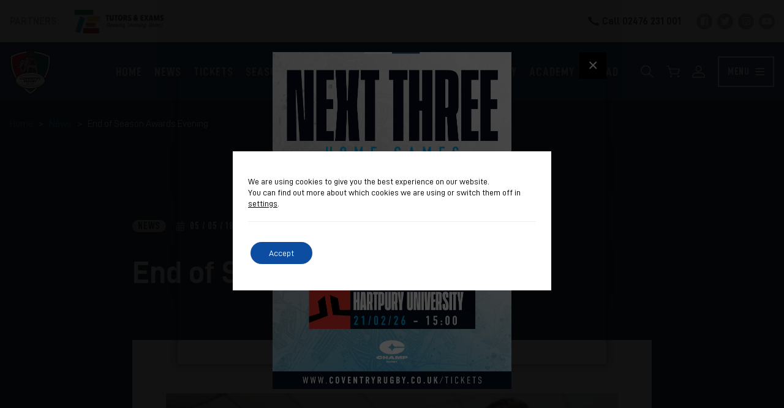

--- FILE ---
content_type: text/html; charset=UTF-8
request_url: https://www.coventryrugby.co.uk/end-of-season-awards-evening/
body_size: 18557
content:
<!DOCTYPE html><html lang="en-US"><head><meta charset="UTF-8"/><meta name="viewport" content="width=device-width, initial-scale=1, shrink-to-fit=no"/><meta name="theme-color" content="#183b67"/><meta name="msapplication-TileColor" content="#183b67"><link rel="apple-touch-icon" sizes="180x180" href="https://www.coventryrugby.co.uk/app/themes/Sprout/dist/images/apple-touch-icon.png"><meta name='robots' content='index, follow, max-image-preview:large, max-snippet:-1, max-video-preview:-1' /><title>End of Season Awards Evening - Coventry Rugby</title><link rel="canonical" href="https://www.coventryrugby.co.uk/end-of-season-awards-evening/" /><meta property="og:locale" content="en_US" /><meta property="og:type" content="article" /><meta property="og:title" content="End of Season Awards Evening - Coventry Rugby" /><meta property="og:description" content="Coventry Rugby celebrated it&#8217;s annual end of season awards evening in front of a packed clubhouse with more than 150 people in attendance to commemorate the 2017/2018 season with contributions both on and off the pitch. A sit-down meal was followed by numerous awards being handed out and the evening was all led by Coventry [&hellip;]" /><meta property="og:url" content="https://www.coventryrugby.co.uk/end-of-season-awards-evening/" /><meta property="og:site_name" content="Coventry Rugby" /><meta property="article:publisher" content="https://www.facebook.com/CoventryRugbyOfficial" /><meta property="article:published_time" content="2018-05-05T15:59:34+00:00" /><meta property="article:modified_time" content="2018-05-12T13:17:20+00:00" /><meta property="og:image" content="https://www.coventryrugby.co.uk/app/uploads/2018/05/Presentation-dinner-9110-300x146.png" /><meta name="twitter:card" content="summary_large_image" /><meta name="twitter:creator" content="@CoventryRugby" /><meta name="twitter:site" content="@CoventryRugby" /><meta name="twitter:label1" content="Written by" /><meta name="twitter:data1" content="Coventry Rugby" /><meta name="twitter:label2" content="Est. reading time" /><meta name="twitter:data2" content="3 minutes" /> <script type="application/ld+json" class="yoast-schema-graph">{"@context":"https://schema.org","@graph":[{"@type":"Organization","@id":"https://www.coventryrugby.co.uk/#organization","name":"Coventry Rugby","url":"https://www.coventryrugby.co.uk/","sameAs":["https://www.facebook.com/CoventryRugbyOfficial","https://instagram.com/coventryrugbyofficial","https://www.youtube.com/channel/UCrkSsMLMkX-IiT5795dK2Qw","https://twitter.com/CoventryRugby"],"logo":{"@type":"ImageObject","@id":"https://www.coventryrugby.co.uk/#logo","inLanguage":"en-US","url":"https://www.coventryrugby.co.uk/app/uploads/2020/01/cropped-Cov-Rugby-Logo-1.png","contentUrl":"https://www.coventryrugby.co.uk/app/uploads/2020/01/cropped-Cov-Rugby-Logo-1.png","width":400,"height":358,"caption":"Coventry Rugby"},"image":{"@id":"https://www.coventryrugby.co.uk/#logo"}},{"@type":"WebSite","@id":"https://www.coventryrugby.co.uk/#website","url":"https://www.coventryrugby.co.uk/","name":"Coventry Rugby","description":"Your City. Your Club. Your Venue. Your Coventry.","publisher":{"@id":"https://www.coventryrugby.co.uk/#organization"},"potentialAction":[{"@type":"SearchAction","target":{"@type":"EntryPoint","urlTemplate":"https://www.coventryrugby.co.uk/?s={search_term_string}"},"query-input":"required name=search_term_string"}],"inLanguage":"en-US"},{"@type":"ImageObject","@id":"https://www.coventryrugby.co.uk/end-of-season-awards-evening/#primaryimage","inLanguage":"en-US","url":"https://www.coventryrugby.co.uk/app/uploads/2018/05/Presentation-dinner-9110-300x146.png","contentUrl":"https://www.coventryrugby.co.uk/app/uploads/2018/05/Presentation-dinner-9110-300x146.png"},{"@type":"WebPage","@id":"https://www.coventryrugby.co.uk/end-of-season-awards-evening/#webpage","url":"https://www.coventryrugby.co.uk/end-of-season-awards-evening/","name":"End of Season Awards Evening - Coventry Rugby","isPartOf":{"@id":"https://www.coventryrugby.co.uk/#website"},"primaryImageOfPage":{"@id":"https://www.coventryrugby.co.uk/end-of-season-awards-evening/#primaryimage"},"datePublished":"2018-05-05T15:59:34+00:00","dateModified":"2018-05-12T13:17:20+00:00","breadcrumb":{"@id":"https://www.coventryrugby.co.uk/end-of-season-awards-evening/#breadcrumb"},"inLanguage":"en-US","potentialAction":[{"@type":"ReadAction","target":["https://www.coventryrugby.co.uk/end-of-season-awards-evening/"]}]},{"@type":"BreadcrumbList","@id":"https://www.coventryrugby.co.uk/end-of-season-awards-evening/#breadcrumb","itemListElement":[{"@type":"ListItem","position":1,"name":"Home","item":"https://www.coventryrugby.co.uk/"},{"@type":"ListItem","position":2,"name":"News","item":"https://www.coventryrugby.co.uk/news/"},{"@type":"ListItem","position":3,"name":"End of Season Awards Evening"}]},{"@type":"Article","@id":"https://www.coventryrugby.co.uk/end-of-season-awards-evening/#article","isPartOf":{"@id":"https://www.coventryrugby.co.uk/end-of-season-awards-evening/#webpage"},"author":{"@id":"https://www.coventryrugby.co.uk/#/schema/person/9b62077202898a1dd8cf3696e38be6d6"},"headline":"End of Season Awards Evening","datePublished":"2018-05-05T15:59:34+00:00","dateModified":"2018-05-12T13:17:20+00:00","mainEntityOfPage":{"@id":"https://www.coventryrugby.co.uk/end-of-season-awards-evening/#webpage"},"wordCount":558,"publisher":{"@id":"https://www.coventryrugby.co.uk/#organization"},"image":{"@id":"https://www.coventryrugby.co.uk/end-of-season-awards-evening/#primaryimage"},"thumbnailUrl":"https://www.coventryrugby.co.uk/app/uploads/2018/05/Presentation-dinner-9110-300x146.png","articleSection":["News"],"inLanguage":"en-US"},{"@type":"Person","@id":"https://www.coventryrugby.co.uk/#/schema/person/9b62077202898a1dd8cf3696e38be6d6","name":"Coventry Rugby","image":{"@type":"ImageObject","@id":"https://www.coventryrugby.co.uk/#personlogo","inLanguage":"en-US","url":"https://secure.gravatar.com/avatar/3d3d9d9f637fa2e4480fa190f31db61d?s=96&d=mm&r=g","contentUrl":"https://secure.gravatar.com/avatar/3d3d9d9f637fa2e4480fa190f31db61d?s=96&d=mm&r=g","caption":"Coventry Rugby"}}]}</script> <link rel='dns-prefetch' href='//www.google.com' /><link rel="alternate" type="application/rss+xml" title="Coventry Rugby &raquo; Feed" href="https://www.coventryrugby.co.uk/feed/" /><link rel="alternate" type="application/rss+xml" title="Coventry Rugby &raquo; Comments Feed" href="https://www.coventryrugby.co.uk/comments/feed/" /><link rel="alternate" type="application/rss+xml" title="Coventry Rugby &raquo; End of Season Awards Evening Comments Feed" href="https://www.coventryrugby.co.uk/end-of-season-awards-evening/feed/" /><link rel='stylesheet' id='sb_instagram_styles-css'  href='https://www.coventryrugby.co.uk/app/plugins/instagram-feed/css/sbi-styles.min.css?ver=2.9.3.1' type='text/css' media='all' /><link rel='stylesheet' id='wc-blocks-vendors-style-css'  href='https://www.coventryrugby.co.uk/app/plugins/woocommerce/packages/woocommerce-blocks/build/wc-blocks-vendors-style.css?ver=5.7.2' type='text/css' media='all' /><link rel='stylesheet' id='wc-blocks-style-css'  href='https://www.coventryrugby.co.uk/app/plugins/woocommerce/packages/woocommerce-blocks/build/wc-blocks-style.css?ver=5.7.2' type='text/css' media='all' /><style id='global-styles-inline-css' type='text/css'>body{--wp--preset--color--black: #000000;--wp--preset--color--cyan-bluish-gray: #abb8c3;--wp--preset--color--white: #ffffff;--wp--preset--color--pale-pink: #f78da7;--wp--preset--color--vivid-red: #cf2e2e;--wp--preset--color--luminous-vivid-orange: #ff6900;--wp--preset--color--luminous-vivid-amber: #fcb900;--wp--preset--color--light-green-cyan: #7bdcb5;--wp--preset--color--vivid-green-cyan: #00d084;--wp--preset--color--pale-cyan-blue: #8ed1fc;--wp--preset--color--vivid-cyan-blue: #0693e3;--wp--preset--color--vivid-purple: #9b51e0;--wp--preset--color--blue: #173b69;--wp--preset--gradient--vivid-cyan-blue-to-vivid-purple: linear-gradient(135deg,rgba(6,147,227,1) 0%,rgb(155,81,224) 100%);--wp--preset--gradient--light-green-cyan-to-vivid-green-cyan: linear-gradient(135deg,rgb(122,220,180) 0%,rgb(0,208,130) 100%);--wp--preset--gradient--luminous-vivid-amber-to-luminous-vivid-orange: linear-gradient(135deg,rgba(252,185,0,1) 0%,rgba(255,105,0,1) 100%);--wp--preset--gradient--luminous-vivid-orange-to-vivid-red: linear-gradient(135deg,rgba(255,105,0,1) 0%,rgb(207,46,46) 100%);--wp--preset--gradient--very-light-gray-to-cyan-bluish-gray: linear-gradient(135deg,rgb(238,238,238) 0%,rgb(169,184,195) 100%);--wp--preset--gradient--cool-to-warm-spectrum: linear-gradient(135deg,rgb(74,234,220) 0%,rgb(151,120,209) 20%,rgb(207,42,186) 40%,rgb(238,44,130) 60%,rgb(251,105,98) 80%,rgb(254,248,76) 100%);--wp--preset--gradient--blush-light-purple: linear-gradient(135deg,rgb(255,206,236) 0%,rgb(152,150,240) 100%);--wp--preset--gradient--blush-bordeaux: linear-gradient(135deg,rgb(254,205,165) 0%,rgb(254,45,45) 50%,rgb(107,0,62) 100%);--wp--preset--gradient--luminous-dusk: linear-gradient(135deg,rgb(255,203,112) 0%,rgb(199,81,192) 50%,rgb(65,88,208) 100%);--wp--preset--gradient--pale-ocean: linear-gradient(135deg,rgb(255,245,203) 0%,rgb(182,227,212) 50%,rgb(51,167,181) 100%);--wp--preset--gradient--electric-grass: linear-gradient(135deg,rgb(202,248,128) 0%,rgb(113,206,126) 100%);--wp--preset--gradient--midnight: linear-gradient(135deg,rgb(2,3,129) 0%,rgb(40,116,252) 100%);--wp--preset--font-size--small: 13px;--wp--preset--font-size--normal: 16px;--wp--preset--font-size--medium: 20px;--wp--preset--font-size--large: 36px;--wp--preset--font-size--huge: 42px;}.has-black-color{color: var(--wp--preset--color--black) !important;}.has-cyan-bluish-gray-color{color: var(--wp--preset--color--cyan-bluish-gray) !important;}.has-white-color{color: var(--wp--preset--color--white) !important;}.has-pale-pink-color{color: var(--wp--preset--color--pale-pink) !important;}.has-vivid-red-color{color: var(--wp--preset--color--vivid-red) !important;}.has-luminous-vivid-orange-color{color: var(--wp--preset--color--luminous-vivid-orange) !important;}.has-luminous-vivid-amber-color{color: var(--wp--preset--color--luminous-vivid-amber) !important;}.has-light-green-cyan-color{color: var(--wp--preset--color--light-green-cyan) !important;}.has-vivid-green-cyan-color{color: var(--wp--preset--color--vivid-green-cyan) !important;}.has-pale-cyan-blue-color{color: var(--wp--preset--color--pale-cyan-blue) !important;}.has-vivid-cyan-blue-color{color: var(--wp--preset--color--vivid-cyan-blue) !important;}.has-vivid-purple-color{color: var(--wp--preset--color--vivid-purple) !important;}.has-blue-color{color: var(--wp--preset--color--blue) !important;}.has-black-background-color{background-color: var(--wp--preset--color--black) !important;}.has-cyan-bluish-gray-background-color{background-color: var(--wp--preset--color--cyan-bluish-gray) !important;}.has-white-background-color{background-color: var(--wp--preset--color--white) !important;}.has-pale-pink-background-color{background-color: var(--wp--preset--color--pale-pink) !important;}.has-vivid-red-background-color{background-color: var(--wp--preset--color--vivid-red) !important;}.has-luminous-vivid-orange-background-color{background-color: var(--wp--preset--color--luminous-vivid-orange) !important;}.has-luminous-vivid-amber-background-color{background-color: var(--wp--preset--color--luminous-vivid-amber) !important;}.has-light-green-cyan-background-color{background-color: var(--wp--preset--color--light-green-cyan) !important;}.has-vivid-green-cyan-background-color{background-color: var(--wp--preset--color--vivid-green-cyan) !important;}.has-pale-cyan-blue-background-color{background-color: var(--wp--preset--color--pale-cyan-blue) !important;}.has-vivid-cyan-blue-background-color{background-color: var(--wp--preset--color--vivid-cyan-blue) !important;}.has-vivid-purple-background-color{background-color: var(--wp--preset--color--vivid-purple) !important;}.has-blue-background-color{background-color: var(--wp--preset--color--blue) !important;}.has-vivid-cyan-blue-to-vivid-purple-gradient-background{background: var(--wp--preset--gradient--vivid-cyan-blue-to-vivid-purple) !important;}.has-light-green-cyan-to-vivid-green-cyan-gradient-background{background: var(--wp--preset--gradient--light-green-cyan-to-vivid-green-cyan) !important;}.has-luminous-vivid-amber-to-luminous-vivid-orange-gradient-background{background: var(--wp--preset--gradient--luminous-vivid-amber-to-luminous-vivid-orange) !important;}.has-luminous-vivid-orange-to-vivid-red-gradient-background{background: var(--wp--preset--gradient--luminous-vivid-orange-to-vivid-red) !important;}.has-very-light-gray-to-cyan-bluish-gray-gradient-background{background: var(--wp--preset--gradient--very-light-gray-to-cyan-bluish-gray) !important;}.has-cool-to-warm-spectrum-gradient-background{background: var(--wp--preset--gradient--cool-to-warm-spectrum) !important;}.has-blush-light-purple-gradient-background{background: var(--wp--preset--gradient--blush-light-purple) !important;}.has-blush-bordeaux-gradient-background{background: var(--wp--preset--gradient--blush-bordeaux) !important;}.has-luminous-dusk-gradient-background{background: var(--wp--preset--gradient--luminous-dusk) !important;}.has-pale-ocean-gradient-background{background: var(--wp--preset--gradient--pale-ocean) !important;}.has-electric-grass-gradient-background{background: var(--wp--preset--gradient--electric-grass) !important;}.has-midnight-gradient-background{background: var(--wp--preset--gradient--midnight) !important;}.has-small-font-size{font-size: var(--wp--preset--font-size--small) !important;}.has-normal-font-size{font-size: var(--wp--preset--font-size--normal) !important;}.has-medium-font-size{font-size: var(--wp--preset--font-size--medium) !important;}.has-large-font-size{font-size: var(--wp--preset--font-size--large) !important;}.has-huge-font-size{font-size: var(--wp--preset--font-size--huge) !important;}</style><link rel='stylesheet' id='contact-form-7-css'  href='https://www.coventryrugby.co.uk/app/plugins/contact-form-7/includes/css/styles.css?ver=5.4.2' type='text/css' media='all' /><link rel='stylesheet' id='woocommerce-layout-css'  href='https://www.coventryrugby.co.uk/app/plugins/woocommerce/assets/css/woocommerce-layout.css?ver=5.7.1' type='text/css' media='all' /><link rel='stylesheet' id='woocommerce-smallscreen-css'  href='https://www.coventryrugby.co.uk/app/plugins/woocommerce/assets/css/woocommerce-smallscreen.css?ver=5.7.1' type='text/css' media='only screen and (max-width: 768px)' /><link rel='stylesheet' id='woocommerce-general-css'  href='https://www.coventryrugby.co.uk/app/plugins/woocommerce/assets/css/woocommerce.css?ver=5.7.1' type='text/css' media='all' /><style id='woocommerce-inline-inline-css' type='text/css'>.woocommerce form .form-row .required { visibility: visible; }</style><link rel='stylesheet' id='magnific-css'  href='https://www.coventryrugby.co.uk/app/themes/Sprout/dist/vendor/magnific-popup.css?ver=5.8.12' type='text/css' media='all' /><link rel='stylesheet' id='swiper-css'  href='https://www.coventryrugby.co.uk/app/themes/Sprout/dist/vendor/swiper-bundle.min.css?ver=5.8.12' type='text/css' media='all' /><link rel='stylesheet' id='theme-styles-css'  href='https://www.coventryrugby.co.uk/app/themes/Sprout/dist/css/main.css?ver=5.8.12' type='text/css' media='all' /><link rel='stylesheet' id='dflip-icons-style-css'  href='https://www.coventryrugby.co.uk/app/plugins/3d-flipbook-dflip-lite/assets/css/themify-icons.min.css?ver=1.7.13' type='text/css' media='all' /><link rel='stylesheet' id='dflip-style-css'  href='https://www.coventryrugby.co.uk/app/plugins/3d-flipbook-dflip-lite/assets/css/dflip.min.css?ver=1.7.13' type='text/css' media='all' /><link rel='stylesheet' id='moove_gdpr_frontend-css'  href='https://www.coventryrugby.co.uk/app/plugins/gdpr-cookie-compliance/dist/styles/gdpr-main-nf.css?ver=4.5.11' type='text/css' media='all' /><style id='moove_gdpr_frontend-inline-css' type='text/css'>#moove_gdpr_cookie_modal .moove-gdpr-modal-content .moove-gdpr-tab-main h3.tab-title, 
				#moove_gdpr_cookie_modal .moove-gdpr-modal-content .moove-gdpr-tab-main span.tab-title,
				#moove_gdpr_cookie_modal .moove-gdpr-modal-content .moove-gdpr-modal-left-content #moove-gdpr-menu li a, 
				#moove_gdpr_cookie_modal .moove-gdpr-modal-content .moove-gdpr-modal-left-content #moove-gdpr-menu li button,
				#moove_gdpr_cookie_modal .moove-gdpr-modal-content .moove-gdpr-modal-left-content .moove-gdpr-branding-cnt a,
				#moove_gdpr_cookie_modal .moove-gdpr-modal-content .moove-gdpr-modal-footer-content .moove-gdpr-button-holder a.mgbutton, 
				#moove_gdpr_cookie_modal .moove-gdpr-modal-content .moove-gdpr-modal-footer-content .moove-gdpr-button-holder button.mgbutton,
				#moove_gdpr_cookie_modal .cookie-switch .cookie-slider:after, 
				#moove_gdpr_cookie_modal .cookie-switch .slider:after, 
				#moove_gdpr_cookie_modal .switch .cookie-slider:after, 
				#moove_gdpr_cookie_modal .switch .slider:after,
				#moove_gdpr_cookie_info_bar .moove-gdpr-info-bar-container .moove-gdpr-info-bar-content p, 
				#moove_gdpr_cookie_info_bar .moove-gdpr-info-bar-container .moove-gdpr-info-bar-content p a,
				#moove_gdpr_cookie_info_bar .moove-gdpr-info-bar-container .moove-gdpr-info-bar-content a.mgbutton, 
				#moove_gdpr_cookie_info_bar .moove-gdpr-info-bar-container .moove-gdpr-info-bar-content button.mgbutton,
				#moove_gdpr_cookie_modal .moove-gdpr-modal-content .moove-gdpr-tab-main .moove-gdpr-tab-main-content h1, 
				#moove_gdpr_cookie_modal .moove-gdpr-modal-content .moove-gdpr-tab-main .moove-gdpr-tab-main-content h2, 
				#moove_gdpr_cookie_modal .moove-gdpr-modal-content .moove-gdpr-tab-main .moove-gdpr-tab-main-content h3, 
				#moove_gdpr_cookie_modal .moove-gdpr-modal-content .moove-gdpr-tab-main .moove-gdpr-tab-main-content h4, 
				#moove_gdpr_cookie_modal .moove-gdpr-modal-content .moove-gdpr-tab-main .moove-gdpr-tab-main-content h5, 
				#moove_gdpr_cookie_modal .moove-gdpr-modal-content .moove-gdpr-tab-main .moove-gdpr-tab-main-content h6,
				#moove_gdpr_cookie_modal .moove-gdpr-modal-content.moove_gdpr_modal_theme_v2 .moove-gdpr-modal-title .tab-title,
				#moove_gdpr_cookie_modal .moove-gdpr-modal-content.moove_gdpr_modal_theme_v2 .moove-gdpr-tab-main h3.tab-title, 
				#moove_gdpr_cookie_modal .moove-gdpr-modal-content.moove_gdpr_modal_theme_v2 .moove-gdpr-tab-main span.tab-title,
				#moove_gdpr_cookie_modal .moove-gdpr-modal-content.moove_gdpr_modal_theme_v2 .moove-gdpr-branding-cnt a {
				 	font-weight: inherit				}
			#moove_gdpr_cookie_modal,#moove_gdpr_cookie_info_bar,.gdpr_cookie_settings_shortcode_content{font-family:inherit}#moove_gdpr_save_popup_settings_button{background-color:#373737;color:#fff}#moove_gdpr_save_popup_settings_button:hover{background-color:#000}#moove_gdpr_cookie_info_bar .moove-gdpr-info-bar-container .moove-gdpr-info-bar-content a.mgbutton,#moove_gdpr_cookie_info_bar .moove-gdpr-info-bar-container .moove-gdpr-info-bar-content button.mgbutton{background-color:#0c4da2}#moove_gdpr_cookie_modal .moove-gdpr-modal-content .moove-gdpr-modal-footer-content .moove-gdpr-button-holder a.mgbutton,#moove_gdpr_cookie_modal .moove-gdpr-modal-content .moove-gdpr-modal-footer-content .moove-gdpr-button-holder button.mgbutton,.gdpr_cookie_settings_shortcode_content .gdpr-shr-button.button-green{background-color:#0c4da2;border-color:#0c4da2}#moove_gdpr_cookie_modal .moove-gdpr-modal-content .moove-gdpr-modal-footer-content .moove-gdpr-button-holder a.mgbutton:hover,#moove_gdpr_cookie_modal .moove-gdpr-modal-content .moove-gdpr-modal-footer-content .moove-gdpr-button-holder button.mgbutton:hover,.gdpr_cookie_settings_shortcode_content .gdpr-shr-button.button-green:hover{background-color:#fff;color:#0c4da2}#moove_gdpr_cookie_modal .moove-gdpr-modal-content .moove-gdpr-modal-close i,#moove_gdpr_cookie_modal .moove-gdpr-modal-content .moove-gdpr-modal-close span.gdpr-icon{background-color:#0c4da2;border:1px solid #0c4da2}#moove_gdpr_cookie_info_bar span.change-settings-button.focus-g{-webkit-box-shadow:0 0 1px 3px #0c4da2;-moz-box-shadow:0 0 1px 3px #0c4da2;box-shadow:0 0 1px 3px #0c4da2}#moove_gdpr_cookie_modal .moove-gdpr-modal-content .moove-gdpr-modal-close i:hover,#moove_gdpr_cookie_modal .moove-gdpr-modal-content .moove-gdpr-modal-close span.gdpr-icon:hover,#moove_gdpr_cookie_info_bar span[data-href]>u.change-settings-button{color:#0c4da2}#moove_gdpr_cookie_modal .moove-gdpr-modal-content .moove-gdpr-modal-left-content #moove-gdpr-menu li.menu-item-selected a span.gdpr-icon,#moove_gdpr_cookie_modal .moove-gdpr-modal-content .moove-gdpr-modal-left-content #moove-gdpr-menu li.menu-item-selected button span.gdpr-icon{color:inherit}#moove_gdpr_cookie_modal .moove-gdpr-modal-content .moove-gdpr-modal-left-content #moove-gdpr-menu li:hover a,#moove_gdpr_cookie_modal .moove-gdpr-modal-content .moove-gdpr-modal-left-content #moove-gdpr-menu li:hover button{color:#000}#moove_gdpr_cookie_modal .moove-gdpr-modal-content .moove-gdpr-modal-left-content #moove-gdpr-menu li a span.gdpr-icon,#moove_gdpr_cookie_modal .moove-gdpr-modal-content .moove-gdpr-modal-left-content #moove-gdpr-menu li button span.gdpr-icon{color:inherit}#moove_gdpr_cookie_modal .gdpr-acc-link{line-height:0;font-size:0;color:transparent;position:absolute}#moove_gdpr_cookie_modal .moove-gdpr-modal-content .moove-gdpr-modal-close:hover i,#moove_gdpr_cookie_modal .moove-gdpr-modal-content .moove-gdpr-modal-left-content #moove-gdpr-menu li a,#moove_gdpr_cookie_modal .moove-gdpr-modal-content .moove-gdpr-modal-left-content #moove-gdpr-menu li button,#moove_gdpr_cookie_modal .moove-gdpr-modal-content .moove-gdpr-modal-left-content #moove-gdpr-menu li button i,#moove_gdpr_cookie_modal .moove-gdpr-modal-content .moove-gdpr-modal-left-content #moove-gdpr-menu li a i,#moove_gdpr_cookie_modal .moove-gdpr-modal-content .moove-gdpr-tab-main .moove-gdpr-tab-main-content a:hover,#moove_gdpr_cookie_info_bar.moove-gdpr-dark-scheme .moove-gdpr-info-bar-container .moove-gdpr-info-bar-content a.mgbutton:hover,#moove_gdpr_cookie_info_bar.moove-gdpr-dark-scheme .moove-gdpr-info-bar-container .moove-gdpr-info-bar-content button.mgbutton:hover,#moove_gdpr_cookie_info_bar.moove-gdpr-dark-scheme .moove-gdpr-info-bar-container .moove-gdpr-info-bar-content a:hover,#moove_gdpr_cookie_info_bar.moove-gdpr-dark-scheme .moove-gdpr-info-bar-container .moove-gdpr-info-bar-content button:hover,#moove_gdpr_cookie_info_bar.moove-gdpr-dark-scheme .moove-gdpr-info-bar-container .moove-gdpr-info-bar-content span.change-settings-button:hover,#moove_gdpr_cookie_info_bar.moove-gdpr-dark-scheme .moove-gdpr-info-bar-container .moove-gdpr-info-bar-content u.change-settings-button:hover,#moove_gdpr_cookie_info_bar span[data-href]>u.change-settings-button,#moove_gdpr_cookie_info_bar.moove-gdpr-dark-scheme .moove-gdpr-info-bar-container .moove-gdpr-info-bar-content a.mgbutton.focus-g,#moove_gdpr_cookie_info_bar.moove-gdpr-dark-scheme .moove-gdpr-info-bar-container .moove-gdpr-info-bar-content button.mgbutton.focus-g,#moove_gdpr_cookie_info_bar.moove-gdpr-dark-scheme .moove-gdpr-info-bar-container .moove-gdpr-info-bar-content a.focus-g,#moove_gdpr_cookie_info_bar.moove-gdpr-dark-scheme .moove-gdpr-info-bar-container .moove-gdpr-info-bar-content button.focus-g,#moove_gdpr_cookie_info_bar.moove-gdpr-dark-scheme .moove-gdpr-info-bar-container .moove-gdpr-info-bar-content span.change-settings-button.focus-g,#moove_gdpr_cookie_info_bar.moove-gdpr-dark-scheme .moove-gdpr-info-bar-container .moove-gdpr-info-bar-content u.change-settings-button.focus-g{color:#0c4da2}#moove_gdpr_cookie_modal .moove-gdpr-modal-content .moove-gdpr-modal-left-content #moove-gdpr-menu li.menu-item-selected a,#moove_gdpr_cookie_modal .moove-gdpr-modal-content .moove-gdpr-modal-left-content #moove-gdpr-menu li.menu-item-selected button{color:#000}#moove_gdpr_cookie_modal .moove-gdpr-modal-content .moove-gdpr-modal-left-content #moove-gdpr-menu li.menu-item-selected a i,#moove_gdpr_cookie_modal .moove-gdpr-modal-content .moove-gdpr-modal-left-content #moove-gdpr-menu li.menu-item-selected button i{color:#000}#moove_gdpr_cookie_modal.gdpr_lightbox-hide{display:none}</style><style id='rocket-lazyload-inline-css' type='text/css'>.rll-youtube-player{position:relative;padding-bottom:56.23%;height:0;overflow:hidden;max-width:100%;}.rll-youtube-player iframe{position:absolute;top:0;left:0;width:100%;height:100%;z-index:100;background:0 0}.rll-youtube-player img{bottom:0;display:block;left:0;margin:auto;max-width:100%;width:100%;position:absolute;right:0;top:0;border:none;height:auto;cursor:pointer;-webkit-transition:.4s all;-moz-transition:.4s all;transition:.4s all}.rll-youtube-player img:hover{-webkit-filter:brightness(75%)}.rll-youtube-player .play{height:72px;width:72px;left:50%;top:50%;margin-left:-36px;margin-top:-36px;position:absolute;background:url(https://www.coventryrugby.co.uk/app/plugins/wp-rocket/assets/img/youtube.png) no-repeat;cursor:pointer}</style> <script type='text/javascript' src='https://www.coventryrugby.co.uk/wp/wp-includes/js/jquery/jquery.min.js?ver=3.6.0' id='jquery-core-js' defer></script> <link rel="https://api.w.org/" href="https://www.coventryrugby.co.uk/wp-json/" /><link rel="alternate" type="application/json" href="https://www.coventryrugby.co.uk/wp-json/wp/v2/posts/4385" /><link rel="alternate" type="application/json+oembed" href="https://www.coventryrugby.co.uk/wp-json/oembed/1.0/embed?url=https%3A%2F%2Fwww.coventryrugby.co.uk%2Fend-of-season-awards-evening%2F" /><link rel="alternate" type="text/xml+oembed" href="https://www.coventryrugby.co.uk/wp-json/oembed/1.0/embed?url=https%3A%2F%2Fwww.coventryrugby.co.uk%2Fend-of-season-awards-evening%2F&#038;format=xml" /> <noscript><style>.woocommerce-product-gallery{ opacity: 1 !important; }</style></noscript> <script data-cfasync="false">var dFlipLocation = "https://www.coventryrugby.co.uk/app/plugins/3d-flipbook-dflip-lite/assets/"; var dFlipWPGlobal = {"text":{"toggleSound":"Turn on\/off Sound","toggleThumbnails":"Toggle Thumbnails","toggleOutline":"Toggle Outline\/Bookmark","previousPage":"Previous Page","nextPage":"Next Page","toggleFullscreen":"Toggle Fullscreen","zoomIn":"Zoom In","zoomOut":"Zoom Out","toggleHelp":"Toggle Help","singlePageMode":"Single Page Mode","doublePageMode":"Double Page Mode","downloadPDFFile":"Download PDF File","gotoFirstPage":"Goto First Page","gotoLastPage":"Goto Last Page","share":"Share","mailSubject":"I wanted you to see this FlipBook","mailBody":"Check out this site {{url}}","loading":"DearFlip: Loading "},"moreControls":"download,pageMode,startPage,endPage,sound","hideControls":"","scrollWheel":"true","backgroundColor":"#777","backgroundImage":"","height":"auto","paddingLeft":"20","paddingRight":"20","controlsPosition":"bottom","duration":800,"soundEnable":"true","enableDownload":"true","enableAnnotation":"false","enableAnalytics":"false","webgl":"true","hard":"none","maxTextureSize":"1600","rangeChunkSize":"524288","zoomRatio":1.5,"stiffness":3,"pageMode":"0","singlePageMode":"0","pageSize":"0","autoPlay":"false","autoPlayDuration":5000,"autoPlayStart":"false","linkTarget":"2","sharePrefix":"dearflip-"};</script><link rel="icon" href="https://www.coventryrugby.co.uk/app/uploads/2021/07/cropped-favicon-1-32x32.png" sizes="32x32" /><link rel="icon" href="https://www.coventryrugby.co.uk/app/uploads/2021/07/cropped-favicon-1-192x192.png" sizes="192x192" /><link rel="apple-touch-icon" href="https://www.coventryrugby.co.uk/app/uploads/2021/07/cropped-favicon-1-180x180.png" /><meta name="msapplication-TileImage" content="https://www.coventryrugby.co.uk/app/uploads/2021/07/cropped-favicon-1-270x270.png" /> <noscript><style id="rocket-lazyload-nojs-css">.rll-youtube-player, [data-lazy-src]{display:none !important;}</style></noscript><style>#moove_gdpr_cookie_info_bar.moove-gdpr-dark-scheme{height:100vh;top:0;bottom:0!important;position:fixed!important;width:100vw!important;max-height:100%!important;background-color:rgba(0,0,0,.7)!important;display:-webkit-box;display:-ms-flexbox;display:flex;-webkit-box-align:center;-ms-flex-align:center;align-items:center;-webkit-box-pack:center;-ms-flex-pack:center;justify-content:center;border:none!important}#moove_gdpr_cookie_info_bar.moove-gdpr-dark-scheme .moove-gdpr-info-bar-container{padding:40px 25px!important;position:relative!important;background-color:#fff;max-width:520px!important}#moove_gdpr_cookie_info_bar.moove-gdpr-dark-scheme .moove-gdpr-info-bar-container .moove-gdpr-info-bar-content{display:block!important;padding:0!important}#moove_gdpr_cookie_info_bar.moove-gdpr-dark-scheme .moove-gdpr-info-bar-container .moove-gdpr-info-bar-content .moove-gdpr-cookie-notice{max-height:80vh!important;overflow:auto;padding-bottom:20px!important}#moove_gdpr_cookie_info_bar.moove-gdpr-dark-scheme .moove-gdpr-info-bar-container .moove-gdpr-info-bar-content .moove-gdpr-cookie-notice>*{color:#000;margin:0!important}#moove_gdpr_cookie_info_bar.moove-gdpr-dark-scheme .moove-gdpr-info-bar-container .moove-gdpr-button-holder{padding:30px 0 0!important;display:-webkit-box!important;display:-ms-flexbox!important;display:flex!important;margin-top:0!important;border-top:1px solid #eee!important}@media (max-width:767px){#moove_gdpr_cookie_info_bar.moove-gdpr-dark-scheme .moove-gdpr-info-bar-container{padding:20px!important;max-width:90vw!important}#moove_gdpr_cookie_info_bar.moove-gdpr-dark-scheme .moove-gdpr-info-bar-container .moove-gdpr-info-bar-content .moove-gdpr-cookie-notice{padding-bottom:5px!important}#moove_gdpr_cookie_info_bar.moove-gdpr-dark-scheme .moove-gdpr-info-bar-container .moove-gdpr-button-holder{padding:20px 0 0!important}}
/*# sourceMappingURL=inline.css.map */</style><link rel="preload" href="https://www.coventryrugby.co.uk/app/themes/Sprout/dist/fonts/D-DIN.woff2" as="font" type="font/woff2" crossorigin><link rel="preload" href="https://www.coventryrugby.co.uk/app/themes/Sprout/dist/fonts/D-DIN-Bold.woff2" as="font" type="font/woff2" crossorigin><link rel="preload" href="https://www.coventryrugby.co.uk/app/themes/Sprout/dist/fonts/D-DINCondensed-Bold.woff2" as="font" type="font/woff2" crossorigin></head><body class="post-template-default single single-post postid-4385 single-format-standard theme-Sprout woocommerce-no-js"> <a href="#content" class="sr-only sr-only-focusable skippy"> <span>Skip to main content</span> </a><div id="top-bar"><div class="wrapper"><div class="container"><div class="partners"><div class="partners-title"> Partners:</div><div class="partner"> <a href="https://www.coventryrugby.co.uk/our-club/sponsors-partners/tutors-exams/" aria-label="Tutors &#038; Exams"> <img alt="" class="" id="" src="https://www.coventryrugby.co.uk/app/uploads/2024/07/tutors-and-exams-220x67.png" srcset="https://www.coventryrugby.co.uk/app/uploads/2024/07/tutors-and-exams-220x67.png 220w, https://www.coventryrugby.co.uk/app/uploads/2024/07/tutors-and-exams-150x46.png 150w" width="220" height="67" /> </a></div></div> <a
 class="phone bold"
 href="tel:02476 231 001"
 > <svg xmlns="http://www.w3.org/2000/svg" width="17.772" height="15.825" viewBox="0 0 17.772 15.825"><path data-name="Path 150" d="M5.576 10.862c4.531 4.035 8.857 4.886 10.454 4.964a9.9 9.9 0 001.742-3.409 14.669 14.669 0 00-4.182-2.485l-1.741 1.551a10.677 10.677 0 01-4.182-2.482A9.194 9.194 0 014.88 5.277l1.742-1.553A13.018 13.018 0 003.835 0 12.512 12.512 0 000 1.553c.089 1.422 1.045 5.274 5.576 9.309z" fill="currentColor"/></svg> Call 02476 231 001 </a><div class="social-icons"> <a
 href="https://www.facebook.com/CoventryRugbyOfficial"
 rel="noopener"
 target="_blank"
 class="social-icon facebook "
 aria-label="Follow us on facebook"
> <span> <svg xmlns="http://www.w3.org/2000/svg" width="12.997" height="12.997" viewBox="0 0 12.997 12.997"><path d="M13 1.392V11.6a1.393 1.393 0 01-1.4 1.4H9.13V7.856h1.758l.252-1.961H9.13V4.642c0-.569.157-.954.972-.954h1.038V1.935a13.963 13.963 0 00-1.514-.078A2.365 2.365 0 007.1 4.45V5.9H5.338v1.961H7.1V13H1.392A1.393 1.393 0 010 11.6V1.392A1.393 1.393 0 011.392 0H11.6A1.393 1.393 0 0113 1.392z" fill="#fff"/></svg> </span> </a> <a
 href="https://twitter.com/CoventryRugby"
 rel="noopener"
 target="_blank"
 class="social-icon twitter "
 aria-label="Follow us on twitter"
> <span> <svg xmlns="http://www.w3.org/2000/svg" width="20.24" height="16.439" viewBox="0 0 20.24 16.439"><path fill="currentColor" d="M18.16 4.097c.013.18.013.36.013.539a11.722 11.722 0 01-11.8 11.8A11.722 11.722 0 010 14.577a8.581 8.581 0 001 .051 8.308 8.308 0 005.15-1.772 4.156 4.156 0 01-3.879-2.877 5.231 5.231 0 00.783.064 4.387 4.387 0 001.092-.141A4.149 4.149 0 01.822 5.831V5.78a4.178 4.178 0 001.875.527A4.154 4.154 0 011.413.758a11.791 11.791 0 008.553 4.341 4.683 4.683 0 01-.1-.95 4.152 4.152 0 017.179-2.838 8.167 8.167 0 002.633-1 4.137 4.137 0 01-1.824 2.286 8.316 8.316 0 002.389-.642 8.917 8.917 0 01-2.083 2.142z"/></svg> </span> </a> <a
 href="https://instagram.com/coventryrugbyofficial"
 rel="noopener"
 target="_blank"
 class="social-icon instagram "
 aria-label="Follow us on instagram"
> <span> <svg xmlns="http://www.w3.org/2000/svg" width="16.957" height="16.954" viewBox="0 0 16.957 16.954"><path fill="currentColor" d="M8.481 4.13a4.347 4.347 0 104.346 4.345A4.34 4.34 0 008.481 4.13zm0 7.173a2.826 2.826 0 112.825-2.828 2.831 2.831 0 01-2.825 2.828zm5.538-7.35a1.014 1.014 0 11-1.014-1.014 1.011 1.011 0 011.014 1.013zm2.879 1.029a5.017 5.017 0 00-1.369-3.552A5.05 5.05 0 0011.975.06c-1.4-.079-5.6-.079-6.995 0a5.043 5.043 0 00-3.551 1.365A5.034 5.034 0 00.06 4.975c-.079 1.4-.079 5.6 0 6.995a5.017 5.017 0 001.369 3.552 5.057 5.057 0 003.552 1.369c1.4.079 5.6.079 6.995 0a5.017 5.017 0 003.552-1.369 5.05 5.05 0 001.37-3.547c.077-1.4.077-5.594 0-6.994zm-1.809 8.493a2.861 2.861 0 01-1.614 1.611c-1.116.443-3.764.34-5 .34s-3.885.1-5-.34a2.861 2.861 0 01-1.6-1.611c-.443-1.116-.34-3.764-.34-5s-.1-3.885.34-5a2.861 2.861 0 011.612-1.612c1.116-.443 3.764-.34 5-.34s3.885-.1 5 .34a2.861 2.861 0 011.602 1.612c.443 1.116.34 3.764.34 5s.103 3.887-.34 5z"/></svg> </span> </a> <a
 href="https://www.youtube.com/channel/UCrkSsMLMkX-IiT5795dK2Qw"
 rel="noopener"
 target="_blank"
 class="social-icon youtube "
 aria-label="Follow us on youtube"
> <span> <svg xmlns="http://www.w3.org/2000/svg" width="28.675" height="20.162" viewBox="0 0 28.675 20.162"><path data-name="youtube" d="M28.076 3.155A3.6 3.6 0 0025.541.6c-2.236-.6-11.2-.6-11.2-.6s-8.967 0-11.2.6A3.6 3.6 0 00.606 3.152a40.569 40.569 0 000 13.894 3.549 3.549 0 002.535 2.511c2.236.6 11.2.6 11.2.6s8.967 0 11.2-.6a3.549 3.549 0 002.535-2.511 40.569 40.569 0 000-13.894zm-16.671 11.21V5.838L18.9 10.1l-7.495 4.264z" fill="currentColor"/></svg> </span> </a></div></div></div></div><header id="site-header"><div class="nav-wrapper"><nav class="container navbar"> <a class="logo" href="https://www.coventryrugby.co.uk"> <img
 src="https://www.coventryrugby.co.uk/app/themes/Sprout/dist/images/logo.svg"
 alt="Coventry Rugby"
 aria-label="Coventry Rugby Home"
 width="67"
 height="76"
 /> </a><ul class="menu" id="menu"><li
 class="nav-item desktop-only menu-item menu-item-type-post_type menu-item-object-page menu-item-home menu-item-12342 "
 > <a class="nav-link" href="https://www.coventryrugby.co.uk/"> <span>Home</span> </a></li><li
 class="nav-item  menu-item menu-item-type-post_type menu-item-object-page current_page_parent menu-item-12341 "
 > <a class="nav-link" href="https://www.coventryrugby.co.uk/news/"> <span>News</span> </a></li><li
 class="nav-item mobile-only menu-item menu-item-type-post_type menu-item-object-page menu-item-12774 "
 > <a class="nav-link" href="https://www.coventryrugby.co.uk/buttsparkarena/"> <span>Butts Park Arena</span> </a></li><li
 class="nav-item  menu-item menu-item-type-post_type menu-item-object-page menu-item-12654 menu-item-has-children "
 > <a class="nav-link" href="https://www.coventryrugby.co.uk/tickets/"> <span>Tickets</span> </a><ul class="nav-drop"><li class="nav-drop-item"> <a
 href="https://www.coventryrugby.co.uk/tickets/matchday-tickets/"
 class="nav-drop-link"
 > <strong>Matchday Tickets</strong><p></p> </a></li><li class="nav-drop-item"> <a
 href="https://www.coventryrugby.co.uk/hospitality-tickets/"
 class="nav-drop-link"
 > <strong>Hospitality Tickets</strong><p></p> </a></li><li class="nav-drop-item"> <a
 href="https://www.coventryrugby.co.uk/other-events/"
 class="nav-drop-link"
 > <strong>Other Events</strong><p></p> </a></li></ul></li><li
 class="nav-item  menu-item menu-item-type-post_type menu-item-object-page menu-item-13159 menu-item-has-children "
 > <a class="nav-link" href="https://www.coventryrugby.co.uk/membership/"> <span>Season Memberships</span> </a><ul class="nav-drop"><li class="nav-drop-item"> <a
 href="https://www.coventryrugby.co.uk/membership/coventry-membership/"
 class="nav-drop-link"
 > <strong>Coventry Membership</strong><p></p> </a></li><li class="nav-drop-item"> <a
 href="https://www.coventryrugby.co.uk/membership/bluewhite-membership/"
 class="nav-drop-link"
 > <strong>Blue+White Membership</strong><p></p> </a></li><li class="nav-drop-item"> <a
 href="https://www.coventryrugby.co.uk/membership/askews-platinum-membership/"
 class="nav-drop-link"
 > <strong>Askews Platinum Membership</strong><p></p> </a></li><li class="nav-drop-item"> <a
 href="https://www.coventryrugby.co.uk/nextgen-membership/"
 class="nav-drop-link"
 > <strong>NextGen Membership (16-22 years old)</strong><p></p> </a></li></ul></li><li
 class="nav-item  menu-item menu-item-type-post_type menu-item-object-page menu-item-12655 "
 > <a class="nav-link" href="https://www.coventryrugby.co.uk/matches/"> <span>Matches</span> </a></li><li
 class="nav-item  menu-item menu-item-type-post_type menu-item-object-page menu-item-12770 menu-item-has-children "
 > <a class="nav-link" href="https://www.coventryrugby.co.uk/buttsparkshop/"> <span>Shop</span> </a><ul class="nav-drop"><li class="nav-drop-item"> <a
 href="https://www.eliteprosports.co.uk/shop/coventry-rugby"
 class="nav-drop-link"
 target="_blank"
 rel="noopener"
 > <strong>Club Shop</strong><p>Buy replica shirts, training range, leisurewear and accessories.</p> </a></li></ul></li><li
 class="nav-item  menu-item menu-item-type-post_type menu-item-object-page menu-item-12652 "
 > <a class="nav-link" href="https://www.coventryrugby.co.uk/community/"> <span>Community</span> </a></li><li
 class="nav-item  menu-item menu-item-type-post_type menu-item-object-page menu-item-47182 menu-item-has-children "
 > <a class="nav-link" href="https://www.coventryrugby.co.uk/coventry-rugby-academy/"> <span>Academy</span> </a><ul class="nav-drop"><li class="nav-drop-item"> <a
 href="https://www.coventryrugby.co.uk/coventry-rugby-academy/senior-academy/"
 class="nav-drop-link"
 > <strong>Senior Academy</strong><p></p> </a></li><li class="nav-drop-item"> <a
 href="https://www.coventryrugby.co.uk/coventry-rugby-academy/junior-academy/"
 class="nav-drop-link"
 > <strong>Junior Academy (EPDG)</strong><p></p> </a></li><li class="nav-drop-item"> <a
 href="https://www.coventryrugby.co.uk/coventry-rugby-academy/women-and-girls-programme/"
 class="nav-drop-link"
 > <strong>Coventry Rugby Women &#038; Girls Development Programme </strong><p></p> </a></li><li class="nav-drop-item"> <a
 href="https://www.coventryrugby.co.uk/coventry-rugby-academy/post-16-education-sixth-form-rugby-provision/"
 class="nav-drop-link"
 > <strong>Post-16 Education – Sixth Form Rugby Provision</strong><p></p> </a></li><li class="nav-drop-item"> <a
 href="https://www.coventryrugby.co.uk/coventry-rugby-academy/junior-academy-player-development-programme-pdp/"
 class="nav-drop-link"
 > <strong>Junior Academy Player Development Programme (PDP)</strong><p></p> </a></li><li class="nav-drop-item"> <a
 href="https://www.coventryrugby.co.uk/coventry-rugby-academy/pre-academy-camps/"
 class="nav-drop-link"
 > <strong>Pre-Academy Camps</strong><p></p> </a></li><li class="nav-drop-item"> <a
 href="https://www.coventryrugby.co.uk/coventry-rugby-academy/university-partnership/"
 class="nav-drop-link"
 > <strong>University Partnership</strong><p></p> </a></li><li class="nav-drop-item"> <a
 href="https://www.coventryrugby.co.uk/coventry-rugby-academy/get-in-touch-with-the-academy/"
 class="nav-drop-link"
 > <strong>Get in Touch with the Academy</strong><p></p> </a></li></ul></li><li
 class="nav-item  menu-item menu-item-type-post_type menu-item-object-page menu-item-53501 "
 > <a class="nav-link" href="https://www.coventryrugby.co.uk/teams/"> <span>Squad</span> </a></li><li
 class="nav-item mobile-only menu-item menu-item-type-post_type menu-item-object-page menu-item-12773 "
 > <a class="nav-link" href="https://www.coventryrugby.co.uk/our-club/"> <span>Our Club</span> </a></li><li
 class="nav-item mobile-only menu-item menu-item-type-post_type menu-item-object-page menu-item-12775 "
 > <a class="nav-link" href="https://www.coventryrugby.co.uk/contact-us/"> <span>Contact</span> </a></li><li
 class="nav-item mobile-only menu-item menu-item-type-post_type menu-item-object-page menu-item-12776 "
 > <a class="nav-link" href="https://www.coventryrugby.co.uk/my-account/"> <span>My account</span> </a></li></ul> <button
 class="toggle search-toggle icon"
 aria-label="Toggle Search"
 data-toggle="open"
 data-target="#search-menu"
 aria-controls="search-menu"
 aria-expanded="false"
 data-body-class="menu-open"
 > <svg xmlns="http://www.w3.org/2000/svg" width="21.167" height="20.384" viewBox="0 0 21.167 20.384"><path data-name="Path 4359" d="M20.909 18.934l-6.019-5.8a7.847 7.847 0 001.867-5.07 8.385 8.385 0 10-8.379 8.069 8.54 8.54 0 005.266-1.8l6.017 5.795a.907.907 0 001.248 0 .827.827 0 000-1.194zM1.763 8.069a6.62 6.62 0 116.615 6.37 6.5 6.5 0 01-6.614-6.37z" fill="currentColor"/></svg> </button> <a href="https://www.coventryrugby.co.uk/basket/" class="icon" aria-label="Basket"> <svg xmlns="http://www.w3.org/2000/svg" width="22.288" height="20.5" viewBox="0 0 22.288 20.5"><path data-name="Path 33" d="M22.113 5.204a.874.874 0 00-.683-.321H5.761L4.242.557a.855.855 0 00-.813-.556H.857a.815.815 0 100 1.627h1.954l1.514 4.31 2.569 8.129a.853.853 0 00.821.58h11.33a.852.852 0 00.826-.6l2.386-8.137a.781.781 0 00-.144-.706zm-3.719 7.815H8.351L6.294 6.51h14.007z" fill="currentColor"/><circle data-name="Ellipse 1" cx="1.714" cy="1.714" r="1.714" transform="rotate(-45 24.464 2.65)" fill="currentColor"/><circle data-name="Ellipse 2" cx="1.714" cy="1.714" transform="rotate(-13.282 80.974 -67.414)" fill="currentColor" r="1.714"/></svg> </a> <a href="https://www.coventryrugby.co.uk/my-account/" class="icon" aria-label="My Account"> <svg xmlns="http://www.w3.org/2000/svg" width="21.305" height="20.092" viewBox="0 0 21.305 20.092"><g data-name="Group 8"><path data-name="Path 34" d="M10.653 10.548a5.274 5.274 0 115.274-5.274 5.28 5.28 0 01-5.274 5.274zm0-8.773a3.5 3.5 0 103.5 3.5 3.5 3.5 0 00-3.5-3.503z" fill="currentColor"/></g><g data-name="Group 9"><path data-name="Path 35" d="M20.417 20.092H.887a.888.888 0 01-.888-.888v-1.583a6.414 6.414 0 016.406-6.407h8.491a6.414 6.414 0 016.407 6.407v1.583a.888.888 0 01-.886.888zM1.775 18.317h17.754v-.695a4.637 4.637 0 00-4.632-4.631H6.406a4.636 4.636 0 00-4.631 4.631z" fill="currentColor"/></g></svg> </a> <button
 class="toggle more mobile-toggle"
 aria-label="Toggle Menu"
 data-toggle="open"
 data-target="#menu"
 aria-controls="menu"
 aria-expanded="false"
 data-body-class="menu-open"
 > <span class="label">Menu</span> <span class="burger"> <span></span> <span></span> <span></span> </span> </button> <button
 class="toggle more more-menu-toggle"
 aria-label="Toggle Menu"
 data-toggle="open"
 data-target="#more-menu"
 aria-controls="menu"
 aria-expanded="false"
 data-body-class="menu-open"
 > <span class="label">Menu</span> <span class="burger"> <span></span> <span></span> <span></span> </span> </button></nav></div><div id="more-menu"><div class="container"><div class="wrapper"> <a href="https://www.coventryrugby.co.uk/our-club/" class="image-card red-arrow light"> <img alt="" class=" lazyload" id="" src="[data-uri]" data-src="https://www.coventryrugby.co.uk/app/uploads/2023/05/0DFC2929-1A45-4558-B8ED-482F9824C3C1-420x280.jpeg" data-srcset="https://www.coventryrugby.co.uk/app/uploads/2023/05/0DFC2929-1A45-4558-B8ED-482F9824C3C1-420x280.jpeg 420w, https://www.coventryrugby.co.uk/app/uploads/2023/05/0DFC2929-1A45-4558-B8ED-482F9824C3C1-300x200.jpeg 300w, https://www.coventryrugby.co.uk/app/uploads/2023/05/0DFC2929-1A45-4558-B8ED-482F9824C3C1-150x100.jpeg 150w, https://www.coventryrugby.co.uk/app/uploads/2023/05/0DFC2929-1A45-4558-B8ED-482F9824C3C1-220x147.jpeg 220w" width="420" height="280" /> <span class="title"> Our Club </span> </a> <a href="https://www.coventryrugby.co.uk/buttsparkarena/" class="image-card red-arrow light"> <img alt="" class=" lazyload" id="" src="[data-uri]" data-src="https://www.coventryrugby.co.uk/app/uploads/2025/04/DSC09294-3-420x280.jpg" data-srcset="https://www.coventryrugby.co.uk/app/uploads/2025/04/DSC09294-3-420x280.jpg 420w, https://www.coventryrugby.co.uk/app/uploads/2025/04/DSC09294-3-300x200.jpg 300w" width="420" height="280" /> <span class="title"> Butts Park Arena </span> </a> <a href="https://www.coventryrugby.co.uk/contact-us/" class="image-card red-arrow light"> <img alt="" class=" lazyload" id="" src="[data-uri]" data-src="https://www.coventryrugby.co.uk/app/uploads/2025/09/group-photo-post-caldy-1-420x280.jpg" data-srcset="https://www.coventryrugby.co.uk/app/uploads/2025/09/group-photo-post-caldy-1-420x280.jpg 420w, https://www.coventryrugby.co.uk/app/uploads/2025/09/group-photo-post-caldy-1-300x200.jpg 300w" width="420" height="280" /> <span class="title"> Contact </span> </a></div></div></div><div id="search-menu"><div class="container"><div class="wrapper"><form action="https://www.coventryrugby.co.uk"> <input type="text" name="s" placeholder="Enter your search term..." id="search"> <button
 class="btn btn-primary    "
 role="button"
 type="submit"
 > Search </button></form></div></div></div></header><main id="content"><section
 class="banner single-post "
 role="banner"
 aria-labelledby="page-title"
><div class="container"><p class="breadcrumbs"><span><span><a href="https://www.coventryrugby.co.uk/">Home</a>   &gt;   <span><a href="https://www.coventryrugby.co.uk/news/">News</a>   &gt;   <span class="breadcrumb_last" aria-current="page">End of Season Awards Evening</span></span></span></span></p><div class="container container-narrow"><div class="wrapper"><div class="meta"> <span class="lozenge"> News </span> <span class="date"> <svg xmlns="http://www.w3.org/2000/svg" width="14" height="16" viewBox="0 0 14 16"><path d="M13.625 5H.375A.376.376 0 010 4.625V3.5A1.5 1.5 0 011.5 2H3V.375A.376.376 0 013.375 0h1.25A.376.376 0 015 .375V2h4V.375A.376.376 0 019.375 0h1.25A.376.376 0 0111 .375V2h1.5A1.5 1.5 0 0114 3.5v1.125a.376.376 0 01-.375.375zM.375 6h13.25a.376.376 0 01.375.375V14.5a1.5 1.5 0 01-1.5 1.5h-11A1.5 1.5 0 010 14.5V6.375A.376.376 0 01.375 6zM4 12.375A.376.376 0 003.625 12h-1.25a.376.376 0 00-.375.375v1.25a.376.376 0 00.375.375h1.25A.376.376 0 004 13.625zm0-4A.376.376 0 003.625 8h-1.25A.376.376 0 002 8.375v1.25a.376.376 0 00.375.375h1.25A.376.376 0 004 9.625zm4 4A.376.376 0 007.625 12h-1.25a.376.376 0 00-.375.375v1.25a.376.376 0 00.375.375h1.25A.376.376 0 008 13.625zm0-4A.376.376 0 007.625 8h-1.25A.376.376 0 006 8.375v1.25a.376.376 0 00.375.375h1.25A.376.376 0 008 9.625zm4 4a.376.376 0 00-.375-.375h-1.25a.376.376 0 00-.375.375v1.25a.376.376 0 00.375.375h1.25a.376.376 0 00.375-.375zm0-4A.376.376 0 0011.625 8h-1.25a.376.376 0 00-.375.375v1.25a.376.376 0 00.375.375h1.25A.376.376 0 0012 9.625z" fill="currentColor" opacity=".75"/></svg> 05 / 05 / 18 </span> <span class="author"> <img
 class="avatar"
 height="25"
 width="25"
 src="https://secure.gravatar.com/avatar/3d3d9d9f637fa2e4480fa190f31db61d?s=25&d=mm&r=g"
 alt="Coventry Rugby"
 > By Coventry Rugby </span></div><h1 id="page-title">End of Season Awards Evening</h1></div></div></div></section><article class="post-type-post single-post" id="main-content"><div class="container container-narrow"><div class="white-container no-thumbnail"><div id="page-content"><div id="attachment_4391" style="width: 898px" class="wp-caption alignnone"><img aria-describedby="caption-attachment-4391" loading="lazy" class="wp-image-4391" src="https://www.coventryrugby.co.uk/app/uploads/2018/05/Presentation-dinner-9110-300x146.png" alt="" width="888" height="432" /><p id="caption-attachment-4391" class="wp-caption-text">Coventry Rugby bid a fond farewell to Tom Poole, Andy Brown, Matt Price, Brett Daynes</p></div><p>Coventry Rugby celebrated it&#8217;s annual end of season awards evening in front of a packed clubhouse with more than 150 people in attendance to commemorate the 2017/2018 season with contributions both on and off the pitch.</p><p>A sit-down meal was followed by numerous awards being handed out and the evening was all led by Coventry Rugby&#8217;s very own Club President Peter Rossborough.</p><p>After a season of record-breaking rugby, Coventry Rugby played in front of a record 3,758 fans on the final day of the season, won a club total of 27 games in a season, scored 1,213 points in a season, scored a club record of 183 try&#8217;s in a season, broke the record for most individual tries scored by a player, longest winning run of 16 games in a season, longest winning run overall of 24 games (February 2017 &#8211; January 2018), longest unbeaten run overall of 24 games (February 2017- January 2018), longest winning home run of 25 games (October 2016 &#8211; April 2018) and finishing 19 points clear of second-place Darlington Mowden Park.</p><p>Receiving the Players Player of the Season was hard-hitting flanker Jack Preece, whom has had a tremendous season in the forward pack and contributed immensely on and off the field this campaign.</p><div id="attachment_4393" style="width: 898px" class="wp-caption alignnone"><img aria-describedby="caption-attachment-4393" loading="lazy" class=" wp-image-4393" src="https://www.coventryrugby.co.uk/app/uploads/2018/05/Presentation-dinner-9126-300x128.png" alt="" width="888" height="379" /><p id="caption-attachment-4393" class="wp-caption-text">Jimmy Litchfield and Alex Grove</p></div><p>After a brilliant breakthrough season, academy graduate Luc Jeannot was handed the Young Player of the Season award for his outstanding contributions when called upon in the first XV squad.</p><p>Club captain Phil Boulton picked up the Jack Blenkinsopp Trophy as Supporters Player of the Season after winning a career-first piece of silverware last Saturday.</p><p>Undoubtably, there were several tries scored this season, 183 to be precise, but full-back James Stokes won the accolade of Top Try Scorer with a career best of 21 tries this season, not only a personal record but a club one too.</p><p>The 26-year-old also picked up the Try of the Season award for this effort against Darlington Mowden Park on 24th February 2018.</p><p>https://www.youtube.com/watch?v=RqaeFvf2iiA&#038;feature=youtu.be</p><p>Brian Gladstone, Harry Denton, Richard Evans, Roger Pulley, Ian Mitchell and Tony Lord all received the Clubmen of the year award for their outstanding contributions off the field this season.</p><p>Milestone achievements were awarded to Andy Brown, Rob Knox and Heath Stevens for gaining 100 caps for the club, as well as this Brett Daynes received an award for accumulating 150 caps in Blue and White.</p><p>Also, leavers presentations were handed to Jimmy Litchfield and Alex Grove, with extra presentations made to Andy Brown, Tom Poole, Matt Price and Brett Daynes as departing centurions who bid farewell to Butts Park Arena.</p><p>In addition special thanks were given to the backroom staff and medals were given out to all players who have played 1st XV rugby this season.</p><div id="attachment_4394" style="width: 877px" class="wp-caption alignnone"><img aria-describedby="caption-attachment-4394" loading="lazy" class=" wp-image-4394" src="https://www.coventryrugby.co.uk/app/uploads/2018/05/Presentation-dinner-9206-300x118.png" alt="" width="867" height="341" /><p id="caption-attachment-4394" class="wp-caption-text">Captain Phil Boulton receives the Supporters Player of the Season.</p></div><p>Extra special presentations were made to club chairman Jon Sharp and team manager Tony Gulliver with assistant team managers Ron Kempin and Brian King also receiving awards.</p><p>Quent Melhuish from the supporters club gave a special award to Jon Sharp for his outstanding contribution, guidance and support to the club in what has been a phenomenal year.</p></div></div><div class="back-share-bar"> <a
 class="btn btn-primary  back  "
 role="button"
 href="https://www.coventryrugby.co.uk/news/"
 > <svg xmlns="http://www.w3.org/2000/svg" width="8.614" height="9.332" viewBox="0 0 8.614 9.332"><path data-name="Polygon 4" d="M8.614 4.666L0 9.332V0z" fill="currentColor"/></svg> Back to news </a><div class="share"><div class="share-title">Share</div><div class="social-icons"> <a
 href="https://www.facebook.com/sharer.php?u=https://www.coventryrugby.co.uk/end-of-season-awards-evening/"
 class="social-icon facebook"
 rel="noopener"
 target="_blank"
 aria-label="Share on Facebook"
 > <span><svg xmlns="http://www.w3.org/2000/svg" width="12.997" height="12.997" viewBox="0 0 12.997 12.997"><path d="M13 1.392V11.6a1.393 1.393 0 01-1.4 1.4H9.13V7.856h1.758l.252-1.961H9.13V4.642c0-.569.157-.954.972-.954h1.038V1.935a13.963 13.963 0 00-1.514-.078A2.365 2.365 0 007.1 4.45V5.9H5.338v1.961H7.1V13H1.392A1.393 1.393 0 010 11.6V1.392A1.393 1.393 0 011.392 0H11.6A1.393 1.393 0 0113 1.392z" fill="#fff"/></svg></span> </a> <a
 href="https://twitter.com/share?url=https://www.coventryrugby.co.uk/end-of-season-awards-evening/&text=End of Season Awards Evening"
 class="social-icon twitter"
 rel="noopener"
 target="_blank"
 aria-label="Share on Twitter"
 > <span><svg xmlns="http://www.w3.org/2000/svg" width="20.24" height="16.439" viewBox="0 0 20.24 16.439"><path fill="currentColor" d="M18.16 4.097c.013.18.013.36.013.539a11.722 11.722 0 01-11.8 11.8A11.722 11.722 0 010 14.577a8.581 8.581 0 001 .051 8.308 8.308 0 005.15-1.772 4.156 4.156 0 01-3.879-2.877 5.231 5.231 0 00.783.064 4.387 4.387 0 001.092-.141A4.149 4.149 0 01.822 5.831V5.78a4.178 4.178 0 001.875.527A4.154 4.154 0 011.413.758a11.791 11.791 0 008.553 4.341 4.683 4.683 0 01-.1-.95 4.152 4.152 0 017.179-2.838 8.167 8.167 0 002.633-1 4.137 4.137 0 01-1.824 2.286 8.316 8.316 0 002.389-.642 8.917 8.917 0 01-2.083 2.142z"/></svg></span> </a></div></div> <a
 class="btn btn-secondary back-to-top  up "
 role="button"
 href="#"
 > <svg xmlns="http://www.w3.org/2000/svg" width="8.614" height="9.332" viewBox="0 0 8.614 9.332"><path data-name="Polygon 4" d="M8.614 4.666L0 9.332V0z" fill="currentColor"/></svg> Back to top </a></div></div></article><section class="news-keep-reading"><div class="container"><div class="cards-grid-wrapper"><h2 class="title">Keep Reading</h2><div class="cards-grid keep-reading"> <a href="https://www.coventryrugby.co.uk/fixture-update-coventry-rugby-academy-u18s-vs-jamaica-u18s-friday-30th-january-2000/" class="news-card " ><div class="news-card__image"> <img alt="" class=" lazyload" id="" src="[data-uri]" data-src="https://www.coventryrugby.co.uk/app/uploads/2026/01/jamaicaAWAY-420x280.jpg" data-srcset="https://www.coventryrugby.co.uk/app/uploads/2026/01/jamaicaAWAY-420x280.jpg 420w, https://www.coventryrugby.co.uk/app/uploads/2026/01/jamaicaAWAY-300x200.jpg 300w, https://www.coventryrugby.co.uk/app/uploads/2026/01/jamaicaAWAY-150x99.jpg 150w" width="420" height="280" /></div><div class="news-card__content"><div class="news-card__meta"> <span class="news-card__date date"> <svg xmlns="http://www.w3.org/2000/svg" width="14" height="16" viewBox="0 0 14 16"><path d="M13.625 5H.375A.376.376 0 010 4.625V3.5A1.5 1.5 0 011.5 2H3V.375A.376.376 0 013.375 0h1.25A.376.376 0 015 .375V2h4V.375A.376.376 0 019.375 0h1.25A.376.376 0 0111 .375V2h1.5A1.5 1.5 0 0114 3.5v1.125a.376.376 0 01-.375.375zM.375 6h13.25a.376.376 0 01.375.375V14.5a1.5 1.5 0 01-1.5 1.5h-11A1.5 1.5 0 010 14.5V6.375A.376.376 0 01.375 6zM4 12.375A.376.376 0 003.625 12h-1.25a.376.376 0 00-.375.375v1.25a.376.376 0 00.375.375h1.25A.376.376 0 004 13.625zm0-4A.376.376 0 003.625 8h-1.25A.376.376 0 002 8.375v1.25a.376.376 0 00.375.375h1.25A.376.376 0 004 9.625zm4 4A.376.376 0 007.625 12h-1.25a.376.376 0 00-.375.375v1.25a.376.376 0 00.375.375h1.25A.376.376 0 008 13.625zm0-4A.376.376 0 007.625 8h-1.25A.376.376 0 006 8.375v1.25a.376.376 0 00.375.375h1.25A.376.376 0 008 9.625zm4 4a.376.376 0 00-.375-.375h-1.25a.376.376 0 00-.375.375v1.25a.376.376 0 00.375.375h1.25a.376.376 0 00.375-.375zm0-4A.376.376 0 0011.625 8h-1.25a.376.376 0 00-.375.375v1.25a.376.376 0 00.375.375h1.25A.376.376 0 0012 9.625z" fill="currentColor" opacity=".75"/></svg> 26 / 01 / 26 </span> <span class="lozenge dark"> News </span></div><h2 class="news-card__title">Fixture Update: Coventry Rugby Academy U18s vs Jamaica U18s &#8211; Friday 30th January, 20:00</h2> <button
 class="btn btn-small    "
 role="button"
 > Read </button></div> </a> <a href="https://www.coventryrugby.co.uk/coventry-rugby-academy-u18s-deliver-dominant-display-against-nottingham/" class="news-card " ><div class="news-card__image"> <img alt="" class=" lazyload" id="" src="[data-uri]" data-src="https://www.coventryrugby.co.uk/app/uploads/2026/01/Coventry-Rugby-U18s-v-Nottingham-Rugby-u18s-240126-2-420x280.jpg" data-srcset="https://www.coventryrugby.co.uk/app/uploads/2026/01/Coventry-Rugby-U18s-v-Nottingham-Rugby-u18s-240126-2-420x280.jpg 420w, https://www.coventryrugby.co.uk/app/uploads/2026/01/Coventry-Rugby-U18s-v-Nottingham-Rugby-u18s-240126-2-300x200.jpg 300w, https://www.coventryrugby.co.uk/app/uploads/2026/01/Coventry-Rugby-U18s-v-Nottingham-Rugby-u18s-240126-2-150x100.jpg 150w, https://www.coventryrugby.co.uk/app/uploads/2026/01/Coventry-Rugby-U18s-v-Nottingham-Rugby-u18s-240126-2-220x147.jpg 220w" width="420" height="280" /></div><div class="news-card__content"><div class="news-card__meta"> <span class="news-card__date date"> <svg xmlns="http://www.w3.org/2000/svg" width="14" height="16" viewBox="0 0 14 16"><path d="M13.625 5H.375A.376.376 0 010 4.625V3.5A1.5 1.5 0 011.5 2H3V.375A.376.376 0 013.375 0h1.25A.376.376 0 015 .375V2h4V.375A.376.376 0 019.375 0h1.25A.376.376 0 0111 .375V2h1.5A1.5 1.5 0 0114 3.5v1.125a.376.376 0 01-.375.375zM.375 6h13.25a.376.376 0 01.375.375V14.5a1.5 1.5 0 01-1.5 1.5h-11A1.5 1.5 0 010 14.5V6.375A.376.376 0 01.375 6zM4 12.375A.376.376 0 003.625 12h-1.25a.376.376 0 00-.375.375v1.25a.376.376 0 00.375.375h1.25A.376.376 0 004 13.625zm0-4A.376.376 0 003.625 8h-1.25A.376.376 0 002 8.375v1.25a.376.376 0 00.375.375h1.25A.376.376 0 004 9.625zm4 4A.376.376 0 007.625 12h-1.25a.376.376 0 00-.375.375v1.25a.376.376 0 00.375.375h1.25A.376.376 0 008 13.625zm0-4A.376.376 0 007.625 8h-1.25A.376.376 0 006 8.375v1.25a.376.376 0 00.375.375h1.25A.376.376 0 008 9.625zm4 4a.376.376 0 00-.375-.375h-1.25a.376.376 0 00-.375.375v1.25a.376.376 0 00.375.375h1.25a.376.376 0 00.375-.375zm0-4A.376.376 0 0011.625 8h-1.25a.376.376 0 00-.375.375v1.25a.376.376 0 00.375.375h1.25A.376.376 0 0012 9.625z" fill="currentColor" opacity=".75"/></svg> 26 / 01 / 26 </span> <span class="lozenge dark"> News </span></div><h2 class="news-card__title">Coventry Rugby Academy U18s Deliver Dominant Display Against Nottingham</h2> <button
 class="btn btn-small    "
 role="button"
 > Read </button></div> </a> <a href="https://www.coventryrugby.co.uk/elevate-your-matchday-coventry-rugby-vs-chinnor-hospitality-still-available/" class="news-card " ><div class="news-card__image"> <img alt="" class=" lazyload" id="" src="[data-uri]" data-src="https://www.coventryrugby.co.uk/app/uploads/2026/01/post-match-QnA-Bedford-02-420x280.jpg" data-srcset="https://www.coventryrugby.co.uk/app/uploads/2026/01/post-match-QnA-Bedford-02-420x280.jpg 420w, https://www.coventryrugby.co.uk/app/uploads/2026/01/post-match-QnA-Bedford-02-300x200.jpg 300w" width="420" height="280" /></div><div class="news-card__content"><div class="news-card__meta"> <span class="news-card__date date"> <svg xmlns="http://www.w3.org/2000/svg" width="14" height="16" viewBox="0 0 14 16"><path d="M13.625 5H.375A.376.376 0 010 4.625V3.5A1.5 1.5 0 011.5 2H3V.375A.376.376 0 013.375 0h1.25A.376.376 0 015 .375V2h4V.375A.376.376 0 019.375 0h1.25A.376.376 0 0111 .375V2h1.5A1.5 1.5 0 0114 3.5v1.125a.376.376 0 01-.375.375zM.375 6h13.25a.376.376 0 01.375.375V14.5a1.5 1.5 0 01-1.5 1.5h-11A1.5 1.5 0 010 14.5V6.375A.376.376 0 01.375 6zM4 12.375A.376.376 0 003.625 12h-1.25a.376.376 0 00-.375.375v1.25a.376.376 0 00.375.375h1.25A.376.376 0 004 13.625zm0-4A.376.376 0 003.625 8h-1.25A.376.376 0 002 8.375v1.25a.376.376 0 00.375.375h1.25A.376.376 0 004 9.625zm4 4A.376.376 0 007.625 12h-1.25a.376.376 0 00-.375.375v1.25a.376.376 0 00.375.375h1.25A.376.376 0 008 13.625zm0-4A.376.376 0 007.625 8h-1.25A.376.376 0 006 8.375v1.25a.376.376 0 00.375.375h1.25A.376.376 0 008 9.625zm4 4a.376.376 0 00-.375-.375h-1.25a.376.376 0 00-.375.375v1.25a.376.376 0 00.375.375h1.25a.376.376 0 00.375-.375zm0-4A.376.376 0 0011.625 8h-1.25a.376.376 0 00-.375.375v1.25a.376.376 0 00.375.375h1.25A.376.376 0 0012 9.625z" fill="currentColor" opacity=".75"/></svg> 26 / 01 / 26 </span> <span class="lozenge dark"> News </span></div><h2 class="news-card__title">Elevate Your Matchday: Coventry Rugby vs Chinnor Hospitality Still Available</h2> <button
 class="btn btn-small    "
 role="button"
 > Read </button></div> </a> <a href="https://www.coventryrugby.co.uk/coventry-impress-early-before-bedford-rally-at-goldington-road/" class="news-card " ><div class="news-card__image"> <img alt="" class=" lazyload" id="" src="[data-uri]" data-src="https://www.coventryrugby.co.uk/app/uploads/2026/01/match-bedford-420x280.jpg" data-srcset="https://www.coventryrugby.co.uk/app/uploads/2026/01/match-bedford-420x280.jpg 420w, https://www.coventryrugby.co.uk/app/uploads/2026/01/match-bedford-300x200.jpg 300w" width="420" height="280" /></div><div class="news-card__content"><div class="news-card__meta"> <span class="news-card__date date"> <svg xmlns="http://www.w3.org/2000/svg" width="14" height="16" viewBox="0 0 14 16"><path d="M13.625 5H.375A.376.376 0 010 4.625V3.5A1.5 1.5 0 011.5 2H3V.375A.376.376 0 013.375 0h1.25A.376.376 0 015 .375V2h4V.375A.376.376 0 019.375 0h1.25A.376.376 0 0111 .375V2h1.5A1.5 1.5 0 0114 3.5v1.125a.376.376 0 01-.375.375zM.375 6h13.25a.376.376 0 01.375.375V14.5a1.5 1.5 0 01-1.5 1.5h-11A1.5 1.5 0 010 14.5V6.375A.376.376 0 01.375 6zM4 12.375A.376.376 0 003.625 12h-1.25a.376.376 0 00-.375.375v1.25a.376.376 0 00.375.375h1.25A.376.376 0 004 13.625zm0-4A.376.376 0 003.625 8h-1.25A.376.376 0 002 8.375v1.25a.376.376 0 00.375.375h1.25A.376.376 0 004 9.625zm4 4A.376.376 0 007.625 12h-1.25a.376.376 0 00-.375.375v1.25a.376.376 0 00.375.375h1.25A.376.376 0 008 13.625zm0-4A.376.376 0 007.625 8h-1.25A.376.376 0 006 8.375v1.25a.376.376 0 00.375.375h1.25A.376.376 0 008 9.625zm4 4a.376.376 0 00-.375-.375h-1.25a.376.376 0 00-.375.375v1.25a.376.376 0 00.375.375h1.25a.376.376 0 00.375-.375zm0-4A.376.376 0 0011.625 8h-1.25a.376.376 0 00-.375.375v1.25a.376.376 0 00.375.375h1.25A.376.376 0 0012 9.625z" fill="currentColor" opacity=".75"/></svg> 25 / 01 / 26 </span> <span class="lozenge dark"> News </span></div><h2 class="news-card__title">Coventry Impress Early Before Bedford Rally at Goldington Road</h2> <button
 class="btn btn-small    "
 role="button"
 > Read </button></div> </a></div></div></div></section></main><div class="sponsors-partners  "><div class="wrapper"><div class="container"><h2 class="home-title">Sponsors & Partners</h2><div class="swiper-buttons"><div class="swiper-button swiper-button-prev swiper-button-dark"></div><div class="swiper-button swiper-button-next swiper-button-dark"></div></div><div class="swiper-container"><div class="swiper-wrapper"> <a
 href="https://www.coventryrugby.co.uk/our-club/sponsors-partners/tutors-exams/"
 class="swiper-slide"
 aria-label="Tutors &#038; Exams"
 > <img alt="" class=" lazyload" id="" src="[data-uri]" data-src="https://www.coventryrugby.co.uk/app/uploads/2024/07/tutors-and-exams-220x67.png" data-srcset="https://www.coventryrugby.co.uk/app/uploads/2024/07/tutors-and-exams-220x67.png 220w, https://www.coventryrugby.co.uk/app/uploads/2024/07/tutors-and-exams-150x46.png 150w" width="220" height="67" /> </a> <a
 href="https://www.coventryrugby.co.uk/our-club/sponsors-partners/ctt-group/"
 class="swiper-slide"
 aria-label="CTT Group"
 > <img alt="" class=" lazyload" id="" src="[data-uri]" data-src="https://www.coventryrugby.co.uk/app/uploads/2021/08/CTT-Group-Primary-RGB-220x97.png" data-srcset="https://www.coventryrugby.co.uk/app/uploads/2021/08/CTT-Group-Primary-RGB-220x97.png 220w, https://www.coventryrugby.co.uk/app/uploads/2021/08/CTT-Group-Primary-RGB-150x66.png 150w" width="220" height="97" /> </a> <a
 href="https://www.coventryrugby.co.uk/our-club/sponsors-partners/bromwich-hardy/"
 class="swiper-slide"
 aria-label="Bromwich Hardy"
 > <img alt="" class=" lazyload" id="" src="[data-uri]" data-src="https://www.coventryrugby.co.uk/app/uploads/2022/08/BromHardyLogo-NumberOnly-220x141.png" data-srcset="https://www.coventryrugby.co.uk/app/uploads/2022/08/BromHardyLogo-NumberOnly-220x141.png 220w, https://www.coventryrugby.co.uk/app/uploads/2022/08/BromHardyLogo-NumberOnly-150x96.png 150w" width="220" height="141" /> </a> <a
 href="https://www.coventryrugby.co.uk/our-club/sponsors-partners/xl-motors/"
 class="swiper-slide"
 aria-label="XL Motors"
 > <img alt="" class=" lazyload" id="" src="[data-uri]" data-src="https://www.coventryrugby.co.uk/app/uploads/2024/07/xl_master_logo_black_text_side-removebg-preview-220x130.webp" data-srcset="https://www.coventryrugby.co.uk/app/uploads/2024/07/xl_master_logo_black_text_side-removebg-preview-220x130.webp 220w, https://www.coventryrugby.co.uk/app/uploads/2024/07/xl_master_logo_black_text_side-removebg-preview-150x89.webp 150w" width="220" height="130" /> </a> <a
 href="https://www.coventryrugby.co.uk/our-club/sponsors-partners/atd-coventry/"
 class="swiper-slide"
 aria-label="ATD Coventry"
 > <img alt="" class=" lazyload" id="" src="[data-uri]" data-src="https://www.coventryrugby.co.uk/app/uploads/2023/07/logo-220x75.png" data-srcset="https://www.coventryrugby.co.uk/app/uploads/2023/07/logo-220x75.png 220w, https://www.coventryrugby.co.uk/app/uploads/2023/07/logo-150x51.png 150w" width="220" height="75" /> </a> <a
 href="https://www.coventryrugby.co.uk/our-club/sponsors-partners/askews-2/"
 class="swiper-slide"
 aria-label="Askews"
 > <img alt="" class=" lazyload" id="" src="[data-uri]" data-src="https://www.coventryrugby.co.uk/app/uploads/2021/09/Askews-Logo-Purple-on-White-Background-220x77.jpg" data-srcset="https://www.coventryrugby.co.uk/app/uploads/2021/09/Askews-Logo-Purple-on-White-Background-220x77.jpg 220w, https://www.coventryrugby.co.uk/app/uploads/2021/09/Askews-Logo-Purple-on-White-Background-150x53.jpg 150w" width="220" height="77" /> </a> <a
 href="https://www.coventryrugby.co.uk/our-club/sponsors-partners/charter-savings-bank/"
 class="swiper-slide"
 aria-label="Charter Savings Bank"
 > <img alt="" class=" lazyload" id="" src="[data-uri]" data-src="https://www.coventryrugby.co.uk/app/uploads/2021/08/Charter-savings-logo--220x95.png" data-srcset="https://www.coventryrugby.co.uk/app/uploads/2021/08/Charter-savings-logo--220x95.png 220w, https://www.coventryrugby.co.uk/app/uploads/2021/08/Charter-savings-logo--150x65.png 150w" width="220" height="95" /> </a> <a
 href="https://www.coventryrugby.co.uk/our-club/sponsors-partners/kbts/"
 class="swiper-slide"
 aria-label="KBTS"
 > <img alt="" class=" lazyload" id="" src="[data-uri]" data-src="https://www.coventryrugby.co.uk/app/uploads/2025/09/kb_transport_solutions_ltd_logo-150x150.jpeg" data-srcset="https://www.coventryrugby.co.uk/app/uploads/2025/09/kb_transport_solutions_ltd_logo-150x150.jpeg 150w, https://www.coventryrugby.co.uk/app/uploads/2025/09/kb_transport_solutions_ltd_logo-100x100.jpeg 100w" width="150" height="150" /> </a> <a
 href="https://www.coventryrugby.co.uk/our-club/sponsors-partners/the-flooring-expert/"
 class="swiper-slide"
 aria-label="The Flooring Expert"
 > <img alt="" class=" lazyload" id="" src="[data-uri]" data-src="https://www.coventryrugby.co.uk/app/uploads/2025/09/logo-220x60.jpg" data-srcset="https://www.coventryrugby.co.uk/app/uploads/2025/09/logo-220x60.jpg 220w, https://www.coventryrugby.co.uk/app/uploads/2025/09/logo-150x41.jpg 150w" width="220" height="60" /> </a> <a
 href="https://www.coventryrugby.co.uk/our-club/sponsors-partners/green-4-motors/"
 class="swiper-slide"
 aria-label="Green 4 Motors"
 > <img alt="" class=" lazyload" id="" src="[data-uri]" data-src="https://www.coventryrugby.co.uk/app/uploads/2021/09/17482c729054ff5827e5c0c1da9166fdc234897f-2.png" data-srcset="https://www.coventryrugby.co.uk/app/uploads/2021/09/17482c729054ff5827e5c0c1da9166fdc234897f-2.png 210w, https://www.coventryrugby.co.uk/app/uploads/2021/09/17482c729054ff5827e5c0c1da9166fdc234897f-2-150x82.png 150w" width="210" height="115" /> </a> <a
 href="https://www.coventryrugby.co.uk/our-club/sponsors-partners/sapphire-louvres/"
 class="swiper-slide"
 aria-label="Sapphire Louvres"
 > <img alt="" class=" lazyload" id="" src="[data-uri]" data-src="https://www.coventryrugby.co.uk/app/uploads/2024/07/sapphire-logo-14.08.18-e1600344121428-160x150.png" data-srcset="https://www.coventryrugby.co.uk/app/uploads/2024/07/sapphire-logo-14.08.18-e1600344121428-160x150.png 160w, https://www.coventryrugby.co.uk/app/uploads/2024/07/sapphire-logo-14.08.18-e1600344121428-150x140.png 150w" width="160" height="150" /> </a> <a
 href="https://www.coventryrugby.co.uk/our-club/sponsors-partners/ambiance-flooring/"
 class="swiper-slide"
 aria-label="Ambiance Flooring"
 > <img alt="" class=" lazyload" id="" src="[data-uri]" data-src="https://www.coventryrugby.co.uk/app/uploads/2025/09/ambiance-vinyl-flooring.svg" data-srcset="" width="220" height="74" /> </a> <a
 href="https://www.coventryrugby.co.uk/our-club/sponsors-partners/meriden-hospital-part-of-circle-health-group/"
 class="swiper-slide"
 aria-label="Meriden Hospital: Part of Circle Health Group"
 > <img alt="" class=" lazyload" id="" src="[data-uri]" data-src="https://www.coventryrugby.co.uk/app/uploads/2025/09/meriden-hospital-logo-2-150x150.png" data-srcset="https://www.coventryrugby.co.uk/app/uploads/2025/09/meriden-hospital-logo-2-150x150.png 150w, https://www.coventryrugby.co.uk/app/uploads/2025/09/meriden-hospital-logo-2-100x100.png 100w" width="150" height="150" /> </a> <a
 href="https://www.coventryrugby.co.uk/our-club/sponsors-partners/elonex-2/"
 class="swiper-slide"
 aria-label="Elonex"
 > <img alt="" class=" lazyload" id="" src="[data-uri]" data-src="https://www.coventryrugby.co.uk/app/uploads/2023/07/elonex-logo_2022.png-220x49.webp" data-srcset="https://www.coventryrugby.co.uk/app/uploads/2023/07/elonex-logo_2022.png-220x49.webp 220w, https://www.coventryrugby.co.uk/app/uploads/2023/07/elonex-logo_2022.png-150x33.webp 150w" width="220" height="49" /> </a> <a
 href="https://www.coventryrugby.co.uk/our-club/sponsors-partners/pipesource-uk/"
 class="swiper-slide"
 aria-label="Pipesource UK"
 > <img alt="" class=" lazyload" id="" src="[data-uri]" data-src="https://www.coventryrugby.co.uk/app/uploads/2025/09/PSUK-Logo-220x125.png" data-srcset="https://www.coventryrugby.co.uk/app/uploads/2025/09/PSUK-Logo-220x125.png 220w, https://www.coventryrugby.co.uk/app/uploads/2025/09/PSUK-Logo-150x85.png 150w" width="220" height="125" /> </a> <a
 href="https://www.coventryrugby.co.uk/our-club/sponsors-partners/mpg/"
 class="swiper-slide"
 aria-label="MPG UK Ltd"
 > <img alt="" class=" lazyload" id="" src="[data-uri]" data-src="https://www.coventryrugby.co.uk/app/uploads/2023/07/51206909_2063414173743214_8538516102525747200_n-214x150.jpg" data-srcset="https://www.coventryrugby.co.uk/app/uploads/2023/07/51206909_2063414173743214_8538516102525747200_n-214x150.jpg 214w, https://www.coventryrugby.co.uk/app/uploads/2023/07/51206909_2063414173743214_8538516102525747200_n-150x105.jpg 150w" width="214" height="150" /> </a> <a
 href="https://www.coventryrugby.co.uk/our-club/sponsors-partners/lodders/"
 class="swiper-slide"
 aria-label="Lodders"
 > <img alt="" class=" lazyload" id="" src="[data-uri]" data-src="https://www.coventryrugby.co.uk/app/uploads/2025/09/Lodders-logo-RGB-220x111.webp" data-srcset="https://www.coventryrugby.co.uk/app/uploads/2025/09/Lodders-logo-RGB-220x111.webp 220w, https://www.coventryrugby.co.uk/app/uploads/2025/09/Lodders-logo-RGB-150x75.webp 150w" width="220" height="111" /> </a> <a
 href="https://www.coventryrugby.co.uk/our-club/sponsors-partners/get-more-vits/"
 class="swiper-slide"
 aria-label="Get More Vits"
 > <img alt="" class=" lazyload" id="" src="[data-uri]" data-src="https://www.coventryrugby.co.uk/app/uploads/2024/07/0x0-150x150.png" data-srcset="https://www.coventryrugby.co.uk/app/uploads/2024/07/0x0-150x150.png 150w, https://www.coventryrugby.co.uk/app/uploads/2024/07/0x0-100x100.png 100w" width="150" height="150" /> </a> <a
 href="https://www.coventryrugby.co.uk/our-club/sponsors-partners/tom-white-waste/"
 class="swiper-slide"
 aria-label="Tom White Waste"
 > <img alt="" class=" lazyload" id="" src="[data-uri]" data-src="https://www.coventryrugby.co.uk/app/uploads/2021/09/images-150x150.png" data-srcset="https://www.coventryrugby.co.uk/app/uploads/2021/09/images-150x150.png 150w, https://www.coventryrugby.co.uk/app/uploads/2021/09/images-100x100.png 100w" width="150" height="150" /> </a> <a
 href="https://www.coventryrugby.co.uk/our-club/sponsors-partners/idp/"
 class="swiper-slide"
 aria-label="IDP"
 > <img alt="" class=" lazyload" id="" src="[data-uri]" data-src="https://www.coventryrugby.co.uk/app/uploads/2021/08/IDP-logo-1.jpeg" data-srcset="https://www.coventryrugby.co.uk/app/uploads/2021/08/IDP-logo-1.jpeg 121w, https://www.coventryrugby.co.uk/app/uploads/2021/08/IDP-logo-1-100x100.jpeg 100w" width="121" height="121" /> </a> <a
 href="https://www.coventryrugby.co.uk/our-club/sponsors-partners/physique-management/"
 class="swiper-slide"
 aria-label="Physique Management"
 > <img alt="" class=" lazyload" id="" src="[data-uri]" data-src="https://www.coventryrugby.co.uk/app/uploads/2023/03/327542999_712142120421272_3200003947109068770_n-150x150.jpg" data-srcset="https://www.coventryrugby.co.uk/app/uploads/2023/03/327542999_712142120421272_3200003947109068770_n-150x150.jpg 150w, https://www.coventryrugby.co.uk/app/uploads/2023/03/327542999_712142120421272_3200003947109068770_n-100x100.jpg 100w" width="150" height="150" /> </a> <a
 href="https://www.coventryrugby.co.uk/our-club/sponsors-partners/purity-brewing/"
 class="swiper-slide"
 aria-label="Purity Brewing"
 > <img alt="" class=" lazyload" id="" src="[data-uri]" data-src="https://www.coventryrugby.co.uk/app/uploads/2021/09/Purity-Clear-Black-Logo-Jan-19-198x150.png" data-srcset="https://www.coventryrugby.co.uk/app/uploads/2021/09/Purity-Clear-Black-Logo-Jan-19-198x150.png 198w, https://www.coventryrugby.co.uk/app/uploads/2021/09/Purity-Clear-Black-Logo-Jan-19-150x114.png 150w" width="198" height="150" /> </a> <a
 href="https://www.coventryrugby.co.uk/our-club/sponsors-partners/oxen-sports/"
 class="swiper-slide"
 aria-label="Oxen Sports"
 > <img alt="" class=" lazyload" id="" src="[data-uri]" data-src="https://www.coventryrugby.co.uk/app/uploads/2021/08/4d38698c-oxen-stacked-01-300x300-1-150x150.jpg" data-srcset="https://www.coventryrugby.co.uk/app/uploads/2021/08/4d38698c-oxen-stacked-01-300x300-1-150x150.jpg 150w, https://www.coventryrugby.co.uk/app/uploads/2021/08/4d38698c-oxen-stacked-01-300x300-1-100x100.jpg 100w" width="150" height="150" /> </a></div></div><div class="button-container"> <a
 class="btn btn-primary    "
 role="button"
 href="https://www.coventryrugby.co.uk/our-club/sponsors-partners/"
 > View all </a></div></div></div></div><footer id="site-footer"><div class="container"><div class="top"> <img
 class="logo"
 src="https://www.coventryrugby.co.uk/app/themes/Sprout/dist/images/logo.svg" alt="Coventry Rugby"
 width="100"
 height="114"
 ><div class="social-icons"> <a
 href="https://www.facebook.com/CoventryRugbyOfficial"
 rel="noopener"
 target="_blank"
 class="social-icon facebook "
 aria-label="Follow us on facebook"
> <span> <svg xmlns="http://www.w3.org/2000/svg" width="12.997" height="12.997" viewBox="0 0 12.997 12.997"><path d="M13 1.392V11.6a1.393 1.393 0 01-1.4 1.4H9.13V7.856h1.758l.252-1.961H9.13V4.642c0-.569.157-.954.972-.954h1.038V1.935a13.963 13.963 0 00-1.514-.078A2.365 2.365 0 007.1 4.45V5.9H5.338v1.961H7.1V13H1.392A1.393 1.393 0 010 11.6V1.392A1.393 1.393 0 011.392 0H11.6A1.393 1.393 0 0113 1.392z" fill="#fff"/></svg> </span> </a> <a
 href="https://twitter.com/CoventryRugby"
 rel="noopener"
 target="_blank"
 class="social-icon twitter "
 aria-label="Follow us on twitter"
> <span> <svg xmlns="http://www.w3.org/2000/svg" width="20.24" height="16.439" viewBox="0 0 20.24 16.439"><path fill="currentColor" d="M18.16 4.097c.013.18.013.36.013.539a11.722 11.722 0 01-11.8 11.8A11.722 11.722 0 010 14.577a8.581 8.581 0 001 .051 8.308 8.308 0 005.15-1.772 4.156 4.156 0 01-3.879-2.877 5.231 5.231 0 00.783.064 4.387 4.387 0 001.092-.141A4.149 4.149 0 01.822 5.831V5.78a4.178 4.178 0 001.875.527A4.154 4.154 0 011.413.758a11.791 11.791 0 008.553 4.341 4.683 4.683 0 01-.1-.95 4.152 4.152 0 017.179-2.838 8.167 8.167 0 002.633-1 4.137 4.137 0 01-1.824 2.286 8.316 8.316 0 002.389-.642 8.917 8.917 0 01-2.083 2.142z"/></svg> </span> </a> <a
 href="https://instagram.com/coventryrugbyofficial"
 rel="noopener"
 target="_blank"
 class="social-icon instagram "
 aria-label="Follow us on instagram"
> <span> <svg xmlns="http://www.w3.org/2000/svg" width="16.957" height="16.954" viewBox="0 0 16.957 16.954"><path fill="currentColor" d="M8.481 4.13a4.347 4.347 0 104.346 4.345A4.34 4.34 0 008.481 4.13zm0 7.173a2.826 2.826 0 112.825-2.828 2.831 2.831 0 01-2.825 2.828zm5.538-7.35a1.014 1.014 0 11-1.014-1.014 1.011 1.011 0 011.014 1.013zm2.879 1.029a5.017 5.017 0 00-1.369-3.552A5.05 5.05 0 0011.975.06c-1.4-.079-5.6-.079-6.995 0a5.043 5.043 0 00-3.551 1.365A5.034 5.034 0 00.06 4.975c-.079 1.4-.079 5.6 0 6.995a5.017 5.017 0 001.369 3.552 5.057 5.057 0 003.552 1.369c1.4.079 5.6.079 6.995 0a5.017 5.017 0 003.552-1.369 5.05 5.05 0 001.37-3.547c.077-1.4.077-5.594 0-6.994zm-1.809 8.493a2.861 2.861 0 01-1.614 1.611c-1.116.443-3.764.34-5 .34s-3.885.1-5-.34a2.861 2.861 0 01-1.6-1.611c-.443-1.116-.34-3.764-.34-5s-.1-3.885.34-5a2.861 2.861 0 011.612-1.612c1.116-.443 3.764-.34 5-.34s3.885-.1 5 .34a2.861 2.861 0 011.602 1.612c.443 1.116.34 3.764.34 5s.103 3.887-.34 5z"/></svg> </span> </a> <a
 href="https://www.youtube.com/channel/UCrkSsMLMkX-IiT5795dK2Qw"
 rel="noopener"
 target="_blank"
 class="social-icon youtube "
 aria-label="Follow us on youtube"
> <span> <svg xmlns="http://www.w3.org/2000/svg" width="28.675" height="20.162" viewBox="0 0 28.675 20.162"><path data-name="youtube" d="M28.076 3.155A3.6 3.6 0 0025.541.6c-2.236-.6-11.2-.6-11.2-.6s-8.967 0-11.2.6A3.6 3.6 0 00.606 3.152a40.569 40.569 0 000 13.894 3.549 3.549 0 002.535 2.511c2.236.6 11.2.6 11.2.6s8.967 0 11.2-.6a3.549 3.549 0 002.535-2.511 40.569 40.569 0 000-13.894zm-16.671 11.21V5.838L18.9 10.1l-7.495 4.264z" fill="currentColor"/></svg> </span> </a></div></div><div class="bottom"><div class="column"><div class="footer-title">Navigation</div><ul><li
 class="nav-item  menu-item menu-item-type-post_type menu-item-object-page current_page_parent menu-item-12739 "
 > <a class="nav-link" href="https://www.coventryrugby.co.uk/news/">News</a></li><li
 class="nav-item  menu-item menu-item-type-post_type menu-item-object-page menu-item-home menu-item-12738 "
 > <a class="nav-link" href="https://www.coventryrugby.co.uk/">Home</a></li><li
 class="nav-item  menu-item menu-item-type-post_type menu-item-object-page menu-item-12742 "
 > <a class="nav-link" href="https://www.coventryrugby.co.uk/tickets/">Tickets</a></li><li
 class="nav-item  menu-item menu-item-type-post_type_archive menu-item-object-match menu-item-12743 "
 > <a class="nav-link" href="https://www.coventryrugby.co.uk/matches/">Matches</a></li><li
 class="nav-item  menu-item menu-item-type-post_type menu-item-object-page menu-item-12741 "
 > <a class="nav-link" href="https://www.coventryrugby.co.uk/teams/">Squad</a></li></ul></div><div class="column"><div class="footer-title">Our Club</div><ul><li
 class="nav-item  menu-item menu-item-type-post_type menu-item-object-page menu-item-13347 "
 > <a class="nav-link" href="https://www.coventryrugby.co.uk/our-club/">Our Club</a></li><li
 class="nav-item  menu-item menu-item-type-post_type menu-item-object-page menu-item-12744 "
 > <a class="nav-link" href="https://www.coventryrugby.co.uk/our-club/our-heritage/">Our Heritage</a></li><li
 class="nav-item  menu-item menu-item-type-post_type menu-item-object-page menu-item-13011 "
 > <a class="nav-link" href="https://www.coventryrugby.co.uk/our-club/our-stadium/">Our Stadium</a></li><li
 class="nav-item  menu-item menu-item-type-post_type menu-item-object-page menu-item-13020 "
 > <a class="nav-link" href="https://www.coventryrugby.co.uk/our-club/board-of-directors/">Board of Directors</a></li><li
 class="nav-item  menu-item menu-item-type-post_type menu-item-object-page menu-item-13019 "
 > <a class="nav-link" href="https://www.coventryrugby.co.uk/our-club/supporters-club/">Supporters Club</a></li><li
 class="nav-item  menu-item menu-item-type-post_type menu-item-object-page menu-item-13041 menu-item-has-children "
 > <a class="nav-link" href="https://www.coventryrugby.co.uk/our-club/hall-of-fame/">Hall of Fame</a></li><li
 class="nav-item  menu-item menu-item-type-post_type_archive menu-item-object-partner menu-item-13023 "
 > <a class="nav-link" href="https://www.coventryrugby.co.uk/our-club/sponsors-partners/">Sponsors & Partners</a></li></ul></div><div class="column"><div class="footer-title">Community</div><ul><li
 class="nav-item  menu-item menu-item-type-post_type menu-item-object-page menu-item-13348 "
 > <a class="nav-link" href="https://www.coventryrugby.co.uk/community/">Community</a></li><li
 class="nav-item  menu-item menu-item-type-post_type menu-item-object-page menu-item-13079 "
 > <a class="nav-link" href="https://www.coventryrugby.co.uk/community/rugby-camps/">Rugby Camps and Netball Camps</a></li><li
 class="nav-item  menu-item menu-item-type-post_type menu-item-object-page menu-item-18972 "
 > <a class="nav-link" href="https://www.coventryrugby.co.uk/community/coventry-rugby-masterclasses/">Community Projects</a></li><li
 class="nav-item  menu-item menu-item-type-post_type menu-item-object-page menu-item-18238 "
 > <a class="nav-link" href="https://www.coventryrugby.co.uk/community/walking-rugby/">Walking Rugby</a></li><li
 class="nav-item  menu-item menu-item-type-post_type menu-item-object-page menu-item-12745 "
 > <a class="nav-link" href="https://www.coventryrugby.co.uk/community/coventry-rugby-foundation/">Coventry Rugby Foundation</a></li><li
 class="nav-item  menu-item menu-item-type-post_type menu-item-object-page menu-item-13078 "
 > <a class="nav-link" href="https://www.coventryrugby.co.uk/?page_id=13055">All Kids Active</a></li><li
 class="nav-item  menu-item menu-item-type-post_type menu-item-object-page menu-item-13075 "
 > <a class="nav-link" href="https://www.coventryrugby.co.uk/community/matchday-experiences/">Matchday Experiences</a></li><li
 class="nav-item  menu-item menu-item-type-post_type menu-item-object-page menu-item-13077 "
 > <a class="nav-link" href="https://www.coventryrugby.co.uk/community/schools-programme/">Schools Programme</a></li><li
 class="nav-item  menu-item menu-item-type-post_type menu-item-object-page menu-item-13076 "
 > <a class="nav-link" href="https://www.coventryrugby.co.uk/community/festivals/">Festivals</a></li></ul></div><div class="column"><div class="footer-title">Corporate</div><ul><li
 class="nav-item  menu-item menu-item-type-post_type menu-item-object-page menu-item-13615 "
 > <a class="nav-link" href="https://www.coventryrugby.co.uk/buttsparkarena/">Butts Park Arena</a></li><li
 class="nav-item  menu-item menu-item-type-post_type menu-item-object-page menu-item-12746 "
 > <a class="nav-link" href="https://www.coventryrugby.co.uk/buttsparkarena/hospitality/">Match Day Hospitality</a></li><li
 class="nav-item  menu-item menu-item-type-post_type menu-item-object-page menu-item-13092 "
 > <a class="nav-link" href="https://www.coventryrugby.co.uk/buttsparkarena/become-a-sponsor/">Become a Sponsor</a></li><li
 class="nav-item  menu-item menu-item-type-post_type menu-item-object-page menu-item-13093 "
 > <a class="nav-link" href="https://www.coventryrugby.co.uk/buttsparkarena/conferences-events/">Conferences &#038; Events</a></li><li
 class="nav-item  menu-item menu-item-type-post_type menu-item-object-page menu-item-13094 "
 > <a class="nav-link" href="https://www.coventryrugby.co.uk/buttsparkarena/advertising/">Advertising</a></li><li
 class="nav-item  menu-item menu-item-type-post_type_archive menu-item-object-event menu-item-13049 "
 > <a class="nav-link" href="https://www.coventryrugby.co.uk/corporate-events/events/">Events</a></li><li
 class="nav-item  menu-item menu-item-type-post_type menu-item-object-page menu-item-13095 "
 > <a class="nav-link" href="https://www.coventryrugby.co.uk/buttsparkarena/book-the-arena/">Pitch/Stadium Hire</a></li></ul></div><div class="column contact-column"><div class="footer-title">Contact</div><div class="contact-column-content"> <a
 class="contact-detail link"
 href="tel:02476 231 001"
 > <svg xmlns="http://www.w3.org/2000/svg" width="17.772" height="15.825" viewBox="0 0 17.772 15.825"><path data-name="Path 150" d="M5.576 10.862c4.531 4.035 8.857 4.886 10.454 4.964a9.9 9.9 0 001.742-3.409 14.669 14.669 0 00-4.182-2.485l-1.741 1.551a10.677 10.677 0 01-4.182-2.482A9.194 9.194 0 014.88 5.277l1.742-1.553A13.018 13.018 0 003.835 0 12.512 12.512 0 000 1.553c.089 1.422 1.045 5.274 5.576 9.309z" fill="currentColor"/></svg> 02476 231 001 </a> <a
 class="contact-detail link"
 href="https://www.coventryrugby.co.uk/contact-us/"
 > <svg xmlns="http://www.w3.org/2000/svg" width="10.467" height="7.85" viewBox="0 0 10.467 7.85"><path d="M10.268 2.592a.123.123 0 01.2.1v4.18a.981.981 0 01-.981.981H.981A.981.981 0 010 6.869V2.69a.122.122 0 01.2-.1c.458.356 1.065.807 3.15 2.322a3.657 3.657 0 001.885.973 3.659 3.659 0 001.887-.973C9.205 3.4 9.81 2.948 10.268 2.592zM5.233 5.233c.474.008 1.157-.6 1.5-.846 2.713-1.969 2.919-2.14 3.545-2.631a.489.489 0 00.188-.386V.982A.981.981 0 009.485 0H.981A.981.981 0 000 .981v.388a.492.492 0 00.188.386c.626.489.832.662 3.545 2.631.343.25 1.026.855 1.5.847z" fill="currentColor"/></svg> Use contact form </a> <a
 href="https://www.google.com/maps/search/Coventry Rugby Club, Butts Park Arena, Butts Rd, Coventry CV1 3GE"
 class="contact-detail link"
 target="_blank"
 rel="noopeener"
 > <svg xmlns="http://www.w3.org/2000/svg" width="26.553" height="20.638" viewBox="0 0 26.553 20.638"><path data-name="home" d="M22.496 12.925v6.607a1.1 1.1 0 01-1.106 1.106h-5.349a.555.555 0 01-.553-.553v-5.164a.555.555 0 00-.553-.553h-3.319a.555.555 0 00-.553.553v5.164a.555.555 0 01-.553.553H5.161a1.1 1.1 0 01-1.106-1.106v-6.607a.554.554 0 01.2-.429l8.667-7.137a.562.562 0 01.705 0l8.667 7.137a.564.564 0 01.202.429zm3.854-2.808L22.496 6.94V.556a.555.555 0 00-.555-.554h-2.58a.555.555 0 00-.553.553v3.347l-4.126-3.4a2.211 2.211 0 00-2.812 0L.2 10.117a.555.555 0 00-.074.779l1.176 1.429a.555.555 0 00.779.074l10.843-8.93a.562.562 0 01.705 0l10.843 8.93a.555.555 0 00.779-.074l1.176-1.429a.555.555 0 00-.077-.779z" fill="currentColor"/></svg> Coventry Rugby Club, Butts Park Arena, Butts Rd, Coventry CV1 3GE </a> <a
 class="btn btn-primary    "
 role="button"
 href="https://www.coventryrugby.co.uk/contact-us/"
 > Contact Us </a></div></div></div><div class="copyright-formation"><div class="copyright"><p> Copyright &copy; Coventry Rugby 2026. <a href="https://www.coventryrugby.co.uk/privacy-policy/">Privacy Policy</a></p><p>This site is protected by reCAPTCHA and the Google <a href="https://policies.google.com/privacy" target="_blank" rel="noopener">Privacy Policy</a> and <a href="https://policies.google.com/terms" target="_blank" rel="noopener">Terms of Service</a> apply.</p></div><div class="formation-logo-wrapper"> <a href="https://formationmedia.co.uk" target="_blank" class="formation-logo"> <img
 src="https://www.coventryrugby.co.uk/app/themes/Sprout/dist/images/formation-media-grey.svg"
 alt="Website by Formation Media"
 width="316"
 height="23"
 > </a></div></div></div></footer><aside id="moove_gdpr_cookie_info_bar" class="moove-gdpr-info-bar-hidden moove-gdpr-align-center moove-gdpr-dark-scheme gdpr_infobar_postion_bottom" role="note" aria-label="GDPR Cookie Banner" style="display: none;"><div class="moove-gdpr-info-bar-container"><div class="moove-gdpr-info-bar-content"><div class="moove-gdpr-cookie-notice"><p>We are using cookies to give you the best experience on our website.</p><p>You can find out more about which cookies we are using or switch them off in <span role="link" tabindex="0" data-href="#moove_gdpr_cookie_modal" class="change-settings-button">settings</span>.</p></div><div class="moove-gdpr-button-holder"> <button class="mgbutton moove-gdpr-infobar-allow-all" aria-label="Accept">Accept</button></div></div></div></aside>  <script type="text/javascript">var sbiajaxurl = "https://www.coventryrugby.co.uk/wp/wp-admin/admin-ajax.php";</script> <script type="text/javascript">(function () {
			var c = document.body.className;
			c = c.replace(/woocommerce-no-js/, 'woocommerce-js');
			document.body.className = c;
		})();</script> <script type='text/javascript' defer='defer' src='https://www.coventryrugby.co.uk/wp/wp-includes/js/dist/vendor/regenerator-runtime.min.js?ver=0.13.7' id='regenerator-runtime-js'></script> <script type='text/javascript' defer='defer' src='https://www.coventryrugby.co.uk/wp/wp-includes/js/dist/vendor/wp-polyfill.min.js?ver=3.15.0' id='wp-polyfill-js'></script> <script type='text/javascript' id='contact-form-7-js-extra'>var wpcf7 = {"api":{"root":"https:\/\/www.coventryrugby.co.uk\/wp-json\/","namespace":"contact-form-7\/v1"},"cached":"1"};</script> <script type='text/javascript' id='wc-add-to-cart-js-extra'>var wc_add_to_cart_params = {"ajax_url":"\/wp\/wp-admin\/admin-ajax.php","wc_ajax_url":"\/?wc-ajax=%%endpoint%%","i18n_view_cart":"View cart","cart_url":"https:\/\/www.coventryrugby.co.uk\/basket\/","is_cart":"","cart_redirect_after_add":"no"};</script> <script type='text/javascript' id='woocommerce-js-extra'>var woocommerce_params = {"ajax_url":"\/wp\/wp-admin\/admin-ajax.php","wc_ajax_url":"\/?wc-ajax=%%endpoint%%"};</script> <script type='text/javascript' id='wc-cart-fragments-js-extra'>var wc_cart_fragments_params = {"ajax_url":"\/wp\/wp-admin\/admin-ajax.php","wc_ajax_url":"\/?wc-ajax=%%endpoint%%","cart_hash_key":"wc_cart_hash_567ccdd258e8b7ae21dec6b00568f49b","fragment_name":"wc_fragments_567ccdd258e8b7ae21dec6b00568f49b","request_timeout":"5000"};</script> <script type='text/javascript' id='app-js-extra'>var theme = {"url":"https:\/\/www.coventryrugby.co.uk\/app\/themes\/Sprout","ajaxUrl":"https:\/\/www.coventryrugby.co.uk\/wp\/wp-admin\/admin-ajax.php","nonce":"79e3bf8132","src":"https:\/\/www.coventryrugby.co.uk\/app\/uploads\/2026\/01\/NEXT-3-A4_.png","href":"https:\/\/www.coventryrugby.co.uk\/tickets\/matchday-tickets\/"};</script> <script type='text/javascript' defer='defer' src='https://www.google.com/recaptcha/api.js?render=6LcX-6kcAAAAALAkwvN7AEQweMoCzwcp2JIjryGd&#038;ver=3.0' id='google-recaptcha-js'></script> <script type='text/javascript' id='wpcf7-recaptcha-js-extra'>var wpcf7_recaptcha = {"sitekey":"6LcX-6kcAAAAALAkwvN7AEQweMoCzwcp2JIjryGd","actions":{"homepage":"homepage","contactform":"contactform"}};</script> <script type='text/javascript' id='moove_gdpr_frontend-js-extra'>var moove_frontend_gdpr_scripts = {"ajaxurl":"https:\/\/www.coventryrugby.co.uk\/wp\/wp-admin\/admin-ajax.php","post_id":"4385","plugin_dir":"https:\/\/www.coventryrugby.co.uk\/app\/plugins\/gdpr-cookie-compliance","show_icons":"all","is_page":"","strict_init":"2","enabled_default":{"third_party":0,"advanced":0},"geo_location":"false","force_reload":"false","is_single":"1","hide_save_btn":"false","current_user":"0","cookie_expiration":"365","script_delay":"2000","wp_lang":""};</script> <div id="moove_gdpr_cookie_modal" class="gdpr_lightbox-hide" role="complementary" aria-label="GDPR Settings Screen"><div class="moove-gdpr-modal-content moove-clearfix logo-position-left moove_gdpr_modal_theme_v1"> <button class="moove-gdpr-modal-close" aria-label="Close GDPR Cookie Settings"> <span class="gdpr-sr-only">Close GDPR Cookie Settings</span> <span class="gdpr-icon moovegdpr-arrow-close"></span> </button><div class="moove-gdpr-modal-left-content"><div class="moove-gdpr-company-logo-holder"> <img src="https://www.coventryrugby.co.uk/app/plugins/gdpr-cookie-compliance/dist/images/gdpr-logo.png" alt="Coventry Rugby"   width="350"  height="233"  class="img-responsive" /></div><ul id="moove-gdpr-menu"><li class="menu-item-on menu-item-privacy_overview menu-item-selected"> <button data-href="#privacy_overview" class="moove-gdpr-tab-nav" aria-label="Privacy Overview"> <span class="gdpr-svg-icon"> <svg class="icon icon-privacy-overview" viewBox="0 0 26 32"> <path d="M11.082 27.443l1.536 0.666 1.715-0.717c5.018-2.099 8.294-7.014 8.294-12.442v-5.734l-9.958-5.325-9.702 5.325v5.862c0 5.376 3.2 10.24 8.115 12.365zM4.502 10.138l8.166-4.506 8.397 4.506v4.813c0 4.838-2.893 9.19-7.347 11.034l-1.101 0.461-0.922-0.41c-4.352-1.894-7.194-6.195-7.194-10.957v-4.941zM12.029 14.259h1.536v7.347h-1.536v-7.347zM12.029 10.394h1.536v2.483h-1.536v-2.483z" fill="currentColor"></path> </svg> </span> <span class="gdpr-nav-tab-title">Privacy Overview</span> </button></li><li class="menu-item-strict-necessary-cookies menu-item-off"> <button data-href="#strict-necessary-cookies" class="moove-gdpr-tab-nav" aria-label="Strictly Necessary Cookies"> <span class="gdpr-svg-icon"> <svg class="icon icon-strict-necessary" viewBox="0 0 26 32"> <path d="M22.685 5.478l-9.984 10.752-2.97-4.070c-0.333-0.461-0.973-0.538-1.434-0.205-0.435 0.333-0.538 0.947-0.23 1.408l3.686 5.094c0.179 0.256 0.461 0.41 0.768 0.435h0.051c0.282 0 0.538-0.102 0.742-0.307l10.854-11.699c0.358-0.435 0.333-1.075-0.102-1.434-0.384-0.384-0.998-0.358-1.382 0.026v0zM22.301 12.954c-0.563 0.102-0.922 0.64-0.794 1.203 0.128 0.614 0.179 1.229 0.179 1.843 0 5.094-4.122 9.216-9.216 9.216s-9.216-4.122-9.216-9.216 4.122-9.216 9.216-9.216c1.536 0 3.021 0.384 4.378 1.101 0.512 0.23 1.126 0 1.357-0.538 0.205-0.461 0.051-0.998-0.384-1.254-5.478-2.944-12.314-0.922-15.283 4.557s-0.922 12.314 4.557 15.258 12.314 0.922 15.258-4.557c0.896-1.638 1.357-3.482 1.357-5.35 0-0.768-0.077-1.51-0.23-2.253-0.102-0.538-0.64-0.896-1.178-0.794z" fill="currentColor"></path> </svg> </span> <span class="gdpr-nav-tab-title">Strictly Necessary Cookies</span> </button></li><li class="menu-item-off menu-item-third_party_cookies"> <button data-href="#third_party_cookies" class="moove-gdpr-tab-nav" aria-label="3rd Party Cookies"> <span class="gdpr-svg-icon"> <svg class="icon icon-3rd-party" viewBox="0 0 26 32"> <path d="M25.367 3.231c-0.020 0-0.040 0-0.060 0.020l-4.98 1.080c-0.16 0.040-0.2 0.16-0.080 0.28l1.42 1.42-10.060 10.040 1.14 1.14 10.060-10.060 1.42 1.42c0.12 0.12 0.24 0.080 0.28-0.080l1.060-5.020c0-0.14-0.080-0.26-0.2-0.24zM1.427 6.371c-0.74 0-1.4 0.66-1.4 1.4v19.6c0 0.74 0.66 1.4 1.4 1.4h19.6c0.74 0 1.4-0.66 1.4-1.4v-14.6h-1.6v14.4h-19.2v-19.2h14.38v-1.6h-14.58z" fill="currentColor"></path> </svg> </span> <span class="gdpr-nav-tab-title">3rd Party Cookies</span> </button></li></ul><div class="moove-gdpr-branding-cnt"> <a href="https://wordpress.org/plugins/gdpr-cookie-compliance" target="_blank" rel="noopener noreferrer nofollow" class='moove-gdpr-branding'>Powered by&nbsp; <span>GDPR Cookie Compliance</span></a></div></div><div class="moove-gdpr-modal-right-content"><div class="moove-gdpr-modal-title"></div><div class="main-modal-content"><div class="moove-gdpr-tab-content"><div id="privacy_overview" class="moove-gdpr-tab-main"> <span class="tab-title">Privacy Overview</span><div class="moove-gdpr-tab-main-content"><p>This website uses cookies so that we can provide you with the best user experience possible. Cookie information is stored in your browser and performs functions such as recognising you when you return to our website and helping our team to understand which sections of the website you find most interesting and useful.</p></div></div><div id="strict-necessary-cookies" class="moove-gdpr-tab-main" style="display:none"> <span class="tab-title">Strictly Necessary Cookies</span><div class="moove-gdpr-tab-main-content"><p>Strictly Necessary Cookie should be enabled at all times so that we can save your preferences for cookie settings.</p><div class="moove-gdpr-status-bar gdpr-checkbox-disabled checkbox-selected"><div class="gdpr-cc-form-wrap"><div class="gdpr-cc-form-fieldset"> <label class="cookie-switch" for="moove_gdpr_strict_cookies"> <span class="gdpr-sr-only">Enable or Disable Cookies</span> <input type="checkbox" aria-label="Strictly Necessary Cookies" disabled checked="checked"  value="check" name="moove_gdpr_strict_cookies" id="moove_gdpr_strict_cookies"> <span class="cookie-slider cookie-round" data-text-enable="Enabled" data-text-disabled="Disabled"></span> </label></div></div></div><div class="moove-gdpr-strict-warning-message" style="margin-top: 10px;"><p>If you disable this cookie, we will not be able to save your preferences. This means that every time you visit this website you will need to enable or disable cookies again.</p></div></div></div><div id="third_party_cookies" class="moove-gdpr-tab-main" style="display:none"> <span class="tab-title">3rd Party Cookies</span><div class="moove-gdpr-tab-main-content"><p>This website uses Google Analytics to collect anonymous information such as the number of visitors to the site, and the most popular pages.</p><p>Keeping this cookie enabled helps us to improve our website.</p><div class="moove-gdpr-status-bar"><div class="gdpr-cc-form-wrap"><div class="gdpr-cc-form-fieldset"> <label class="cookie-switch" for="moove_gdpr_performance_cookies"> <span class="gdpr-sr-only">Enable or Disable Cookies</span> <input type="checkbox" aria-label="3rd Party Cookies" value="check" name="moove_gdpr_performance_cookies" id="moove_gdpr_performance_cookies" > <span class="cookie-slider cookie-round" data-text-enable="Enabled" data-text-disabled="Disabled"></span> </label></div></div></div><div class="moove-gdpr-strict-secondary-warning-message" style="margin-top: 10px; display: none;"><p>Please enable Strictly Necessary Cookies first so that we can save your preferences!</p></div></div></div></div></div><div class="moove-gdpr-modal-footer-content"><div class="moove-gdpr-button-holder"> <button class="mgbutton moove-gdpr-modal-allow-all button-visible"  aria-label="Enable All">Enable All</button> <button class="mgbutton moove-gdpr-modal-save-settings button-visible" aria-label="Save Settings">Save Settings</button></div></div></div><div class="moove-clearfix"></div></div></div> <script>window.lazyLoadOptions={elements_selector:"iframe[data-lazy-src]",data_src:"lazy-src",data_srcset:"lazy-srcset",data_sizes:"lazy-sizes",class_loading:"lazyloading",class_loaded:"lazyloaded",threshold:300,callback_loaded:function(element){if(element.tagName==="IFRAME"&&element.dataset.rocketLazyload=="fitvidscompatible"){if(element.classList.contains("lazyloaded")){if(typeof window.jQuery!="undefined"){if(jQuery.fn.fitVids){jQuery(element).parent().fitVids()}}}}}};window.addEventListener('LazyLoad::Initialized',function(e){var lazyLoadInstance=e.detail.instance;if(window.MutationObserver){var observer=new MutationObserver(function(mutations){var image_count=0;var iframe_count=0;var rocketlazy_count=0;mutations.forEach(function(mutation){for(i=0;i<mutation.addedNodes.length;i++){if(typeof mutation.addedNodes[i].getElementsByTagName!=='function'){continue}
if(typeof mutation.addedNodes[i].getElementsByClassName!=='function'){continue}
images=mutation.addedNodes[i].getElementsByTagName('img');is_image=mutation.addedNodes[i].tagName=="IMG";iframes=mutation.addedNodes[i].getElementsByTagName('iframe');is_iframe=mutation.addedNodes[i].tagName=="IFRAME";rocket_lazy=mutation.addedNodes[i].getElementsByClassName('rocket-lazyload');image_count+=images.length;iframe_count+=iframes.length;rocketlazy_count+=rocket_lazy.length;if(is_image){image_count+=1}
if(is_iframe){iframe_count+=1}}});if(image_count>0||iframe_count>0||rocketlazy_count>0){lazyLoadInstance.update()}});var b=document.getElementsByTagName("body")[0];var config={childList:!0,subtree:!0};observer.observe(b,config)}},!1)</script><script>function lazyLoadThumb(e){var t='<img src="https://i.ytimg.com/vi/ID/hqdefault.jpg" alt="" width="480" height="360">',a='<div class="play"></div>';return t.replace("ID",e)+a}function lazyLoadYoutubeIframe(){var e=document.createElement("iframe"),t="ID?autoplay=1";t+=0===this.dataset.query.length?'':'&'+this.dataset.query;e.setAttribute("src",t.replace("ID",this.dataset.src)),e.setAttribute("frameborder","0"),e.setAttribute("allowfullscreen","1"),e.setAttribute("allow", "accelerometer; autoplay; encrypted-media; gyroscope; picture-in-picture"),this.parentNode.replaceChild(e,this)}document.addEventListener("DOMContentLoaded",function(){var e,t,a=document.getElementsByClassName("rll-youtube-player");for(t=0;t<a.length;t++)e=document.createElement("div"),e.setAttribute("data-id",a[t].dataset.id),e.setAttribute("data-query", a[t].dataset.query),e.setAttribute("data-src", a[t].dataset.src),e.innerHTML=lazyLoadThumb(a[t].dataset.id),e.onclick=lazyLoadYoutubeIframe,a[t].appendChild(e)});</script> <div id="modal" class="mfp-hide"><div class="modal-content"></div></div> <script defer src="https://www.coventryrugby.co.uk/app/cache/autoptimize/js/autoptimize_00502269bc92239f7045bc70bcf2596d.js"></script></body></html>
<!-- This website is like a Rocket, isn't it? Performance optimized by WP Rocket. Learn more: https://wp-rocket.me -->

--- FILE ---
content_type: text/html; charset=utf-8
request_url: https://www.google.com/recaptcha/api2/anchor?ar=1&k=6LcX-6kcAAAAALAkwvN7AEQweMoCzwcp2JIjryGd&co=aHR0cHM6Ly93d3cuY292ZW50cnlydWdieS5jby51azo0NDM.&hl=en&v=N67nZn4AqZkNcbeMu4prBgzg&size=invisible&anchor-ms=20000&execute-ms=30000&cb=ham6ao4nu0zj
body_size: 48675
content:
<!DOCTYPE HTML><html dir="ltr" lang="en"><head><meta http-equiv="Content-Type" content="text/html; charset=UTF-8">
<meta http-equiv="X-UA-Compatible" content="IE=edge">
<title>reCAPTCHA</title>
<style type="text/css">
/* cyrillic-ext */
@font-face {
  font-family: 'Roboto';
  font-style: normal;
  font-weight: 400;
  font-stretch: 100%;
  src: url(//fonts.gstatic.com/s/roboto/v48/KFO7CnqEu92Fr1ME7kSn66aGLdTylUAMa3GUBHMdazTgWw.woff2) format('woff2');
  unicode-range: U+0460-052F, U+1C80-1C8A, U+20B4, U+2DE0-2DFF, U+A640-A69F, U+FE2E-FE2F;
}
/* cyrillic */
@font-face {
  font-family: 'Roboto';
  font-style: normal;
  font-weight: 400;
  font-stretch: 100%;
  src: url(//fonts.gstatic.com/s/roboto/v48/KFO7CnqEu92Fr1ME7kSn66aGLdTylUAMa3iUBHMdazTgWw.woff2) format('woff2');
  unicode-range: U+0301, U+0400-045F, U+0490-0491, U+04B0-04B1, U+2116;
}
/* greek-ext */
@font-face {
  font-family: 'Roboto';
  font-style: normal;
  font-weight: 400;
  font-stretch: 100%;
  src: url(//fonts.gstatic.com/s/roboto/v48/KFO7CnqEu92Fr1ME7kSn66aGLdTylUAMa3CUBHMdazTgWw.woff2) format('woff2');
  unicode-range: U+1F00-1FFF;
}
/* greek */
@font-face {
  font-family: 'Roboto';
  font-style: normal;
  font-weight: 400;
  font-stretch: 100%;
  src: url(//fonts.gstatic.com/s/roboto/v48/KFO7CnqEu92Fr1ME7kSn66aGLdTylUAMa3-UBHMdazTgWw.woff2) format('woff2');
  unicode-range: U+0370-0377, U+037A-037F, U+0384-038A, U+038C, U+038E-03A1, U+03A3-03FF;
}
/* math */
@font-face {
  font-family: 'Roboto';
  font-style: normal;
  font-weight: 400;
  font-stretch: 100%;
  src: url(//fonts.gstatic.com/s/roboto/v48/KFO7CnqEu92Fr1ME7kSn66aGLdTylUAMawCUBHMdazTgWw.woff2) format('woff2');
  unicode-range: U+0302-0303, U+0305, U+0307-0308, U+0310, U+0312, U+0315, U+031A, U+0326-0327, U+032C, U+032F-0330, U+0332-0333, U+0338, U+033A, U+0346, U+034D, U+0391-03A1, U+03A3-03A9, U+03B1-03C9, U+03D1, U+03D5-03D6, U+03F0-03F1, U+03F4-03F5, U+2016-2017, U+2034-2038, U+203C, U+2040, U+2043, U+2047, U+2050, U+2057, U+205F, U+2070-2071, U+2074-208E, U+2090-209C, U+20D0-20DC, U+20E1, U+20E5-20EF, U+2100-2112, U+2114-2115, U+2117-2121, U+2123-214F, U+2190, U+2192, U+2194-21AE, U+21B0-21E5, U+21F1-21F2, U+21F4-2211, U+2213-2214, U+2216-22FF, U+2308-230B, U+2310, U+2319, U+231C-2321, U+2336-237A, U+237C, U+2395, U+239B-23B7, U+23D0, U+23DC-23E1, U+2474-2475, U+25AF, U+25B3, U+25B7, U+25BD, U+25C1, U+25CA, U+25CC, U+25FB, U+266D-266F, U+27C0-27FF, U+2900-2AFF, U+2B0E-2B11, U+2B30-2B4C, U+2BFE, U+3030, U+FF5B, U+FF5D, U+1D400-1D7FF, U+1EE00-1EEFF;
}
/* symbols */
@font-face {
  font-family: 'Roboto';
  font-style: normal;
  font-weight: 400;
  font-stretch: 100%;
  src: url(//fonts.gstatic.com/s/roboto/v48/KFO7CnqEu92Fr1ME7kSn66aGLdTylUAMaxKUBHMdazTgWw.woff2) format('woff2');
  unicode-range: U+0001-000C, U+000E-001F, U+007F-009F, U+20DD-20E0, U+20E2-20E4, U+2150-218F, U+2190, U+2192, U+2194-2199, U+21AF, U+21E6-21F0, U+21F3, U+2218-2219, U+2299, U+22C4-22C6, U+2300-243F, U+2440-244A, U+2460-24FF, U+25A0-27BF, U+2800-28FF, U+2921-2922, U+2981, U+29BF, U+29EB, U+2B00-2BFF, U+4DC0-4DFF, U+FFF9-FFFB, U+10140-1018E, U+10190-1019C, U+101A0, U+101D0-101FD, U+102E0-102FB, U+10E60-10E7E, U+1D2C0-1D2D3, U+1D2E0-1D37F, U+1F000-1F0FF, U+1F100-1F1AD, U+1F1E6-1F1FF, U+1F30D-1F30F, U+1F315, U+1F31C, U+1F31E, U+1F320-1F32C, U+1F336, U+1F378, U+1F37D, U+1F382, U+1F393-1F39F, U+1F3A7-1F3A8, U+1F3AC-1F3AF, U+1F3C2, U+1F3C4-1F3C6, U+1F3CA-1F3CE, U+1F3D4-1F3E0, U+1F3ED, U+1F3F1-1F3F3, U+1F3F5-1F3F7, U+1F408, U+1F415, U+1F41F, U+1F426, U+1F43F, U+1F441-1F442, U+1F444, U+1F446-1F449, U+1F44C-1F44E, U+1F453, U+1F46A, U+1F47D, U+1F4A3, U+1F4B0, U+1F4B3, U+1F4B9, U+1F4BB, U+1F4BF, U+1F4C8-1F4CB, U+1F4D6, U+1F4DA, U+1F4DF, U+1F4E3-1F4E6, U+1F4EA-1F4ED, U+1F4F7, U+1F4F9-1F4FB, U+1F4FD-1F4FE, U+1F503, U+1F507-1F50B, U+1F50D, U+1F512-1F513, U+1F53E-1F54A, U+1F54F-1F5FA, U+1F610, U+1F650-1F67F, U+1F687, U+1F68D, U+1F691, U+1F694, U+1F698, U+1F6AD, U+1F6B2, U+1F6B9-1F6BA, U+1F6BC, U+1F6C6-1F6CF, U+1F6D3-1F6D7, U+1F6E0-1F6EA, U+1F6F0-1F6F3, U+1F6F7-1F6FC, U+1F700-1F7FF, U+1F800-1F80B, U+1F810-1F847, U+1F850-1F859, U+1F860-1F887, U+1F890-1F8AD, U+1F8B0-1F8BB, U+1F8C0-1F8C1, U+1F900-1F90B, U+1F93B, U+1F946, U+1F984, U+1F996, U+1F9E9, U+1FA00-1FA6F, U+1FA70-1FA7C, U+1FA80-1FA89, U+1FA8F-1FAC6, U+1FACE-1FADC, U+1FADF-1FAE9, U+1FAF0-1FAF8, U+1FB00-1FBFF;
}
/* vietnamese */
@font-face {
  font-family: 'Roboto';
  font-style: normal;
  font-weight: 400;
  font-stretch: 100%;
  src: url(//fonts.gstatic.com/s/roboto/v48/KFO7CnqEu92Fr1ME7kSn66aGLdTylUAMa3OUBHMdazTgWw.woff2) format('woff2');
  unicode-range: U+0102-0103, U+0110-0111, U+0128-0129, U+0168-0169, U+01A0-01A1, U+01AF-01B0, U+0300-0301, U+0303-0304, U+0308-0309, U+0323, U+0329, U+1EA0-1EF9, U+20AB;
}
/* latin-ext */
@font-face {
  font-family: 'Roboto';
  font-style: normal;
  font-weight: 400;
  font-stretch: 100%;
  src: url(//fonts.gstatic.com/s/roboto/v48/KFO7CnqEu92Fr1ME7kSn66aGLdTylUAMa3KUBHMdazTgWw.woff2) format('woff2');
  unicode-range: U+0100-02BA, U+02BD-02C5, U+02C7-02CC, U+02CE-02D7, U+02DD-02FF, U+0304, U+0308, U+0329, U+1D00-1DBF, U+1E00-1E9F, U+1EF2-1EFF, U+2020, U+20A0-20AB, U+20AD-20C0, U+2113, U+2C60-2C7F, U+A720-A7FF;
}
/* latin */
@font-face {
  font-family: 'Roboto';
  font-style: normal;
  font-weight: 400;
  font-stretch: 100%;
  src: url(//fonts.gstatic.com/s/roboto/v48/KFO7CnqEu92Fr1ME7kSn66aGLdTylUAMa3yUBHMdazQ.woff2) format('woff2');
  unicode-range: U+0000-00FF, U+0131, U+0152-0153, U+02BB-02BC, U+02C6, U+02DA, U+02DC, U+0304, U+0308, U+0329, U+2000-206F, U+20AC, U+2122, U+2191, U+2193, U+2212, U+2215, U+FEFF, U+FFFD;
}
/* cyrillic-ext */
@font-face {
  font-family: 'Roboto';
  font-style: normal;
  font-weight: 500;
  font-stretch: 100%;
  src: url(//fonts.gstatic.com/s/roboto/v48/KFO7CnqEu92Fr1ME7kSn66aGLdTylUAMa3GUBHMdazTgWw.woff2) format('woff2');
  unicode-range: U+0460-052F, U+1C80-1C8A, U+20B4, U+2DE0-2DFF, U+A640-A69F, U+FE2E-FE2F;
}
/* cyrillic */
@font-face {
  font-family: 'Roboto';
  font-style: normal;
  font-weight: 500;
  font-stretch: 100%;
  src: url(//fonts.gstatic.com/s/roboto/v48/KFO7CnqEu92Fr1ME7kSn66aGLdTylUAMa3iUBHMdazTgWw.woff2) format('woff2');
  unicode-range: U+0301, U+0400-045F, U+0490-0491, U+04B0-04B1, U+2116;
}
/* greek-ext */
@font-face {
  font-family: 'Roboto';
  font-style: normal;
  font-weight: 500;
  font-stretch: 100%;
  src: url(//fonts.gstatic.com/s/roboto/v48/KFO7CnqEu92Fr1ME7kSn66aGLdTylUAMa3CUBHMdazTgWw.woff2) format('woff2');
  unicode-range: U+1F00-1FFF;
}
/* greek */
@font-face {
  font-family: 'Roboto';
  font-style: normal;
  font-weight: 500;
  font-stretch: 100%;
  src: url(//fonts.gstatic.com/s/roboto/v48/KFO7CnqEu92Fr1ME7kSn66aGLdTylUAMa3-UBHMdazTgWw.woff2) format('woff2');
  unicode-range: U+0370-0377, U+037A-037F, U+0384-038A, U+038C, U+038E-03A1, U+03A3-03FF;
}
/* math */
@font-face {
  font-family: 'Roboto';
  font-style: normal;
  font-weight: 500;
  font-stretch: 100%;
  src: url(//fonts.gstatic.com/s/roboto/v48/KFO7CnqEu92Fr1ME7kSn66aGLdTylUAMawCUBHMdazTgWw.woff2) format('woff2');
  unicode-range: U+0302-0303, U+0305, U+0307-0308, U+0310, U+0312, U+0315, U+031A, U+0326-0327, U+032C, U+032F-0330, U+0332-0333, U+0338, U+033A, U+0346, U+034D, U+0391-03A1, U+03A3-03A9, U+03B1-03C9, U+03D1, U+03D5-03D6, U+03F0-03F1, U+03F4-03F5, U+2016-2017, U+2034-2038, U+203C, U+2040, U+2043, U+2047, U+2050, U+2057, U+205F, U+2070-2071, U+2074-208E, U+2090-209C, U+20D0-20DC, U+20E1, U+20E5-20EF, U+2100-2112, U+2114-2115, U+2117-2121, U+2123-214F, U+2190, U+2192, U+2194-21AE, U+21B0-21E5, U+21F1-21F2, U+21F4-2211, U+2213-2214, U+2216-22FF, U+2308-230B, U+2310, U+2319, U+231C-2321, U+2336-237A, U+237C, U+2395, U+239B-23B7, U+23D0, U+23DC-23E1, U+2474-2475, U+25AF, U+25B3, U+25B7, U+25BD, U+25C1, U+25CA, U+25CC, U+25FB, U+266D-266F, U+27C0-27FF, U+2900-2AFF, U+2B0E-2B11, U+2B30-2B4C, U+2BFE, U+3030, U+FF5B, U+FF5D, U+1D400-1D7FF, U+1EE00-1EEFF;
}
/* symbols */
@font-face {
  font-family: 'Roboto';
  font-style: normal;
  font-weight: 500;
  font-stretch: 100%;
  src: url(//fonts.gstatic.com/s/roboto/v48/KFO7CnqEu92Fr1ME7kSn66aGLdTylUAMaxKUBHMdazTgWw.woff2) format('woff2');
  unicode-range: U+0001-000C, U+000E-001F, U+007F-009F, U+20DD-20E0, U+20E2-20E4, U+2150-218F, U+2190, U+2192, U+2194-2199, U+21AF, U+21E6-21F0, U+21F3, U+2218-2219, U+2299, U+22C4-22C6, U+2300-243F, U+2440-244A, U+2460-24FF, U+25A0-27BF, U+2800-28FF, U+2921-2922, U+2981, U+29BF, U+29EB, U+2B00-2BFF, U+4DC0-4DFF, U+FFF9-FFFB, U+10140-1018E, U+10190-1019C, U+101A0, U+101D0-101FD, U+102E0-102FB, U+10E60-10E7E, U+1D2C0-1D2D3, U+1D2E0-1D37F, U+1F000-1F0FF, U+1F100-1F1AD, U+1F1E6-1F1FF, U+1F30D-1F30F, U+1F315, U+1F31C, U+1F31E, U+1F320-1F32C, U+1F336, U+1F378, U+1F37D, U+1F382, U+1F393-1F39F, U+1F3A7-1F3A8, U+1F3AC-1F3AF, U+1F3C2, U+1F3C4-1F3C6, U+1F3CA-1F3CE, U+1F3D4-1F3E0, U+1F3ED, U+1F3F1-1F3F3, U+1F3F5-1F3F7, U+1F408, U+1F415, U+1F41F, U+1F426, U+1F43F, U+1F441-1F442, U+1F444, U+1F446-1F449, U+1F44C-1F44E, U+1F453, U+1F46A, U+1F47D, U+1F4A3, U+1F4B0, U+1F4B3, U+1F4B9, U+1F4BB, U+1F4BF, U+1F4C8-1F4CB, U+1F4D6, U+1F4DA, U+1F4DF, U+1F4E3-1F4E6, U+1F4EA-1F4ED, U+1F4F7, U+1F4F9-1F4FB, U+1F4FD-1F4FE, U+1F503, U+1F507-1F50B, U+1F50D, U+1F512-1F513, U+1F53E-1F54A, U+1F54F-1F5FA, U+1F610, U+1F650-1F67F, U+1F687, U+1F68D, U+1F691, U+1F694, U+1F698, U+1F6AD, U+1F6B2, U+1F6B9-1F6BA, U+1F6BC, U+1F6C6-1F6CF, U+1F6D3-1F6D7, U+1F6E0-1F6EA, U+1F6F0-1F6F3, U+1F6F7-1F6FC, U+1F700-1F7FF, U+1F800-1F80B, U+1F810-1F847, U+1F850-1F859, U+1F860-1F887, U+1F890-1F8AD, U+1F8B0-1F8BB, U+1F8C0-1F8C1, U+1F900-1F90B, U+1F93B, U+1F946, U+1F984, U+1F996, U+1F9E9, U+1FA00-1FA6F, U+1FA70-1FA7C, U+1FA80-1FA89, U+1FA8F-1FAC6, U+1FACE-1FADC, U+1FADF-1FAE9, U+1FAF0-1FAF8, U+1FB00-1FBFF;
}
/* vietnamese */
@font-face {
  font-family: 'Roboto';
  font-style: normal;
  font-weight: 500;
  font-stretch: 100%;
  src: url(//fonts.gstatic.com/s/roboto/v48/KFO7CnqEu92Fr1ME7kSn66aGLdTylUAMa3OUBHMdazTgWw.woff2) format('woff2');
  unicode-range: U+0102-0103, U+0110-0111, U+0128-0129, U+0168-0169, U+01A0-01A1, U+01AF-01B0, U+0300-0301, U+0303-0304, U+0308-0309, U+0323, U+0329, U+1EA0-1EF9, U+20AB;
}
/* latin-ext */
@font-face {
  font-family: 'Roboto';
  font-style: normal;
  font-weight: 500;
  font-stretch: 100%;
  src: url(//fonts.gstatic.com/s/roboto/v48/KFO7CnqEu92Fr1ME7kSn66aGLdTylUAMa3KUBHMdazTgWw.woff2) format('woff2');
  unicode-range: U+0100-02BA, U+02BD-02C5, U+02C7-02CC, U+02CE-02D7, U+02DD-02FF, U+0304, U+0308, U+0329, U+1D00-1DBF, U+1E00-1E9F, U+1EF2-1EFF, U+2020, U+20A0-20AB, U+20AD-20C0, U+2113, U+2C60-2C7F, U+A720-A7FF;
}
/* latin */
@font-face {
  font-family: 'Roboto';
  font-style: normal;
  font-weight: 500;
  font-stretch: 100%;
  src: url(//fonts.gstatic.com/s/roboto/v48/KFO7CnqEu92Fr1ME7kSn66aGLdTylUAMa3yUBHMdazQ.woff2) format('woff2');
  unicode-range: U+0000-00FF, U+0131, U+0152-0153, U+02BB-02BC, U+02C6, U+02DA, U+02DC, U+0304, U+0308, U+0329, U+2000-206F, U+20AC, U+2122, U+2191, U+2193, U+2212, U+2215, U+FEFF, U+FFFD;
}
/* cyrillic-ext */
@font-face {
  font-family: 'Roboto';
  font-style: normal;
  font-weight: 900;
  font-stretch: 100%;
  src: url(//fonts.gstatic.com/s/roboto/v48/KFO7CnqEu92Fr1ME7kSn66aGLdTylUAMa3GUBHMdazTgWw.woff2) format('woff2');
  unicode-range: U+0460-052F, U+1C80-1C8A, U+20B4, U+2DE0-2DFF, U+A640-A69F, U+FE2E-FE2F;
}
/* cyrillic */
@font-face {
  font-family: 'Roboto';
  font-style: normal;
  font-weight: 900;
  font-stretch: 100%;
  src: url(//fonts.gstatic.com/s/roboto/v48/KFO7CnqEu92Fr1ME7kSn66aGLdTylUAMa3iUBHMdazTgWw.woff2) format('woff2');
  unicode-range: U+0301, U+0400-045F, U+0490-0491, U+04B0-04B1, U+2116;
}
/* greek-ext */
@font-face {
  font-family: 'Roboto';
  font-style: normal;
  font-weight: 900;
  font-stretch: 100%;
  src: url(//fonts.gstatic.com/s/roboto/v48/KFO7CnqEu92Fr1ME7kSn66aGLdTylUAMa3CUBHMdazTgWw.woff2) format('woff2');
  unicode-range: U+1F00-1FFF;
}
/* greek */
@font-face {
  font-family: 'Roboto';
  font-style: normal;
  font-weight: 900;
  font-stretch: 100%;
  src: url(//fonts.gstatic.com/s/roboto/v48/KFO7CnqEu92Fr1ME7kSn66aGLdTylUAMa3-UBHMdazTgWw.woff2) format('woff2');
  unicode-range: U+0370-0377, U+037A-037F, U+0384-038A, U+038C, U+038E-03A1, U+03A3-03FF;
}
/* math */
@font-face {
  font-family: 'Roboto';
  font-style: normal;
  font-weight: 900;
  font-stretch: 100%;
  src: url(//fonts.gstatic.com/s/roboto/v48/KFO7CnqEu92Fr1ME7kSn66aGLdTylUAMawCUBHMdazTgWw.woff2) format('woff2');
  unicode-range: U+0302-0303, U+0305, U+0307-0308, U+0310, U+0312, U+0315, U+031A, U+0326-0327, U+032C, U+032F-0330, U+0332-0333, U+0338, U+033A, U+0346, U+034D, U+0391-03A1, U+03A3-03A9, U+03B1-03C9, U+03D1, U+03D5-03D6, U+03F0-03F1, U+03F4-03F5, U+2016-2017, U+2034-2038, U+203C, U+2040, U+2043, U+2047, U+2050, U+2057, U+205F, U+2070-2071, U+2074-208E, U+2090-209C, U+20D0-20DC, U+20E1, U+20E5-20EF, U+2100-2112, U+2114-2115, U+2117-2121, U+2123-214F, U+2190, U+2192, U+2194-21AE, U+21B0-21E5, U+21F1-21F2, U+21F4-2211, U+2213-2214, U+2216-22FF, U+2308-230B, U+2310, U+2319, U+231C-2321, U+2336-237A, U+237C, U+2395, U+239B-23B7, U+23D0, U+23DC-23E1, U+2474-2475, U+25AF, U+25B3, U+25B7, U+25BD, U+25C1, U+25CA, U+25CC, U+25FB, U+266D-266F, U+27C0-27FF, U+2900-2AFF, U+2B0E-2B11, U+2B30-2B4C, U+2BFE, U+3030, U+FF5B, U+FF5D, U+1D400-1D7FF, U+1EE00-1EEFF;
}
/* symbols */
@font-face {
  font-family: 'Roboto';
  font-style: normal;
  font-weight: 900;
  font-stretch: 100%;
  src: url(//fonts.gstatic.com/s/roboto/v48/KFO7CnqEu92Fr1ME7kSn66aGLdTylUAMaxKUBHMdazTgWw.woff2) format('woff2');
  unicode-range: U+0001-000C, U+000E-001F, U+007F-009F, U+20DD-20E0, U+20E2-20E4, U+2150-218F, U+2190, U+2192, U+2194-2199, U+21AF, U+21E6-21F0, U+21F3, U+2218-2219, U+2299, U+22C4-22C6, U+2300-243F, U+2440-244A, U+2460-24FF, U+25A0-27BF, U+2800-28FF, U+2921-2922, U+2981, U+29BF, U+29EB, U+2B00-2BFF, U+4DC0-4DFF, U+FFF9-FFFB, U+10140-1018E, U+10190-1019C, U+101A0, U+101D0-101FD, U+102E0-102FB, U+10E60-10E7E, U+1D2C0-1D2D3, U+1D2E0-1D37F, U+1F000-1F0FF, U+1F100-1F1AD, U+1F1E6-1F1FF, U+1F30D-1F30F, U+1F315, U+1F31C, U+1F31E, U+1F320-1F32C, U+1F336, U+1F378, U+1F37D, U+1F382, U+1F393-1F39F, U+1F3A7-1F3A8, U+1F3AC-1F3AF, U+1F3C2, U+1F3C4-1F3C6, U+1F3CA-1F3CE, U+1F3D4-1F3E0, U+1F3ED, U+1F3F1-1F3F3, U+1F3F5-1F3F7, U+1F408, U+1F415, U+1F41F, U+1F426, U+1F43F, U+1F441-1F442, U+1F444, U+1F446-1F449, U+1F44C-1F44E, U+1F453, U+1F46A, U+1F47D, U+1F4A3, U+1F4B0, U+1F4B3, U+1F4B9, U+1F4BB, U+1F4BF, U+1F4C8-1F4CB, U+1F4D6, U+1F4DA, U+1F4DF, U+1F4E3-1F4E6, U+1F4EA-1F4ED, U+1F4F7, U+1F4F9-1F4FB, U+1F4FD-1F4FE, U+1F503, U+1F507-1F50B, U+1F50D, U+1F512-1F513, U+1F53E-1F54A, U+1F54F-1F5FA, U+1F610, U+1F650-1F67F, U+1F687, U+1F68D, U+1F691, U+1F694, U+1F698, U+1F6AD, U+1F6B2, U+1F6B9-1F6BA, U+1F6BC, U+1F6C6-1F6CF, U+1F6D3-1F6D7, U+1F6E0-1F6EA, U+1F6F0-1F6F3, U+1F6F7-1F6FC, U+1F700-1F7FF, U+1F800-1F80B, U+1F810-1F847, U+1F850-1F859, U+1F860-1F887, U+1F890-1F8AD, U+1F8B0-1F8BB, U+1F8C0-1F8C1, U+1F900-1F90B, U+1F93B, U+1F946, U+1F984, U+1F996, U+1F9E9, U+1FA00-1FA6F, U+1FA70-1FA7C, U+1FA80-1FA89, U+1FA8F-1FAC6, U+1FACE-1FADC, U+1FADF-1FAE9, U+1FAF0-1FAF8, U+1FB00-1FBFF;
}
/* vietnamese */
@font-face {
  font-family: 'Roboto';
  font-style: normal;
  font-weight: 900;
  font-stretch: 100%;
  src: url(//fonts.gstatic.com/s/roboto/v48/KFO7CnqEu92Fr1ME7kSn66aGLdTylUAMa3OUBHMdazTgWw.woff2) format('woff2');
  unicode-range: U+0102-0103, U+0110-0111, U+0128-0129, U+0168-0169, U+01A0-01A1, U+01AF-01B0, U+0300-0301, U+0303-0304, U+0308-0309, U+0323, U+0329, U+1EA0-1EF9, U+20AB;
}
/* latin-ext */
@font-face {
  font-family: 'Roboto';
  font-style: normal;
  font-weight: 900;
  font-stretch: 100%;
  src: url(//fonts.gstatic.com/s/roboto/v48/KFO7CnqEu92Fr1ME7kSn66aGLdTylUAMa3KUBHMdazTgWw.woff2) format('woff2');
  unicode-range: U+0100-02BA, U+02BD-02C5, U+02C7-02CC, U+02CE-02D7, U+02DD-02FF, U+0304, U+0308, U+0329, U+1D00-1DBF, U+1E00-1E9F, U+1EF2-1EFF, U+2020, U+20A0-20AB, U+20AD-20C0, U+2113, U+2C60-2C7F, U+A720-A7FF;
}
/* latin */
@font-face {
  font-family: 'Roboto';
  font-style: normal;
  font-weight: 900;
  font-stretch: 100%;
  src: url(//fonts.gstatic.com/s/roboto/v48/KFO7CnqEu92Fr1ME7kSn66aGLdTylUAMa3yUBHMdazQ.woff2) format('woff2');
  unicode-range: U+0000-00FF, U+0131, U+0152-0153, U+02BB-02BC, U+02C6, U+02DA, U+02DC, U+0304, U+0308, U+0329, U+2000-206F, U+20AC, U+2122, U+2191, U+2193, U+2212, U+2215, U+FEFF, U+FFFD;
}

</style>
<link rel="stylesheet" type="text/css" href="https://www.gstatic.com/recaptcha/releases/N67nZn4AqZkNcbeMu4prBgzg/styles__ltr.css">
<script nonce="dyQ-4GI5owvVKdbt_3rKgg" type="text/javascript">window['__recaptcha_api'] = 'https://www.google.com/recaptcha/api2/';</script>
<script type="text/javascript" src="https://www.gstatic.com/recaptcha/releases/N67nZn4AqZkNcbeMu4prBgzg/recaptcha__en.js" nonce="dyQ-4GI5owvVKdbt_3rKgg">
      
    </script></head>
<body><div id="rc-anchor-alert" class="rc-anchor-alert"></div>
<input type="hidden" id="recaptcha-token" value="[base64]">
<script type="text/javascript" nonce="dyQ-4GI5owvVKdbt_3rKgg">
      recaptcha.anchor.Main.init("[\x22ainput\x22,[\x22bgdata\x22,\x22\x22,\[base64]/[base64]/MjU1Ong/[base64]/[base64]/[base64]/[base64]/[base64]/[base64]/[base64]/[base64]/[base64]/[base64]/[base64]/[base64]/[base64]/[base64]/[base64]\\u003d\x22,\[base64]\x22,\[base64]/DqcOuwozCtcKKDBbDq2jDu8OdDMO8w4VIb0UXRQXDq3hvwq/Dm1B+bMOjwrDCvcOOXh4PwrIowonDqzrDqFEtwo8ZSsOWMB9aw47DilDCtw1cc13CjQxha8KsLMOXwrjDsVMcwoJeWcOrw4vDp8KjC8KOw7DDhsKpw4hvw6EtdsKAwr/DtsK4GRlpW8OvcMOIMsOXwqZ4YV1Bwpk0w60ofiooLyTDlkV5AcK0UG8JTUM/w55XJcKJw47CrMOANBcrw6lXKsKGCsOAwr8YQkHCkEk3YcK7SwnDq8OcM8OdwpBVBsKqw53DijQkw68Lw7ZIcsKAAg7CmsOKPsKZwqHDvcOEwpwkSV/CpE3Dvj07woIDw5/[base64]/Dl8ODT1pYwpzDicK7b1PCmsODw7dLw590UcK5IcOxH8K2woVya8Okw7xWw4/DnEtcDCxkNMOhw5tKFcOEWzYuJUArcMK/ccOzwosmw6MowoZvZ8OyC8KOJ8OiX2vCuCNNw5hYw5vCjMK6VxpuTMK/[base64]/wrNReMKQBsO5c8OEwqvCnWZ5wqHCvMOZw6IZw6bDisObwpPCo3XCtMO5w5ckLC7DpMO+RTReEMK8w4czw5E4BBdzwrI7wpdkfQjDoiMRDMKjC8O6CMKHwoUHw7Qnwr3DuUxoZXjDt3w/[base64]/[base64]/c8KLw43CnMKBBG3DhSl6YTvCrQfDoMKFwo/CthzCoMKSw6fCsWjCjjvDtUotR8OsLWI8L1zDjCAHbnEbw6jCtsO6DlRXez/CtcOdwoAuBy8eWyXDqsO4wprDpMKLw7XCsy/DhsOkwprCnmglw5vDusOewqfDtcK+WHPCncK/wrZuw7kYw4DDlMOjw71yw6lyOSpHC8O0Iy7DrAbCp8OAVsO+MsK3w4vDkcOHLMO1w4pjBcOsHUHCry8uw58kW8OFQ8KrakIKw6cXC8KPMm/[base64]/[base64]/[base64]/CrcKew5PDhMOqwrgbw6zCl8OPGcK/w6rCisOFbAMGw6XClijCumbCvEPCkU3CrGnCoV4GeDggw5NcwozDrxFGwq/DuMKtwqnDrMO6wroGwrMnHsOvwq1TMgM8w7dmAsOBwoxOw74uDF8Yw6gKJg3CosOpZHsQwqDCo3HDhsKMw5LDusKXw6nCmMO9PcKWS8KfwpolMEdaLiTCtMKyT8OXYcKmLMKswpLDmjHCrB7DplpybXhyM8KqeDPCryrDqHTDhsKLb8Ojc8ODwrI/CHXCocOHw67Dn8KsPcKywoBsw4DDu2zCnVkBBUxlw6vCscOhw7fDmcKNwqwjwoR2H8K5QV/CtcKJw6Iowo7CrW/DllQPwpDDhydcJcOiwrbCsxwQw50OY8Kmwopcf3Fxd0RLIsK1PmcsGMKqwpZRYihQw690w7HCo8Ogb8Kpw77DkzvDsMKjPsKbwo4uaMKOw6BFwrYPe8OnV8OZT2rCoWbDjFPCssKUZcOKwr1WZ8KHw5gfVcK/IsOSR3nDi8ODHSbCsC7DtMKvfibCgxJXwqgFwqnCpMO5EznDl8KOw69Vw6HCvlPDvAnCgcK9eyAzVcOmY8KzwqPDoMOVX8OqUTlpBQUVwq3CsGrCusOYwqzCqcORBsK6FSTCrhlfwpLCsMOEwrXDosKvGHDCvgcqwrbCi8K1w6NlRz/[base64]/Ciz10wqEpwo/Cu8KmJsK8eMKnwp53P2BZwoTChsKGw5jCksOLwq46MjRaKsORNcOwwp9AaAFfwrV5wrnDvsOYw550wrzCtw0kwrjCvkcYw6/[base64]/CjMKXw4MmVw9xwrrDtSvCq8K6aHdPK2fCtDzDoToHWA9+w6HCojZ7bsKfG8KpNDvDkMOawq/[base64]/ZmnCuDrCqynCrUBpwqArwodCwo7CizYzwpfDon1rw77Cph/DlhLDhyrDnMK+wp8+w6rDiMOUJA7CkSnDmR1qUV3DqsOhw6vCtcOEQMKTw4RjwpLDnBgPw5DCoWVzYsKJwoPCqMK9G8KiwrAbwq7DssK4asK1wr3DuzHCs8KVFSdFLAtrwp3CrV/Cr8OtwqUtw5rCosKZwpHCgcKsw7M1LA0UwrIqw6R7PwQOHMKVJUzCkTFwV8Olwoo8w4Z4wqHCsSbCisKcMQLDmcOJwo52wrl0AMOywofCnnZ1VMKdwq1Dd2LCqQxtw7zDiTzDk8K/DcOUEsKEGMKbw7EKwovCo8KqCMONwo7CmsOlf1cawpIuwo3Dh8O/[base64]/w4jDrXXDmMOVX8OjwoVzBEokLDpWNmFfwrDDisOvfURJwqLDkjg/[base64]/CrgJOw6DDnsKNw6rCpnEICMObZQtAQQ8EwqEfbUZ1YsKAw7l1PHBYckfChcKtw6rCt8Klw6R6IgUgwozCiy/[base64]/DvMK0HUbCnG7Cr0w+JMKKw68+wqvCsnYxSHwRPmo+wqE/JkJwOsOaOnEyQ3rDjsKVCMKWwpLDuMKYw5PDnC0cMMOYw5jDlU5CB8O3woBFU1vDk1tUaxg8w4nDtcKowqzDuXjCqjRLD8OFVnwVw5/DjwE4w7HDn1rCkitowoPCrzcVLB7DpkZGwqHDkSDCs8Kfwoc+fsK2wo1IAwHDvxrDiUReacKQw5M0e8OVFQ0aEDx/KjDCp21IFMOFCsKzwokiLWUkwrshwpDClXdbFMOgV8Kych3DhgNhVMOXw7fCisOAK8KIw5x3w7jCsAEECAgHOcOnYEXCn8K8wokNB8OQw7g0LClgw7vDs8OUw7/DlMK4EcOyw6ITa8ObwqnDqEjDuMKgNsKfw4Y2w7zDizs+NRvCisOGHGNFJMOjPBFnGDLDgAnDqMOfw4XDoCsYJhsVNirCjsOva8KCQz4Vwr8PIMOHw5hiJMO5AMOiwrYbB19Zwq3DmsOebjLDr8Ocw7Fcw5HDn8Kbw7nDomDDlsOlwq5qHsKXaHPCtcOswpvDpTB/XcOxw7t3wobDtSYQw5XDrsKiw4nDhcKaw5glw4PCh8OEwoA0XhJvDEcUag/CiTt3Q2AUd3cGw7oWwp1dcMONwpwqHCHCp8OHKcKwwrA5w4wCw6DCv8KdPy1RABvDjQ46wo/Dk0Ypw4HDncO1dMKadwHDmMO7OwLDvVt1WnzDicOGw64fZMKowrUbw6gwwoEsw5HCvsKHZsKIw6BZw44cGcK3OsOdwrnDpsOyNTBcw5HChXNlc0xnVcKdbiBVwqDDoVnDgDRgVsKsbcK3a3/CtXTDl8OFw6PCmsOnw4YKPlvCsjtVwp5AEk9WIsKIVxwzV1nCggNWREtQf3B+B20EM0rDhB0JeMKqw6FIw5nCgMOyDMKiwqAcw75kXHnCl8OswrhCHjzCmzt1w4vDo8OdUMO0wrRzUsKswqrDmsOzwrnDsQ/CnMOCw6Bodg3DoMOJa8KGI8KvfhdrPRhAIS7CvcKDw4nCoRTCrsKDwoFpVMOvw4AbJsOqXsKbAMOhEQ/[base64]/DpsOwwpQhIsK+w6BwH8OmaMOiw40xaVfCpxfDiVjDkULCiMO5CRDCgVg/w5fCsyzCtcOZX3h1w5bCucOjw6kmw7NUN3RoVyBKLcOVw4sYw6oKw5rDtyhMw4A9w7BBwqA1wojClsKdN8OEB1xbB8KPwr5iKMKAw4nDg8Kbw4Z6NsOow49eFgBwX8OoS1fCiMK+w7NYw5IAwoHDhsO5E8OdZXHCucK+wr0YNMK/[base64]/DgzDDmybDkCzCmFx5w6EZYVzDvHnCgFMfDcKtw6fDqcKkIALDoEx5w7vDkcO/wq5UKyPDtsKvGcOSZsOww7A4WhPDqsKefhjDjMKTKW0eUsO9w5PCqRXCtcKpwo7CkXzDlUcZw5PCgMOJVcKCw4DDucK4w6vDpW3DtSA9NcO3EVTCrmHDmG0DHsKKICpfwqtwDXF7JcOaw5rCmcKWIsOpworDjgcSw7EOw7/[base64]/b8K3w6FsOMOGEMKYRjIbw4nDncKawpAqMUjCiRPCjcKFNT1/Z8OhLT7DnHPCkUYrVB1qwq3DtMO4wpLDgFjDkMOPw5F0J8K6wr7DiBnCtMOMd8KXw6RFPcKNwr3CoEnDsD/DicKpwpLCm0bCscKwb8K/wrbDl244R8KFwphiXMKYXjI2QMK4w6wywqNEw7nDjWgHwpzDvF5uQUIOc8KBATYeOEbDnwNLdz8CPTU6fzjDlxzDjg7CpB7CpcKncTbDqTnDiXNQwpLDlw8Hw4Q5w7jDk1/DlX1dYlPCnmY/wqDDp2zCpsOAbTDCvk8CwrghPAPDjsKjw4Buw5XCv1cLBQVLwogQSMOPOXHCscOkw5Ytb8KSNMOiw5Umwp5PwrxMw4rCgcKCTBfCqxrCm8OCS8Kdw4c3w4jCk8O9w5/CghDCh3rDqzosFcKEwqt/wqpPw4kYXMOlRcOAwr/Dj8OzGDfCmEDDmcOBw5vCsGTCjcKYwoF8woF1w7w5w4FqLsOsd2XDlcKuW2IKdsKdwrIFeF04wpwowqjDkEd7WcOrwqIdw7V6GsOle8Krw47Dr8KEWCbDpgfCuEPCn8OMdsK3wpExOwjCjDrCicO7wpjClMKPw4bDtFrCmMOUwr3DjsOxwrXCkcOcW8OUXEo7ax/Cs8KBwpjDkUMWBzdUGcKfOjgnw6zDgjjDrMKBwrbDrcOfwqHCvUbCkFwsw4XCiTDDsWkbw6vCnMKoccK5w5zDt8OYwpgWwrJxw5DCt0wgw418w6hcfsKFwp7DpMK/LcKawozChTHCncKBwpbDlsKbVCnCq8OLw6Yyw6Bqw4kkw6Axw7bDjG3CucKHwp/CnMKBwp/CgsKew5VHw7rDujvDii0QwrHDinbCicOxBANxaQfDpm7CgXEPJGpFwp/CqMOJw7rCqcK0MsOjXzwQw7wgwoMTw5/Dm8K9w7dvPMOGa28bNMOQw6w0wqwXbQFQw5MXTcOJw7AqwqbCtMKGwqg3w5bDksKjTMO0BMKOQMKew7/DgcOawq4eNU9eMVNECcKwwprCpsKMwprCo8Ksw7VlwrcPFU08azjCsBx4w6IGN8KwwrrDmAzDkcKCTR7Ck8KKwq7ClMKIPsOWw6vDtcOPw4LCvFbDljIww5zCo8KSwrlgw6oqw4XDqMKkwqFhDsKgKsOJGsKmw5vDhyAMZkZcw4vCshQ9wq/CocOZw58/E8O7w5Rbw4zCpcKxwrhtwqEtLRFTNMOXw65BwqZ9RVfDlMOaOBklw74dA0rCs8Ohw7ZUO8Kvwq3DmncbwrJwwq3Crm/DtUdJwp/DhBEcNkBzLSNxQ8KjwoMWwo4fAcO2w6gGwphbYCHCtsKjw7Jrw7dWLsO3w6jDsDIBwrnDk2HDoh5QNksPw6Y2asKILsKbw50sw58odMK/w5fCikHDnCzDrcOVw7vCoMKjVjjDjwrCjyl3w7w8woIeaQ4ow7PDlcK5DSxUcMO+wrdCHE57wqlrEGrCrWIHB8KAw40ww6ZdY8OSK8KqUDZuw53Cpy1/MyUDWMOyw4sVXMKrw7bCnQJ6wo/CtMKsw4sSw6d/w4/Cu8K0wobCs8OrPUTDgMK+woBswoZfwptfwq4tYMKRbcOjw48Zw5YXOAfCoEDCssKjF8OIVgggwpQvZMKnfCLCoxQvdcO6H8KHfsKjQsKvw6nDmsOLw6fCjsKPPsOxasOXw6vCiwQ/[base64]/Cm8OmHVfDpsOpWDcHwrFuwph/wq9vw6oFaWhbw43DvMOyw63Ci8KXwoZib0N9wo5ZTXTCv8O4wpzCgMKPwqAbw7MsD1poLyt/[base64]/DphPDicOWUsOjEsKlw5Q7f28iw7RswrUPWBHDuW/Dk1HDk23CsyDCu8KXG8OIw4h0wpvDn0PDl8Kewph3wpPDisOXCVsTOMOPF8Kqwpwbwog7w5o5c2HDigPDsMOiRRvCh8OQTUsMw5lnbMKRw4wPw4xNVmE6w6TChD/DkT3DjcObP8O5LUHDgHNAVMKaw77DtMK9wrHCih85OybDiU/CiMOAw7/DsCTCixvCqsKMAhbDl3HDtXjDuyfDkm7DmsKCwrw2aMK+O1nCoHNfLhbCqcKnw6MvwpgsX8O2wqM8wrrCl8Ofw5ANwpjDkcKfwqrDpjvCgDc9w73DqnbCiFovZltqVXYuwrtZacOrwpRMw6Rowr7Drj/Dp2xBCShmw6HCrcOpJQkMw5zDpsKxw6TCgsOeLRjDpMKEbm/CnCzDkHrDisOlw7nCkiJyw7QbYRQHBcKHCVPDoWI8UVbDisK+wrfDsMKFIAvClsOKwpcbL8KxwqXCp8Oew7zDtMKvcMKjw4pPw6UxwpPCrMKEwobDu8KvwoHDn8KjwpXCv2E9FEfCoMKLX8KlDBQ0woBtw6LCnMK9w77DoQrCsMKlwp7Dh1xEBHcvFQ/Cpl3Dk8KFw6FuwpNCPcKTwpXDhMOuw4kgwqJ8w5sqwrM+woxsDMOWKsKOIcO1XcKzw7c1MsOIcMOxwr/Dv3HCt8KTKC3CpMOUw7I6woNaVBRUTxrCm1ZVwqvDusO/a3ZywpHCmjbDuAQ5LMKTQWdGZjEeJMKCQ2VcIsOjEsOVdWjDocOpNHTCjcK9w4lIY0rDoMKAwqbDmhLCtW/CoSsMw7HCrMO3JMKbZ8KKR2/[base64]/w5Fdc1jDgsOdw7zCrgscwoDDizjCjsOFCEJxw7BdF8OIw5JTC8OtaMKvB8K+wrfCusKFwoINOcKuwqsrEgPCniMQH0jDggFFScKqMsOIOgQbw5gAwovDhMKbZ8OHw5zDn8OoVsOpVsOUWMOmwq/DlkbDiiAvfAE8wrnCgcKKAcKCw7jClcO3AV4Ce2RrI8OKa2/DnsKgcVrDgE8ldsOcwr7CvMOYw6JqSsKmEcOCwpARw7ZhbivCucOYwo7Cg8KyQh0tw7Ekw7DCvsKdYMKOI8OrY8KnEsKTMVY2wr8/eVY4TBLDhFp3w7jDpyJXwoMyFTReWsODG8KowoNyHMKQEDcFwpkTfMOlw68jR8ORw7dywpwIQgTCtMOmw6RCbMKyw6hpUsOMTjvChRXCu0zCnUDCogXCkw1JWcORV8K3w64pJxw+PcK2wpjDrisTf8Kgw6J2LcK3NsKfwrIswr8/woACw5vDtGTCu8KgfsKqSMKrKz3DisOwwqNlAmvDrklnw41Tw4PDsm46w5U4WUB8RmvCsgMrLcK2LMKGw4h6EMO2w7fCuMOow50qMS7CicKTw4jDscKHRMKAJzB5LkELwoYgw7MEw4t8wp7Cmj7DpsK/w641wrJ6BsKOPkfCkmphwrDCssKhwovCl3fDgGsaesOsZ8K0KsO7NcKmAE/[base64]/[base64]/EcOFw6wXDE3CpRVfP2ZAwoQuwpQDQcO6EiJUT8Kkb2zDrQ8naMO2wq0qw7TCk8OFcMKEw4LDtcKQwpdqMBvCv8K0wq7CiXzCvH1bwoY0w6gxw6LDpDDDt8OjFcKpwrEsFMOqQ8KcwoVeSsO0w4FNw57DqMKHw5/DrAvCn2A9dsK9w5FnOzrDlsOOE8KBUMOZdT4TKVnClMO5S2MbYsOIUMOiw69YCFHCs1MoDDxSwoVWw6wgQsKyX8ORw7rDihDChEZZQ3XDgB7DksKgJcKRcQA7w6h3ZzPCsVdhwosawrbDr8K6F2DCsGnDqcKhS8KOSsOEw7sre8OlPMKxW2bDiBBRBMOiwpDCryw6wo/Dn8OlbMKIU8KCBWpew5dowr5gw4oGBSoFf0XCjCrCicK3IAYzw6nCnMKwwoPCoRZvw645wr/Drg/CjjcPwp3CusOiCcO+IsKww5t3KcKWwpMdwp/DscKDRCE0KsOZFcK6w6rDr3Inw5QswrLCiG/DmEl4V8Kow5wSwok0H3TDkcOMaR3DnVRQVsKDKVjDilvCryDDmgpIZsKJKcK0wqnDlcK5w4bCv8KhRsKdw43CiU3DilfDrCp4w6Fow7V4wphccsKEw6jDtsOPXMK+wp/Ch3PDlcOzKMKYwpbCvsOUwoPCgsK4w4IJwphxw7MkXXXCnFHCh3g4DMKDfMKtPMK6w5nDgVlkw45RPUnDiwVcw4EWBVnCmsK5wojDj8Kmwr7DpTtNw5vCt8OhBsOuw6EDw48fD8Ogw49bCsO0w5/Dq1DDjsKcw6vCn1IWBMKuw5tWJw7ChcKLEUTCmcOgOGtZSQjDs2XCvBNiw5YVV8K8DMOHw7nCn8O2MhXDusOCwpXDicK9w4JDw5JbdMOKwqLCmcKZw6PDhmHCkcK4CDRddHXDnMODwrwPBiUlw7nDu0RTHcKuw7dNbcKrRhTCpDDCjUbDrUEMVT/Dn8OrwqJmZ8O9NBbCmcK4D1F6wovDnsKkwpDDn2/DqV9+w7h5WsKTOMOsTQE2wqPCgAXDisO9FmTDj0tRw7bDj8KGwoVVBsO6QQHCp8KCR3LDrjNqV8K8A8KTworDusKWYMKBNsOEDHxywrPCl8KQwpXDqMKAJHjDncO5w49rBsKWw7nDjcKJw5lXNgDCjcKULz8/VTjDm8OAw5XCuMKPQVIqZcOLAcKUwpICwo0GTlTDhcOWwpEkwrrClGHDk0PDvcKQQsKsaiw+BcOuwr17wrfDhj/[base64]/wpVrPkbDpDU0w5IDKsOWwrgNwr05bmnDiMKAUcOowqBLPj4lw6PCgMOxNzbCnMOCw5/Di3jDnMKaNyIkwrtIwpoHdMOzw7FQEWbDngNAw7hcdsOQSCnCjRfCpCbChEtFA8K2LMKmWcOQDsO5QMOew4sPB3VTOiTClcOBZTHDpsKzw5jDpiDCmMODw6ZYYiLDqGLCnX1nwpMKZMKNT8OWwqR/FWJPQsOqwpdNJ8K9ZUPCnD7DhjkONx0GZ8KSwod2WMKjwptEw6hYw6fCuQpvwqFSWULDkMOhacOYAQDDugpyB1fDhlzChsO7csO6Mj05UHbDusOVwobDrj3CqhwawozChgvCq8K7w6nDs8OpNsOdw7fDqMKkVRM0IMK7w5vDuEMtw4PDrEXDq8OhKl/CtUxNUT4Hw4TCqHXDl8KSwrbDr0pAwqImw410woEsUE/Dpk3Dr8KWw4DDqcKNU8KnZEhubnLDqsKwGDHDj1EJw4HCgFVXwpIZOVkicDBNwpjCgsKoJC0Iwq/[base64]/DiMOjTcKHezEdw7ALR8OXdsODwo/DjMKpCBfDlsKywq7Dtm5PwrHCuMKEMMOfU8KTAhDDt8OoZcO6LBMTw4ZNwr3DkcO1fsOIPMOsw5zCuD3CtAw3w5rDhkXDvRkgw4nDuyg/[base64]/CijtVGsKKwrzDlMOQw51ZwoLDohbDjyQfCAsJY0vDv8O7w6NCXksvw7zDksOcw47DsHjCi8OaYWkjwpjDr3sJOMKiwqjDncOjeMOgGsO5wr7DqEhUF2zDoULDrMOVwpvDiFvCiMKTBTvClsKgw7EnXVXCrmjDq1/DuSbCuTQtw67DkUdcbTxGZcKwUTgYWiTCiMKtQX0RccOAF8K4wogCw6x/[base64]/CqCvChmrDm0zDggvCmnfDg0TChX4NenTDjx4pUxN1EcKnSyXDu8Oow6TDusK6wqAXw5Iiw53CsFTCmlAoccK3I0g6Tg/DlcO2IQ3Cv8ORw6zCvxhhDWPCl8KPwp1ESsKVwr0ow6E1K8OtcEh/MMOew5ZoQGdRw60ya8Odwp0FwpVnI8OWawjDucKWw7oCw5HDjsOaOMKtwqpNesKRSl7Dv1PCiF/Dmmlyw4w2cQhPMxjDmBozL8O0wpocw4HCu8OBwrPCgl4cacO7bsO6HVZWDsOnw5w0w7HCsBwAw61uwqd/w4XChRF5Dy1aJcKLwqfCqDzCkcKfwrDConLDtibDixgEwrHDtGQHwr/DpRM8RcOwMk8oE8KVVcKJBSLDusK2EcOIwqfDucKcOSB1woF+Vj1yw5Jaw6LCicOsw53DoSDDusKtw4ZWV8OEXkTCg8Osf3dnwrPCsHTCuMOzB8K6XB9cBSXDtMOtw4XDmXTCnx/[base64]/JHNBSC8yV8KMTcKpdsKKfsO3QAEMwpYewp3CtMKpNsOPXsOXwr9qHsO0wqsDwoHCssOJwrAQw40Wwq/DpTkvWwvDr8OoZMOywpXDiMKRL8KaQ8OKCWjDisKuw5LCrBYnw5LDh8OiaMOPwowyW8O8worCgn9RB3Q7wpYRdXrDs1Nqw5DCtMKCwqdywp7DhsOEw4rClMKAMDPDl2HCi1zDnsKkw7wfYMKKVMKNwpFLBQjCiknCgVE2wp5/[base64]/CicOjwpHDucKLwq5/IMKBwqgbwqnDuiN5V2ElIcKkwqzDgMKSwq/CncOJE1EOblRAEMKOwpRQw7FfwqfDpMOMw6nCqlBTwoFAwrDDscOuwpbCpMKeIgkfwogPFBk1wojDths6wqRXwoXCg8K4wr5RHnQ4d8OQwrV6wp9KFzNPY8OZw74Pano/ZzXChG3DlFoCw5PChE7DiMOuJUYwYsKwwoDDlC/[base64]/CuCrDqsKXVsKMwoLChwQlLkPCmXI5CMKQe8OsVwQzG2zDlHUxVkbCpQkow5ZKwq3CkMOaOcOrwrnDmMKBwoTCjSVVB8K1G2LCj1Bgw6vCmcKaWEUpXsKZwrYdw6YCMA/[base64]/[base64]/CkXTDnBLDhhVuXcK5wotGwrvCq8KrwpXDn2bDr0A1Ig5Sa3UBCcOwBB58wpLDlMKzCjEoXcOdBBtrwovDhMODwr1Mw6rDrmPDtj3CuMKaJ3jDhnoMFXR9LFY/w7Mhw77CinrCicOFwrTCnlEzwq7ClkASw4DCnQkjLCjCtXjDo8KNw40rwoTCnsO2w73DhsK7w5B3ZwgZJsKrYFFpw7HCh8OJL8OSN8OcAMKXwrTCpHcEL8K6LsOwwqM2wpnDlSzDsRzDn8KBw4TCmzNjOsKRT0dzJl/CpMOVwqYqw6rClcKyfGHCqAsbKsOXw75Yw6s/wrJvwoLDvsKcTwnDosO8wr/ChkPClMK8ccOrwrNdwqbDqGrCr8OEAcKzf3hiOMKdwo/Dq25PTsK5ZcOrwp57WsOEehglA8OdA8Ocw4PDtjhFP2sDw67Dm8KXalvCisKow7vDrBTCkVHDoy7CqBYawprCr8K/w7nDsCc/V15RwqMrRMKzwr5RwqvDk3TCkz3DhXcaTQrCi8OywpfDs8ODCSbDklLCp3fDiQbCj8KUbsKFEsOvwqZBEMOTw7B1LsK7wo4XNsK1w4BpIlZFVTnCrcOFKg3DlBrDqXPDgSbDv0R3JsKkfiwxw6HDoMKyw6F+wq1OOsOmWz/[base64]/DqjdAwpjDuMKbw40Ow4fCn8K8bMO1M3zDgU/CusOyw5nCiz0SwqLDnsOiwrPDrBN7w7dcw6N2esKyAcO3woDDh2hJw7cxwpzDgxIGwrvDucKLXyHDgcOXe8OCADhOEU3CjAF4wqXDo8OIScOSwoHCrsOOACQow4JFwpswUcO8H8KIFS4YD8OHUWUSw5EXAsOIw6nCv3UucMKgZcOhKMK3w648wo4jw4/DoMOXw5bDoglTRzvCqcK4wpggwqQMMB/DviXCt8OZKg7DhsKzwrHCoMOlw7bDiUFQR21FwpFpwovDrMKlwoclNsOOw4rDqltwwpzCt2rDq3/[base64]/CmTbDhcOAw4LDvUAuBApRw57DncK5BMOQYMKXw7Q3wpzCj8KhdsKVwpUjwq/DoC0YOg4lw53DpX4APcOQw7gmwrDDgMO0aghQDsKrPCfCiFzDqcOhKsKcIV3CjcKLwrvDlDfCsMKjdTM7w5JpZTrCh189woNhKcKwwohgTcOVDD/Dk0YWwr8ow4jCnGFQwqpPIsOhdk/Cui/CkWlPOmZVwqVLw4XCvBJ8wpx6wr1tBSrCsMOUMcO0wo3CtmQpYidOFxfDhsO+wq/DisKiw4Z/TsOYcU1dwprCkQ9Tw6HDjcK9ETLDnMKQwoJaAmTCswR7w6gywpXCtH8ca8KqSmxqw4QCJcKjwo05woBmccKGacOqw4B5D03DjlnCtcOPC8KaGMOJFMK6w43DnsKKwrMWw6XDn3hTw63DvB3CllJtw6RMJ8K/LXzDnMOswrbCsMOqPsKAC8K1B11tw7NEwr5UPsOLw4jCkjfCuQsEA8K6E8Ogw7TDqcK2wqzCnsOOwqXDqsKfVMOCHyoLKcOjHzLDr8KVw6wsOW0wKiTDl8KGw4jDnDJgw49Cw64pazDCj8Oxw7DCgsKMwq1vB8KCwrTDpH7Dt8KxPxQXw57DiEQfIcOfw4M/[base64]/[base64]/CoMObwrM6N8KcwqhgewgmwokCwqMBVsKdwrrDql3Dv8Khw4/[base64]/wp3Do0dkw7/[base64]/[base64]/[base64]/w6smIiYCRcKswrrDssOqwpZow6Eaw7/CtcKDRMOiwp8iS8KfwqICw6vCncOdw51ZEcKUM8O2VMOmw55Xw6trw5AHw5zChzQ1w5DCj8KCw5d5dMKWMgfCpsKNXQfCokXCl8OJwoTDqCcFwrHCnMOVYMObTMOjwoIOa313w7fDv8OpwrYuag3DosKuwpHCvUQbw6XDj8OTd0jDlMOzUzLCq8O9cDrDt31Gwr7Cv3/DuDZzw7F2O8K+I2EkwpDChMKNwpPCq8Kuw6/CtmZEEMKqw6nCm8KlcXJKw5DDhlptw7bDi3h4w73DgMOWKH/[base64]/Dm8K5HQ9rUwHDkyJbw5zCnMKdwprDlGvChcKZw6VDw67CpMKUw7BISMOEwqnCgxLDrTjDrnh8bzDCgyk/[base64]/[base64]/Cj3YkdMK0AsOQw5jCjQDCnMKawoHCr8O8UMOmaX/CtnFgw6/DoEPDvsKew68HwpHCv8KTPgHDlzYEwoLDlwxNUjHDjMOdwqkCw6fDmjpMBMK2w6cswpPDvMK4w6nDm0ILw6/Ch8OnwqB5wpRqAsO4w5PCiMK4eMO9FsK0w7DCo8K0wq5Cw57CpcKPw7dQQMKpa8OdG8OJw4zCrWvCs8OzDgPDvF/CjFI5wp/DlsK7JcOBwqcFwp8MNlAywro7B8KMw64yAHIlwr10wrnDq2TCvMKOMkhGw5zCtR5mIsOywo/DpcOAwpzCmFzDrcOPXgcYw6rDsX8gJ8O4wqRowrPCkcOKw7psw61nwoPCh2ZNcw3CtsOsBw5rw6LCpMK4fxtwwqnCl2nCiDMLMRHDrE8/[base64]/DtsO7f8ONH8OsFHQGVlYcwroVYHLCpsKbCHUUw6jDtnhdaMOuZx7DtgHCt1p2NMKwJjDCjcKVwqvCnClMwq/[base64]/Ch8OgfsOOOsOdw7hMwpU3wq46IG/DoMOWR8Olw5QKw4l2woYxBTdew41iw6cnEcO5QAZbw63DrMKsw6nDo8OkMF/[base64]/wo0/[base64]/Cr8KLwoEowoYIdMOnKcKmCxBnWsO9w4Z2w4JKwprCgcORQsOsPGXDhsKzCcKJwqLCsRR2w57DvWLCgC3CocOCw47DhcOvw5gAw4EzNw85w4sPVAVBwpvDtMOUPsK/w5bCoMK2w6MDNMKQMgxFw70TE8Kdw6kQw6hCW8KQwrBCwpwpwrLCvcO4FQjCgTPCocOwwqXDjyx6LMOkw53DijMbHH7DhFM/w64mBMOQw6dNA3LDgMKnWRk0w4ZaN8OQw5HDjcKuAcKvUcKxw7zDpMKTFAhTwq4xYMKPNMOzwqvDiH3CksOmw5bChQYpcsKGBEXCpEQ2w7tpM194wrTCuHJDw6LCmsOKw4UtD8KkwrvCnMK+R8OSw4fDjsO/wo3DnhbCrGEXY3TCvcO+VR9xwr/Cv8KQwrFbw73Dn8ONwqnCqXFPVjoPwqslwoHCuh0owpQ9w4kQwqvDkMO+RcKaVMOewpfCksKywrbCuDhMw4DClMOfdwwAKsKnIWfDsz/ClXvCnsKyScOsw6rDvcOnDk7CuMK8wqoBJcOOwpDDmh7CucK6LWXDm3LCshrDt2rCj8OTw7dUw7DCuTXCglJBwrQYw55VKMKAJcO9w793wrpSwr/Cjk/[base64]/Do8KvwpXDoz/DlcODw6bDscOMaH1FIA5oHUsbMMKGwo7DqcKZw4E3DlISRMKrwpgcN1vDgnYZUWjDpTRzCFUtwqfDmMKtFBNAw6h1woREwoPDi1fDj8OmFVzDp8K5w6dtwqZDwqAFw4PCohBZEMKhYcKKwrlLwohmHcOLEg9uOCbCpzLDlMKLw6TDoSAGw7LCrlPCgMK/BHXDlMOjLsOIw4BHHEbCoH42QFHCrMKSZcOSwoYowpFXKwR6w5DCmMKWBMKcwrR3worCqsKiUcOhUwI/wqI/d8KWwoHCmDbCjsO5c8KMf3vDvGVSN8OQw5kiw6bDhcKACW5CN1pqwqJewp42FcK/w6sOwpbDhm9kwonCv1pkwonCpSp/TcOFw5bDncK0w4fDmChQGWDDn8OAWiwPIcKxGXzDiGzDusOsKXLCtTFCBXzDpGfCj8OHw6fCgMOwMlbDjRZTwoTDqy5CwqTCpsO1wpY+w7/DpSNSBA3DqsKgwrQoKsOhw7HCnUbDucKBRxrCrBFnwrjCrMK/w7gKwpkcN8KQKGd3dsK3wrkDRsO/ScOVwojCisOFw5TDgChmOMKnb8KfQjPDu2BVwpdVw5U1TMOswq3CiRfCq2AoQMKuSMO8wpsVFTQiASAaQMK5woDCggHDm8Ktwp/CoDUeOQEaazN/w5Yjw4PCmndZw47DiQvCt0fDjcKdGcK+PsOIwqIDQTPDnsKzB0bDmsO4wr/DvxbDo3EWwq/DpgcAwpvCpjTDrMOMw7RqwrvDp8O7w5Z9wrMOwo1Vw4grB8OpE8O+FETDv8KkEVYRY8KNw402wqnDpX7CqThcw7vCuMO7wpY+AMKrC2vDqMOVFcO7QTLChAbDusKLfQtBISbDssO3RR7CnMO/wqjDuj3CvRfDrMKzwqtIBCIVBMOjXVd+w7ssw7JLfsOKw6Bkel3DhcOSw7fDhMKSdcO5w59IDgLDkQnCvsKlSsOuwqLCh8KdwqbCpMOOwqrCs2BNwr4YdEvChB54VkTDvB/[base64]/wo3DrWnDrD/[base64]/DhsKuwrkERMKSc20XNMODD8OYw4cjX3lsZ8KOHnnDsx/CjsKHw4vCkMK9VMK/wp8Qw5XDkcK5PRnCiMKGdcOXXhd0fcO+CEnCjwECw6rCuBTCiXfDrSHCh2XDknZNwrjCvRrCicOgMyM5EMK5wqAdw7Zyw4nDoBkbw4U8H8KLVWvCv8KMA8KuX03ChWzCuQMMRD83AcKfL8OAw6BDwp1NNMK4woPDi2UpAHrDhcOhwqd/[base64]/[base64]/CosK4JVFDOgUqZMOZNTzCrzBmQhBaBRjDqy/[base64]/DrmHDgCgiecOaw7oiwoZQw4V4w59hw41Kw7BfInx3wp9Jw4xsQR7DmMK9UMKTc8KuYsKTYMOCPn7DmhBhw5QRIiHCp8OPECcEYMKkdhjCiMOuNsOUwp/DhcO4Y1LDtsO8GBXChMO8w53CqMOPw7Uta8K1w7VreAbCrxLCg3/DvsOFWMK6DMOHX24Ewr3DuBAuw5HCkjUOQcOOw6JvD0IBwq7DqsOIO8OuN0ACX1/DqsKIwot4wpvDvzXChmLCsy/DtUxgwqHDiMOXw4c3PcOCw57Cn8Oew4kvQMO0wqXCocK7UMOgTsOPw5tvNwtGwrfDi2bDssOCYcOFw6YnwrZVEsOSasOZwqQfw5o1RSHDphwgw5PCi1wNw7MnYRHCr8KdwpLCvBnCu2dwZMOZDjvCuMO/wrPClsOUwrvDsmVPNcKYwrgJSVbCm8KRwp1aATwhwpvCocKAH8KQw45gTVvCv8KawpsTw5JhdsOew7XCsMOWwp/Du8OFYSDDilpESWPDo2kPQWsdIMO7w680PsKlDcKnFMO+w69eFMKrwqAJa8K/S8K6IkMIw77DssKXVMOEDQw1c8OGX8OZwrrDoQFVQCR8w69lw5TClsK4w496KcOUCcKAw6cOw53CkMKMwp5/cMOPX8OPGFfCvMKAw5ohw516H3dlOsKXwpoYwoUDwpUvM8KvwrEOwr9LdcOdF8Oqw708wpDCs2nCo8Kew5bDtsOKKhAlScKiNC7Cu8Kaw71KwrXCq8KwHsK7w5nDqcOGwr8oGcKJw7YAGg3DtWwOWsKTw5TDocONw7dnWWPDgAbDk8KHfX/DhBZWbsKTLkHDp8OUW8KDDsKswo1bPsOywoHCi8OQwpvDtSdwNhTDsyNKw7hXw4NaW8KUwq3Ct8O2wro+w5bDpjwNw5zDnsKqwrXDsUwEwotHwrpqGsKnw4LDoSPCjVbCuMOAWsK2w43DrMKlV8OgwqzCncOjwqk9w7FXDk/DtsKmDyZ+w5LCksOIwoPDssK3woZWworDvsObwr5Xwr/[base64]/[base64]/Cp8Omw7rCk8Kvw5vDucOEw5AtwrlIU8Ohwp9GVhLDpcOKe8OVwp04w6XCsUPCrcO2w6rDoAHDssKQSCphw57CgxtQb2BOOApWdW94w6zDi3NNK8ObEMKbWjY3ZcK6w4zCmmx0dzHCqFhLHl4BNiDDkVrDqlXCgF/DocOmNsOOcMOoG8K1BMKvbnIhGyNVQMOpGmYUw5XCu8OLYsKrw6FWw7ohw7nDpMOSwphmworDuzvDgcK0KsOkwoBbZFVUYTrCuQQDDQnDgz/CumFfwqAtw4fCiRgXTcKUPsOPUcKQw6nDo3hDNXzCosOqwrc0w5VjwrXCrMKcwr1kCE8OAsKUe8KUwpFIw4MEwok5SMKywolhw5lvwqMkw4vDosOHJcOOUi9Gw5/Cj8KiScO0LTLCisOmwqPDjsKtwr0kdMKmwpXChgLDm8KzwpXDtMOrQ8O4wrXCmcOKJcKTwpDDl8OhWsOrwpdxSsKFwoXCvMOhesOHO8OIPTTDj1ETw49Ww4/[base64]/DkMODZMOuQQbCmMKjw5PDv2bCosKMw6wiw58gw5DCmcKZw48cb20KR8Ocw4g5w7DDkFAAwq0lEsOOw7wEwqkCF8OJCcKjw5zDvcKDbcKCwrIEw7/[base64]/Gw7DisOxwpxIwqEBDsKrw7jCmGnDnMOsw4g0woTCtUvDujN5dk/Cg0kcD8K7G8KCeMOtasOWZsKBEWjCp8KEM8KrwoLDisKWNsOwwqVsLi7CtmnDk3vCmsKAw7EKHHXCt2rCmkRvw49Qw41YwrRETHENwrxoK8KIw58GwrtsQnLCkcOCw6jCm8O+wqMHXAPDmjcXGsO1dMOKw5UOw6nCqcOYN8O/w7jDkWHCuzHCjUnCpmbDgsKRTl/[base64]/[base64]/[base64]/[base64]/CssKXw77CscKRMgbDq0VDLsOiwonCuDZ+VFYnfiMRRMO2wqh+KBInKlRuw70ww41Jwp90FsKww40oD8OgwqMOwrHDucKrOVkBJxzCjCtlw7LCqMOMHWoVw6BYI8OEw5TDtw8\\u003d\x22],null,[\x22conf\x22,null,\x226LcX-6kcAAAAALAkwvN7AEQweMoCzwcp2JIjryGd\x22,0,null,null,null,0,[21,125,63,73,95,87,41,43,42,83,102,105,109,121],[7059694,127],0,null,null,null,null,0,null,0,null,700,1,null,0,\[base64]/76lBhnEnQkZnOKMAhnM8xEZ\x22,0,0,null,null,1,null,0,1,null,null,null,0],\x22https://www.coventryrugby.co.uk:443\x22,null,[3,1,1],null,null,null,1,3600,[\x22https://www.google.com/intl/en/policies/privacy/\x22,\x22https://www.google.com/intl/en/policies/terms/\x22],\x22tMTAelYXeFCieErapgSjmkDfDgNLgsytRtQtmpkax7I\\u003d\x22,1,0,null,1,1769496371379,0,0,[184,11,77],null,[239,12],\x22RC-i32sgmYOYfdtRw\x22,null,null,null,null,null,\x220dAFcWeA67DNnI-VXu_mIUtua8Btv6qUai_JLduKOpR-VeQOWIapc9APclwQkVedj7bL2GA6jaCasw5KfjhlNLEc5GlSoHlhTGHQ\x22,1769579171529]");
    </script></body></html>

--- FILE ---
content_type: text/css
request_url: https://www.coventryrugby.co.uk/app/themes/Sprout/dist/css/main.css?ver=5.8.12
body_size: 20883
content:
.sr-only{border:0;clip:rect(0,0,0,0);height:1px;padding:0;position:absolute;margin:-1px;overflow:hidden;white-space:nowrap;width:1px}.sr-only-focusable:active,.sr-only-focusable:focus{clip:auto;height:auto;overflow:visible;position:static;white-space:normal;width:auto}.embed-responsive{display:block;overflow:hidden;padding:0;position:relative;width:100%}.embed-responsive::before{content:"";display:block}.embed-responsive.embed-responsive-1by1::before{content:"";display:block;padding-top:calc((1 / 1) * 100%)}.embed-responsive.embed-responsive-4by3::before{content:"";display:block;padding-top:calc((3 / 4) * 100%)}.embed-responsive.embed-responsive-16by9::before{content:"";display:block;padding-top:calc((9 / 16) * 100%)}.embed-responsive.embed-responsive-map::before{content:"";display:block;padding-top:calc((1 / 1) * 100%)}.embed-responsive .embed-responsive-item,.embed-responsive embed,.embed-responsive iframe,.embed-responsive object,.embed-responsive video{height:100%;left:0;position:absolute;top:0;width:100%;border:0}.img-fluid{height:auto;max-width:100%}*,::after,::before{-webkit-box-sizing:border-box;box-sizing:border-box}blockquote,body,dd,dl,figure,h1,h2,h3,h4,h5,h6,p,ul{margin:0}ol[role=list],ul[role=list]{list-style:none}html{scroll-behavior:smooth}body{min-height:100vh;text-rendering:optimizeSpeed}a:not([class]){text-decoration-skip-ink:auto}img,picture{max-width:100%;display:block;-o-object-fit:cover;object-fit:cover}.select2-container--default .select2-selection--single,button,input,select,textarea{font:inherit}@media (prefers-reduced-motion:reduce){*,::after,::before{-webkit-animation-duration:0s!important;animation-duration:0s!important;-webkit-animation-iteration-count:1!important;animation-iteration-count:1!important;-webkit-transition-duration:0s!important;transition-duration:0s!important;scroll-behavior:auto!important}}@font-face{font-family:"D-DIN Condensed";src:url(../fonts/D-DINCondensed-Bold.woff2) format("woff2"),url(../fonts/D-DINCondensed-Bold.woff) format("woff");font-weight:700;font-style:normal;font-display:swap}@font-face{font-family:D-DIN;src:url(../fonts/D-DIN.woff2) format("woff2"),url(../fonts/D-DIN.woff) format("woff");font-weight:400;font-style:normal;font-display:swap}@font-face{font-family:D-DIN;src:url(../fonts/D-DIN-Bold.woff2) format("woff2"),url(../fonts/D-DIN-Bold.woff) format("woff");font-weight:700;font-style:normal;font-display:swap}.display-font{font-family:D-DIN,sans-serif;font-weight:700;letter-spacing:0;line-height:1.2;text-transform:none}em{font-style:normal}strong{font-weight:700}a{-webkit-transition:.15s ease-in-out;transition:.15s ease-in-out;color:#1da1f2;text-decoration:none}a:hover{color:#d70926;text-decoration:none}.h1,.h2,.h3,.h4,.h5,.h6,h1,h2,h3,h4,h5,h6{color:#173b69;margin:0}.h1 em,.h2 em,.h3 em,.h4 em,.h5 em,.h6 em,h1 em,h2 em,h3 em,h4 em,h5 em,h6 em{color:#1da1f2}.h1+.h1,.h1+.h2,.h1+.h3,.h1+.h4,.h1+.h5,.h1+.h6,.h1+h1,.h1+h2,.h1+h3,.h1+h4,.h1+h5,.h1+h6,.h1+ol,.h1+p,.h1+ul,.h2+.h1,.h2+.h2,.h2+.h3,.h2+.h4,.h2+.h5,.h2+.h6,.h2+h1,.h2+h2,.h2+h3,.h2+h4,.h2+h5,.h2+h6,.h2+ol,.h2+p,.h2+ul,.h3+.h1,.h3+.h2,.h3+.h3,.h3+.h4,.h3+.h5,.h3+.h6,.h3+h1,.h3+h2,.h3+h3,.h3+h4,.h3+h5,.h3+h6,.h3+ol,.h3+p,.h3+ul,.h4+.h1,.h4+.h2,.h4+.h3,.h4+.h4,.h4+.h5,.h4+.h6,.h4+h1,.h4+h2,.h4+h3,.h4+h4,.h4+h5,.h4+h6,.h4+ol,.h4+p,.h4+ul,.h5+.h1,.h5+.h2,.h5+.h3,.h5+.h4,.h5+.h5,.h5+.h6,.h5+h1,.h5+h2,.h5+h3,.h5+h4,.h5+h5,.h5+h6,.h5+ol,.h5+p,.h5+ul,.h6+.h1,.h6+.h2,.h6+.h3,.h6+.h4,.h6+.h5,.h6+.h6,.h6+h1,.h6+h2,.h6+h3,.h6+h4,.h6+h5,.h6+h6,.h6+ol,.h6+p,.h6+ul,h1+.h1,h1+.h2,h1+.h3,h1+.h4,h1+.h5,h1+.h6,h1+h1,h1+h2,h1+h3,h1+h4,h1+h5,h1+h6,h1+ol,h1+p,h1+ul,h2+.h1,h2+.h2,h2+.h3,h2+.h4,h2+.h5,h2+.h6,h2+h1,h2+h2,h2+h3,h2+h4,h2+h5,h2+h6,h2+ol,h2+p,h2+ul,h3+.h1,h3+.h2,h3+.h3,h3+.h4,h3+.h5,h3+.h6,h3+h1,h3+h2,h3+h3,h3+h4,h3+h5,h3+h6,h3+ol,h3+p,h3+ul,h4+.h1,h4+.h2,h4+.h3,h4+.h4,h4+.h5,h4+.h6,h4+h1,h4+h2,h4+h3,h4+h4,h4+h5,h4+h6,h4+ol,h4+p,h4+ul,h5+.h1,h5+.h2,h5+.h3,h5+.h4,h5+.h5,h5+.h6,h5+h1,h5+h2,h5+h3,h5+h4,h5+h5,h5+h6,h5+ol,h5+p,h5+ul,h6+.h1,h6+.h2,h6+.h3,h6+.h4,h6+.h5,h6+.h6,h6+h1,h6+h2,h6+h3,h6+h4,h6+h5,h6+h6,h6+ol,h6+p,h6+ul{margin-top:.75rem;margin-bottom:0}*+.df-container,.df-shortcode-script+*{margin-top:2rem}.woocommerce #respond ol+input#submit,.woocommerce #respond ol+input#submit.alt,.woocommerce #respond p+input#submit,.woocommerce #respond p+input#submit.alt,.woocommerce #respond ul+input#submit,.woocommerce #respond ul+input#submit.alt,.woocommerce ol+a.button,.woocommerce ol+a.button.alt,.woocommerce ol+button.button,.woocommerce ol+button.button.alt,.woocommerce ol+input.button,.woocommerce ol+input.button.alt,.woocommerce p+a.button,.woocommerce p+a.button.alt,.woocommerce p+button.button,.woocommerce p+button.button.alt,.woocommerce p+input.button,.woocommerce p+input.button.alt,.woocommerce ul+a.button,.woocommerce ul+a.button.alt,.woocommerce ul+button.button,.woocommerce ul+button.button.alt,.woocommerce ul+input.button,.woocommerce ul+input.button.alt,ol+.btn,ol+input[type=submit],ol+ol,ol+p,ol+ul,p+.btn,p+input[type=submit],p+ol,p+p,p+ul,ul+.btn,ul+input[type=submit],ul+ol,ul+p,ul+ul{margin-top:1.5rem;margin-bottom:0}ol+.h1,ol+.h2,ol+.h3,ol+.h4,ol+.h5,ol+.h6,ol+h1,ol+h2,ol+h3,ol+h4,ol+h5,ol+h6,p+.h1,p+.h2,p+.h3,p+.h4,p+.h5,p+.h6,p+h1,p+h2,p+h3,p+h4,p+h5,p+h6,ul+.h1,ul+.h2,ul+.h3,ul+.h4,ul+.h5,ul+.h6,ul+h1,ul+h2,ul+h3,ul+h4,ul+h5,ul+h6{margin-top:4rem}ul li::marker{color:#173b69}.h1,h1{font-size:calc(1.4rem + 4.8vw);font-family:D-DIN,sans-serif;font-weight:700;letter-spacing:0;line-height:1.2;text-transform:none}@media (min-width:1200px){.h1,h1{font-size:5rem}}#page-content>.h1,#page-content>h1{font-family:"D-DIN Condensed",sans-serif;letter-spacing:.05em;text-transform:uppercase}.h2,h2{font-size:calc(1.1rem + 1.2vw);font-family:D-DIN,sans-serif;font-weight:700;letter-spacing:0;line-height:1.2;text-transform:none}@media (min-width:1200px){.h2,h2{font-size:2rem}}.h3,h3{font-size:calc(1.1rem + 1.2vw);font-family:D-DIN,sans-serif;font-weight:700;letter-spacing:0;line-height:1.2;text-transform:none}@media (min-width:1200px){.h3,h3{font-size:2rem}}#page-content>.h3,#page-content>h3{font-family:"D-DIN Condensed",sans-serif;letter-spacing:.05em;text-transform:uppercase}.h4,h4{font-size:calc(1.0625rem + .75vw);font-family:D-DIN,sans-serif;font-weight:700;letter-spacing:0;line-height:1.2;text-transform:none}@media (min-width:1200px){.h4,h4{font-size:1.625rem}}#page-content>.h4,#page-content>h4{font-family:"D-DIN Condensed",sans-serif;letter-spacing:.05em;text-transform:uppercase}.h5,h5{font-size:calc(1.05rem + .6vw);font-family:D-DIN,sans-serif;font-weight:700;letter-spacing:0;line-height:1.2;text-transform:none}@media (min-width:1200px){.h5,h5{font-size:1.5rem}}.h6,h6{font-size:calc(1.025rem + .3vw);font-family:D-DIN,sans-serif;font-weight:700;letter-spacing:0;line-height:1.2;text-transform:none}@media (min-width:1200px){.h6,h6{font-size:1.25rem}}.text-large{font-size:1.625rem;font-weight:700;line-height:1.4}.bold{font-weight:700}.home-title{font-size:calc(1.1rem + 1.2vw);font-weight:700;letter-spacing:0;line-height:1.2;text-transform:none;font-family:"D-DIN Condensed",sans-serif;letter-spacing:.05em;text-transform:uppercase;margin-bottom:1.25rem}@media (min-width:1200px){.home-title{font-size:2rem}}.D,.L,.W{font-family:"D-DIN Condensed",sans-serif;letter-spacing:.05em;text-transform:uppercase;border-radius:.3125rem;color:#fff;display:inline-block;font-size:1rem;height:1.5625rem;line-height:1.5625rem;text-align:center;width:1.5625rem}.D.W,.L.W,.W.W{background:#1abe87}.D.L,.L.L,.W.L{background:#d70926}.D.D,.L.D,.W.D{background:#1da1f2}.D+.D,.D+.L,.D+.W,.L+.D,.L+.L,.L+.W,.W+.D,.W+.L,.W+.W{margin-left:.1875rem}.large-statement{margin-left:auto;margin-right:auto;max-width:880px}.large-statement>*{font-size:calc(1.225rem + 2.7vw);color:#173b69}@media (min-width:1200px){.large-statement>*{font-size:3.25rem}}.large-statement em{color:#1da1f2}.block-title{font-family:"D-DIN Condensed",sans-serif;letter-spacing:.05em;text-transform:uppercase;font-size:calc(1.4rem + 4.8vw);border:.3125rem solid #173b69;display:-webkit-inline-box!important;display:-ms-inline-flexbox!important;display:inline-flex!important;-ms-flex-wrap:wrap;flex-wrap:wrap;line-height:1}@media (min-width:1200px){.block-title{font-size:5rem}html{font-size:16px}}.block-title span{padding:.5rem 1.3rem;white-space:nowrap}.block-title span:first-child{background:#fff;color:#173b69}.block-title span:last-child{background:#173b69;color:#fff;padding-right:.5rem}.filter-title{color:#5a5a59;font-size:1rem;font-weight:700;margin-bottom:.75rem;text-transform:uppercase}body,html{-webkit-font-smoothing:antialiased;-moz-osx-font-smoothing:grayscale;text-rendering:optimizelegibility}body{background-color:#5a5a59;color:#020c19;font-family:D-DIN,sans-serif;font-weight:400;line-height:1.5;text-align:left}::-moz-selection{background:#246446;color:#fff}::selection{background:#246446;color:#fff}figcaption{border-bottom:1px solid #ededed;color:#9d9d9c;padding:1rem;text-align:center}.wp-block-table figcaption{margin:1px}.object-fit{-o-object-fit:cover;object-fit:cover;font-family:"object-fit: cover;"}.object-fit.contain{-o-object-fit:contain;object-fit:contain;font-family:"object-fit: contain;"}.grecaptcha-badge{visibility:hidden}.lazyload{-webkit-transition:.15s ease-in-out;transition:.15s ease-in-out;-webkit-filter:blur(50px);filter:blur(50px)}.lazyloaded{-webkit-transition:.15s ease-in-out;transition:.15s ease-in-out;-webkit-filter:blur(0);filter:blur(0)}pre.dump{display:block;width:100%;clear:both;color:#000!important;background:#ccc!important;text-transform:none!important;word-break:break-all;word-wrap:break-word;white-space:pre-wrap}blockquote.wp-block-image:not(:first-child),blockquote.wp-block-table:not(:first-child),blockquote.wp-block:not(:first-child),div.wp-block-image:not(:first-child),div.wp-block-table:not(:first-child),div.wp-block:not(:first-child),figure.wp-block-image:not(:first-child),figure.wp-block-table:not(:first-child),figure.wp-block:not(:first-child),section.wp-block-image:not(:first-child),section.wp-block-table:not(:first-child),section.wp-block:not(:first-child){margin-top:calc(1.525rem + 6.3vw)}blockquote.wp-block-image:not(:last-child),blockquote.wp-block-table:not(:last-child),blockquote.wp-block:not(:last-child),div.wp-block-image:not(:last-child),div.wp-block-table:not(:last-child),div.wp-block:not(:last-child),figure.wp-block-image:not(:last-child),figure.wp-block-table:not(:last-child),figure.wp-block:not(:last-child),section.wp-block-image:not(:last-child),section.wp-block-table:not(:last-child),section.wp-block:not(:last-child){margin-bottom:calc(1.525rem + 6.3vw)}blockquote .wp-block-table,div .wp-block-table,figure .wp-block-table,section .wp-block-table{margin-left:-1rem;margin-right:-1rem;overflow-x:auto;overflow-y:hidden}@media (min-width:576px){blockquote .wp-block-table,div .wp-block-table,figure .wp-block-table,section .wp-block-table{margin:-1px}}blockquote table:not(.acf-table),div table:not(.acf-table),figure table:not(.acf-table),section table:not(.acf-table){-webkit-box-shadow:0 .125rem .625rem rgba(0,0,0,.05);box-shadow:0 .125rem .625rem rgba(0,0,0,.05);border-spacing:0;min-width:100%}blockquote table:not(.acf-table) thead,div table:not(.acf-table) thead,figure table:not(.acf-table) thead,section table:not(.acf-table) thead{font-size:calc(1.025rem + .3vw)}@media (min-width:1200px){blockquote.wp-block-image:not(:first-child),blockquote.wp-block-table:not(:first-child),blockquote.wp-block:not(:first-child),div.wp-block-image:not(:first-child),div.wp-block-table:not(:first-child),div.wp-block:not(:first-child),figure.wp-block-image:not(:first-child),figure.wp-block-table:not(:first-child),figure.wp-block:not(:first-child),section.wp-block-image:not(:first-child),section.wp-block-table:not(:first-child),section.wp-block:not(:first-child){margin-top:6.25rem}blockquote.wp-block-image:not(:last-child),blockquote.wp-block-table:not(:last-child),blockquote.wp-block:not(:last-child),div.wp-block-image:not(:last-child),div.wp-block-table:not(:last-child),div.wp-block:not(:last-child),figure.wp-block-image:not(:last-child),figure.wp-block-table:not(:last-child),figure.wp-block:not(:last-child),section.wp-block-image:not(:last-child),section.wp-block-table:not(:last-child),section.wp-block:not(:last-child){margin-bottom:6.25rem}blockquote table:not(.acf-table) thead,div table:not(.acf-table) thead,figure table:not(.acf-table) thead,section table:not(.acf-table) thead{font-size:1.25rem}}blockquote table:not(.acf-table) thead tr,div table:not(.acf-table) thead tr,figure table:not(.acf-table) thead tr,section table:not(.acf-table) thead tr{background:#173b69}blockquote table:not(.acf-table) td,blockquote table:not(.acf-table) th,div table:not(.acf-table) td,div table:not(.acf-table) th,figure table:not(.acf-table) td,figure table:not(.acf-table) th,section table:not(.acf-table) td,section table:not(.acf-table) th{padding:.6875rem .75rem}blockquote table:not(.acf-table) tbody td,div table:not(.acf-table) tbody td,figure table:not(.acf-table) tbody td,section table:not(.acf-table) tbody td{border-bottom:2px solid #d0d3d4}blockquote table:not(.acf-table) tbody tr,div table:not(.acf-table) tbody tr,figure table:not(.acf-table) tbody tr,section table:not(.acf-table) tbody tr{background:#fff}blockquote table:not(.acf-table) tbody tr:nth-child(even),div table:not(.acf-table) tbody tr:nth-child(even),figure table:not(.acf-table) tbody tr:nth-child(even),section table:not(.acf-table) tbody tr:nth-child(even){background:#f2f2f2}blockquote table:not(.acf-table) tbody tr.highlight,div table:not(.acf-table) tbody tr.highlight,figure table:not(.acf-table) tbody tr.highlight,section table:not(.acf-table) tbody tr.highlight{background:#b9f1f4}blockquote table:not(.acf-table) th,div table:not(.acf-table) th,figure table:not(.acf-table) th,section table:not(.acf-table) th{font-family:"D-DIN Condensed",sans-serif;letter-spacing:.05em;text-transform:uppercase;background:#173b69;color:#fff;font-size:calc(1.025rem + .3vw);line-height:1.3}.date{font-family:"D-DIN Condensed",sans-serif;letter-spacing:.05em;text-transform:uppercase;-webkit-box-align:center;-ms-flex-align:center;align-items:center;display:-webkit-box;display:-ms-flexbox;display:flex;font-size:1rem}.date svg{color:#c5c5c5;margin-right:.5625rem}img{display:block;height:auto;max-width:100%}.red-arrow{position:relative}.red-arrow::after{-webkit-transition:.15s ease-in-out;transition:.15s ease-in-out;background:url(../images/icons/triangle-right-white.svg) center/.58125rem .5375rem no-repeat #d70926;bottom:0;content:"";height:2.5rem;position:absolute;right:0;width:2.5rem}.author{font-family:"D-DIN Condensed",sans-serif;letter-spacing:.05em;text-transform:uppercase;display:-webkit-box;display:-ms-flexbox;display:flex;font-size:1rem;-webkit-box-align:center;-ms-flex-align:center;align-items:center}.author .avatar{border-radius:50%;margin-right:.5rem}.select2-container--default .select2-selection--single,input,select,textarea{-webkit-appearance:none;-moz-appearance:none;appearance:none;background:#f0f0f0;border:2px solid #d0d3d4;border-radius:0;font-size:calc(1.025rem + .3vw);font-weight:700;height:auto;line-height:1.5}@media (min-width:1200px){.select2-container--default .select2-selection--single,blockquote table:not(.acf-table) th,div table:not(.acf-table) th,figure table:not(.acf-table) th,input,section table:not(.acf-table) th,select,textarea{font-size:1.25rem}}.select2-container--default .select2-selection--single::-webkit-input-placeholder,input::-webkit-input-placeholder,select::-webkit-input-placeholder,textarea::-webkit-input-placeholder{color:#5a5a59}.select2-container--default .select2-selection--single::-moz-placeholder,input::-moz-placeholder,select::-moz-placeholder,textarea::-moz-placeholder{color:#5a5a59}.select2-container--default .select2-selection--single::-ms-input-placeholder,input::-ms-input-placeholder,select::-ms-input-placeholder,textarea::-ms-input-placeholder{color:#5a5a59}.select2-container--default .select2-selection--single::placeholder,input::placeholder,select::placeholder,textarea::placeholder{color:#5a5a59}hr{border:1px solid #d0d3d4}.select2-container--default .select2-selection--single,input[type=email],input[type=number],input[type=password],input[type=tel],input[type=text],select,textarea{padding:.5625rem .75rem;width:100%}.select2-container--default .wpcf7-not-valid.select2-selection--single,input[type=email].wpcf7-not-valid,input[type=number].wpcf7-not-valid,input[type=password].wpcf7-not-valid,input[type=tel].wpcf7-not-valid,input[type=text].wpcf7-not-valid,select.wpcf7-not-valid,textarea.wpcf7-not-valid{border-color:#d70926}input[type=checkbox],input[type=radio]{-webkit-appearance:none;-moz-appearance:none;appearance:none;cursor:pointer;-webkit-box-flex:0;-ms-flex:none;flex:none;height:1.875rem;margin:0 .5rem 0 0;position:relative;width:1.875rem}input[type=checkbox]:hover,input[type=radio]:hover{border-color:#c5c5c5}input[type=checkbox]:checked,input[type=radio]:checked{border-color:#173b69}input[type=checkbox]{border-radius:.1875rem}input[type=checkbox]:checked{background:url(../images/icons/checked.svg) center/65% no-repeat #173b69}input[type=radio]{border-radius:50%}input[type=radio]:checked::before{background:#173b69;border-radius:50%;content:"";display:block;height:70%;left:15%;position:absolute;top:15%;width:70%}.select2-container--default .select2-selection--single,select{-webkit-appearance:none;-moz-appearance:none;appearance:none;color:#5a5a59;background:url(../images/icons/select-arrow.svg) right .8125rem center/.875rem .625rem no-repeat #f0f0f0;padding-right:2.3rem}label{color:#020c19;font-weight:700}textarea{height:auto}span.wpcf7-list-item{margin:0}span.wpcf7-list-item label{display:-webkit-box;display:-ms-flexbox;display:flex}.wpcf7-acceptance .wpcf7-list-item-label{color:#020c19;font-size:1rem;font-weight:400;margin-left:1rem;margin-top:-.4rem}.wpcf7-acceptance .wpcf7-list-item-label a{text-decoration:underline}.wpcf7-not-valid-tip{color:#d70926;font-size:.8em;margin-top:.2rem}.wpcf7 form .wpcf7-response-output{line-height:1.3;margin:2rem 0 0;padding:.7rem 1rem}.wpcf7 form.sent .wpcf7-response-output{background:#1abe87;border-color:#1abe87;color:#fff}.wpcf7 form.invalid .wpcf7-response-output,.wpcf7 form.unaccepted .wpcf7-response-output{background:#edd72c;border-color:#edd72c}.wpcf7-form-control-wrap{display:block;margin-top:.5rem}.wpcf7-form p+p{margin-top:2.125rem}footer#site-footer{padding:calc(1.4rem + 4.8vw) 0;background:#020c19;color:#fff;margin:0 auto;max-width:125rem}footer#site-footer .top{-webkit-box-align:center;-ms-flex-align:center;align-items:center;display:-webkit-box;display:-ms-flexbox;display:flex;-webkit-box-orient:vertical;-webkit-box-direction:normal;-ms-flex-direction:column;flex-direction:column}footer#site-footer .newsletter{margin-top:2rem;max-width:25rem;width:100%}@media (min-width:992px){footer#site-footer .top{-webkit-box-orient:horizontal;-webkit-box-direction:normal;-ms-flex-direction:row;flex-direction:row}footer#site-footer .newsletter{margin:0 0 0 auto;max-width:31.25rem}}footer#site-footer .newsletter-title{color:#9d9d9c;font-size:calc(1.025rem + .3vw);font-weight:700;margin-bottom:1rem}@media (min-width:1200px){footer#site-footer{padding:5rem 0}footer#site-footer .newsletter-title{font-size:1.25rem}}footer#site-footer .newsletter-title em{color:#fff}footer#site-footer form{display:-webkit-box;display:-ms-flexbox;display:flex;height:3.375rem}footer#site-footer input[type=email]{border-color:#fff;height:100%}footer#site-footer .newsletter-button{white-space:nowrap}@media (max-width:575.98px){footer#site-footer .newsletter-button{background:url(../images/icons/triangle-right-white.svg) center/.8125rem no-repeat #d70926;-webkit-box-flex:0;-ms-flex:none;flex:none;font-size:0;padding:0;width:3.375rem}}footer#site-footer .bottom{padding-top:calc(1.275rem + 3.3vw)}@media (min-width:576px){footer#site-footer .bottom{display:-webkit-box;display:-ms-flexbox;display:flex;-ms-flex-wrap:wrap;flex-wrap:wrap;-webkit-box-pack:justify;-ms-flex-pack:justify;justify-content:space-between}footer#site-footer .column{width:calc(50% - .8125rem)}}@media (min-width:992px){footer#site-footer .column{width:calc(100% / 4 - .8125rem)}}footer#site-footer .column.contact-column{width:100%}@media (min-width:1200px){footer#site-footer .bottom{padding-top:3.75rem}footer#site-footer .column,footer#site-footer .column.contact-column{width:calc(100% / 5 - .8125rem)}}footer#site-footer .column ul{display:none;padding:1.375rem 0}footer#site-footer .column ul.open{display:block}footer#site-footer .column .contact-column-content{display:none;-webkit-box-orient:vertical;-webkit-box-direction:normal;-ms-flex-direction:column;flex-direction:column;padding:1.375rem 0}@media (min-width:576px){footer#site-footer .column ul{display:block!important;height:auto!important;padding:1.375rem 0!important}footer#site-footer .column .contact-column-content{display:-webkit-box!important;display:-ms-flexbox!important;display:flex!important;height:auto!important;padding:1.375rem 0!important}footer#site-footer .footer-title::after{display:none}}.woocommerce #respond footer#site-footer .column .contact-column-content input#submit,.woocommerce footer#site-footer .column .contact-column-content a.button,.woocommerce footer#site-footer .column .contact-column-content button.button,.woocommerce footer#site-footer .column .contact-column-content input.button,footer#site-footer .column .contact-column-content .btn,footer#site-footer .column .contact-column-content .woocommerce #respond input#submit,footer#site-footer .column .contact-column-content .woocommerce a.button,footer#site-footer .column .contact-column-content .woocommerce button.button,footer#site-footer .column .contact-column-content .woocommerce input.button,footer#site-footer .column .contact-column-content input[type=submit]{-ms-flex-item-align:start;align-self:flex-start;margin-top:1.5rem}footer#site-footer .social-icons{margin-left:-.625rem}footer#site-footer .contact-detail{-webkit-box-align:start;-ms-flex-align:start;align-items:flex-start;color:#fff;display:-webkit-inline-box;display:-ms-inline-flexbox;display:inline-flex;font-size:1.125rem;font-weight:700;line-height:1.33333}footer#site-footer .contact-detail+.contact-detail{margin-top:1.125rem}footer#site-footer .contact-detail.link:hover,footer#site-footer .contact-detail.link:hover svg{color:#4db5f5}footer#site-footer .contact-detail svg{color:#9d9d9c;-webkit-box-flex:0;-ms-flex:none;flex:none;height:auto;margin:.25rem .75rem 0 0;width:1.1875rem}footer#site-footer .formation-logo-wrapper{display:-webkit-box;display:-ms-flexbox;display:flex;-webkit-box-pack:center;-ms-flex-pack:center;justify-content:center;margin-top:3.125rem}footer#site-footer .formation-logo-wrapper .formation-logo{-webkit-transition:none;transition:none}footer#site-footer .formation-logo-wrapper .formation-logo:hover{-webkit-filter:brightness(0) saturate(100%) invert(72%) sepia(12%) saturate(2526%) hue-rotate(61deg) brightness(94%) contrast(75%);filter:brightness(0) saturate(100%) invert(72%) sepia(12%) saturate(2526%) hue-rotate(61deg) brightness(94%) contrast(75%)}footer#site-footer .logo{height:auto;margin-bottom:1rem;width:6.25rem}@media (min-width:992px){footer#site-footer .formation-logo-wrapper{margin-top:0}footer#site-footer .logo{margin-bottom:0;margin-right:2.5rem}}footer#site-footer .footer-title{font-family:"D-DIN Condensed",sans-serif;letter-spacing:.05em;text-transform:uppercase;-webkit-box-align:center;-ms-flex-align:center;align-items:center;border-bottom:2px solid #5a5a59;display:-webkit-box;display:-ms-flexbox;display:flex;font-size:calc(1.025rem + .3vw);-webkit-box-pack:justify;-ms-flex-pack:justify;justify-content:space-between;padding:1.25rem 0}footer#site-footer .footer-title::after{-webkit-transition:.3s ease-in-out;transition:.3s ease-in-out;background:url(../images/icons/triangle-right-white.svg) center/contain no-repeat;content:"";height:.8125rem;opacity:.65;-webkit-transform:rotate(90deg);transform:rotate(90deg);width:.8125rem}footer#site-footer .footer-title.open::after{-webkit-transform:rotate(-90deg);transform:rotate(-90deg)}footer#site-footer .copyright{color:#bdbcbc;margin-top:1rem}footer#site-footer .nav-link{color:#fff;display:inline-block;padding:.1875rem 0}footer#site-footer .nav-link:hover{color:#4db5f5}footer#site-footer .nav-item{list-style:none}footer#site-footer .copyright-formation{padding-top:calc(1.2125rem + 2.55vw);text-align:center}@media (min-width:1200px){footer#site-footer .footer-title{font-size:1.25rem}footer#site-footer .copyright-formation{padding-top:3.125rem}}footer#site-footer .copyright a{color:#fff}footer#site-footer .copyright a:hover{color:#4db5f5}footer#site-footer .copyright p+p{margin-top:0}#top-bar{display:none;position:relative;z-index:1000}#top-bar .wrapper{background:#fff;margin:0 auto;max-width:125rem}@media (min-width:992px){footer#site-footer .copyright-formation{-webkit-box-align:center;-ms-flex-align:center;align-items:center;display:-webkit-box;display:-ms-flexbox;display:flex;-webkit-box-pack:justify;-ms-flex-pack:justify;justify-content:space-between;text-align:left}#top-bar{display:block}}#top-bar .container{-webkit-box-align:center;-ms-flex-align:center;align-items:center;display:-webkit-box;display:-ms-flexbox;display:flex;height:2.8125rem;-webkit-box-pack:justify;-ms-flex-pack:justify;justify-content:space-between}#top-bar .partners{display:none}@media (min-width:768px){.embed-responsive.embed-responsive-map::before{content:"";display:block;padding-top:calc((9 / 16) * 100%)}#top-bar .container{height:4.3125rem}#top-bar .partners{-webkit-box-align:center;-ms-flex-align:center;align-items:center;display:-webkit-box;display:-ms-flexbox;display:flex}#top-bar .phone{margin-left:auto;margin-right:1rem}}#top-bar .partners .partners-title{color:#9d9d9c;font-size:1rem;font-weight:700;text-transform:uppercase}#top-bar .partners .partner{margin-left:1.375rem}#top-bar .partners .partner+.partner{-webkit-box-align:center;-ms-flex-align:center;align-items:center;display:-webkit-box;display:-ms-flexbox;display:flex;margin-left:0}#top-bar .partners .partner+.partner::before{background:#9d9d9c;border-radius:1px;content:"";height:1.875rem;margin:0 1.375rem;width:2px}#top-bar .partners img{display:block;height:2.875rem;width:auto}#top-bar .phone{-webkit-box-align:center;-ms-flex-align:center;align-items:center;color:#173b69;display:-webkit-box;display:-ms-flexbox;display:flex}#top-bar .phone svg{margin-right:.3125rem}#top-bar .phone:hover{color:#1da1f2}header#site-header{-webkit-transition:.15s ease-in-out;transition:.15s ease-in-out;left:0;position:sticky;position:-webkit-sticky;top:0;width:100%;z-index:999}body.home:not(.has-scrolled) header#site-header .toggle .bar{background:#fff}body.home:not(.has-scrolled) header#site-header .nav-wrapper{background:0 0}header#site-header .nav-wrapper{-webkit-transition:.15s ease-in-out;transition:.15s ease-in-out;background:#173b69;margin:0 auto;max-width:125rem;position:relative}body.menu-open header#site-header .nav-wrapper{background:#173b69!important}header#site-header .menu{-webkit-transition:.15s ease-in-out;transition:.15s ease-in-out;background:#173b69;bottom:0;display:grid;grid-auto-rows:1fr;grid-column-gap:1rem;grid-row-gap:1rem;grid-template-columns:1fr 1fr;left:0;margin-left:auto;opacity:0;overflow-y:auto;padding:1rem;position:fixed;top:5.3125rem;-webkit-transform:translate3d(100%,0,0);transform:translate3d(100%,0,0);width:100%}header#site-header .menu.open{opacity:1;-webkit-transform:translate3d(0,0,0);transform:translate3d(0,0,0)}@media (min-width:992px){header#site-header .menu{background:0 0;display:-webkit-box;display:-ms-flexbox;display:flex;-ms-flex-wrap:nowrap;flex-wrap:nowrap;margin-right:1rem;min-height:0;opacity:1;overflow-y:inherit;padding:0;position:static;-webkit-transform:none;transform:none;width:auto}}header#site-header li{list-style:none}header#site-header .navbar{-webkit-box-align:center;-ms-flex-align:center;align-items:center;display:-webkit-box;display:-ms-flexbox;display:flex;height:5.375rem;-webkit-box-pack:end;-ms-flex-pack:end;justify-content:flex-end}@media (min-width:992px){header#site-header .navbar{height:6rem}header#site-header .more.mobile-toggle{display:none}}header#site-header .icon{-webkit-box-align:center;-ms-flex-align:center;align-items:center;background:0 0;border:0;color:#fff;cursor:pointer;display:-webkit-box;display:-ms-flexbox;display:flex;height:2.625rem;-webkit-box-pack:center;-ms-flex-pack:center;justify-content:center;width:2.625rem}header#site-header .icon:hover{color:#75e5ea}header#site-header .icon svg{-webkit-box-flex:0;-ms-flex:none;flex:none}header#site-header .logo{margin-right:auto;max-width:4.1875rem}header#site-header .more{font-family:"D-DIN Condensed",sans-serif;letter-spacing:.05em;text-transform:uppercase;-webkit-transition:.15s ease-in-out;transition:.15s ease-in-out;-webkit-box-align:center;-ms-flex-align:center;align-items:center;background:0 0;border:.125rem solid #fff;color:#fff;cursor:pointer;display:-webkit-box;display:-ms-flexbox;display:flex;height:3.125rem;-webkit-box-pack:center;-ms-flex-pack:center;justify-content:center;margin-left:.625rem;padding:0 .875rem}header#site-header .more:hover{border-color:#75e5ea;color:#75e5ea}header#site-header .more:hover .burger span{background:#75e5ea}header#site-header .more.more-menu-toggle{display:none}@media (min-width:992px){header#site-header .more.more-menu-toggle{display:-webkit-box;display:-ms-flexbox;display:flex}}header#site-header .more.more-menu-toggle[aria-expanded=true] .burger span:nth-child(1){left:2px;-webkit-transform:rotate(45deg);transform:rotate(45deg);width:1rem}header#site-header .more.more-menu-toggle[aria-expanded=true] .burger span:nth-child(2){opacity:0}header#site-header .more.more-menu-toggle[aria-expanded=true] .burger span:nth-child(3){left:2px;-webkit-transform:rotate(-45deg);transform:rotate(-45deg);width:1rem}header#site-header .more .burger{height:.75rem;margin-left:.5625rem;position:relative;width:.9375rem}header#site-header .more .burger span{-webkit-transition:.15s ease-in-out;transition:.15s ease-in-out;background:#fff;border-radius:.0625rem;height:.125rem;left:0;position:absolute;-webkit-transform-origin:5%;transform-origin:5%;width:.9375rem}header#site-header .more .burger span:nth-child(1){top:0}header#site-header .more .burger span:nth-child(2){top:calc(50% - .0625rem)}header#site-header .more .burger span:nth-child(3){bottom:0}header#site-header .nav-item{-webkit-box-align:stretch;-ms-flex-align:stretch;align-items:stretch;display:-webkit-box;display:-ms-flexbox;display:flex;position:relative}header#site-header .nav-item.desktop-only{display:none}@media (min-width:992px){header#site-header .nav-item.desktop-only{display:-webkit-box;display:-ms-flexbox;display:flex}header#site-header .nav-item.mobile-only{display:none}header#site-header .nav-item{-webkit-box-align:center;-ms-flex-align:center;align-items:center;height:4.75rem;margin-top:0}header#site-header .nav-item.current-menu-item .nav-link{opacity:1;position:relative}header#site-header .nav-item.current-menu-item .nav-link::after{background:#fff;border-radius:.0625rem;bottom:-.1875rem;content:"";height:.125rem;left:.5rem;position:absolute;width:calc(100% - 1rem)}header#site-header .nav-item:hover .nav-drop{opacity:1;pointer-events:initial;-webkit-transform:translate3d(0,0,0);transform:translate3d(0,0,0)}}header#site-header .nav-link{font-family:"D-DIN Condensed",sans-serif;letter-spacing:.05em;text-transform:uppercase;-webkit-box-align:center;-ms-flex-align:center;align-items:center;background:#0a2240;color:#fff;display:-webkit-box;display:-ms-flexbox;display:flex;font-size:1.375rem;-webkit-box-pack:center;-ms-flex-pack:center;justify-content:center;line-height:1.09091;padding:1rem;text-align:center;width:100%}@media (min-width:992px){header#site-header .nav-link{background:0 0;display:block;font-size:calc(1.025rem + .3vw);opacity:.75;padding:.625rem;width:auto}header#site-header .nav-link:hover{color:#75e5ea;opacity:1}}@media (min-width:992px) and (min-width:1200px){header#site-header .nav-link{font-size:1.25rem}}header#site-header .nav-drop{-webkit-box-shadow:0 .125rem .625rem rgba(0,0,0,.05);box-shadow:0 .125rem .625rem rgba(0,0,0,.05);-webkit-transition:.15s ease-in-out;transition:.15s ease-in-out;background:#fff;position:absolute;left:calc(50% - 11.875rem);overflow:visible;opacity:0;padding:0;pointer-events:none;top:100%;-webkit-transform:translate3d(0,-4px,0);transform:translate3d(0,-4px,0);width:23.75rem}header#site-header .nav-drop::before{content:"";height:0;border-color:transparent transparent #fff;border-style:solid;border-width:0 11px 19px;left:calc(50% - 11px);position:absolute;top:-13px;width:0}header#site-header .nav-drop-item+.nav-drop-item{border-top:2px solid #d0d3d4}header#site-header .nav-drop-link{color:#020c19;display:block;padding:1.125rem 3.75rem 1.125rem 1.375rem;position:relative}header#site-header .nav-drop-link:hover::after{background-color:#1da1f2}header#site-header .nav-drop-link::after{-webkit-transition:.15s ease-in-out;transition:.15s ease-in-out;background:url(../images/icons/triangle-right-white.svg) left 9px center/.5625rem no-repeat #d70926;border-radius:50%;content:"";height:1.625rem;position:absolute;right:1.25rem;top:1.25rem;width:1.625rem}header#site-header .nav-drop-link strong{font-size:calc(1.025rem + .3vw)}#more-menu,#search-menu{padding:calc(1.18125rem + 2.175vw) 0;-webkit-transition:.15s ease-in-out;transition:.15s ease-in-out;background:#0a2240;left:50%;max-width:125rem;opacity:0;position:absolute;top:5.375rem;width:100%;z-index:-1;-webkit-transform:translate3d(-50%,-100%,0);transform:translate3d(-50%,-100%,0)}@media (min-width:1200px){header#site-header .nav-drop-link strong{font-size:1.25rem}#more-menu,#search-menu{padding:2.8125rem 0}}#more-menu.open,#search-menu.open{opacity:1;-webkit-transform:translate3d(-50%,0,0);transform:translate3d(-50%,0,0)}#more-menu .wrapper,#search-menu .wrapper{display:-webkit-box;display:-ms-flexbox;display:flex;-webkit-box-pack:center;-ms-flex-pack:center;justify-content:center;width:100%}#search-menu{padding:calc(1.30625rem + 3.675vw) 0}#search-menu form{display:-webkit-box;display:-ms-flexbox;display:flex;max-width:28.125rem;width:100%}#search-menu input[type=text]{background-color:#fff;border-color:#fff;height:100%}#search-menu .btn,#search-menu .woocommerce #respond input#submit,#search-menu .woocommerce a.button,#search-menu .woocommerce button.button,#search-menu .woocommerce input.button,#search-menu input[type=submit],.woocommerce #respond #search-menu input#submit,.woocommerce #search-menu a.button,.woocommerce #search-menu button.button,.woocommerce #search-menu input.button{white-space:nowrap}@media (max-width:575.98px){#search-menu .btn,#search-menu .woocommerce #respond input#submit,#search-menu .woocommerce a.button,#search-menu .woocommerce button.button,#search-menu .woocommerce input.button,#search-menu input[type=submit],.woocommerce #respond #search-menu input#submit,.woocommerce #search-menu a.button,.woocommerce #search-menu button.button,.woocommerce #search-menu input.button{background:url(../images/icons/triangle-right-white.svg) center/.8125rem no-repeat #d70926;-webkit-box-flex:0;-ms-flex:none;flex:none;font-size:0;padding:0;width:3.375rem}}#more-menu .image-card+.image-card{margin-left:1rem}#more-menu .image-card:hover::after{background-color:#205393}.container{margin-left:auto;margin-right:auto;max-width:1312px;padding-left:1rem;padding-right:1rem;width:100%}.container.no-pad{padding-left:0;padding-right:0}.container.no-pad-left{padding-left:0}.container.no-pad-right{padding-right:0}.container .breakout{margin-left:-1rem;margin-right:-1rem}@media screen and (min-width:1344px){.container .breakout{margin-left:calc(-100vw / 2 + calc(1312px - .8rem)/ 2);margin-right:calc(-100vw / 2 + calc(1312px - .8rem)/ 2)}}.container .breakout-left{margin-left:-1rem}.container .breakout-right{margin-right:-1rem}@media screen and (min-width:1344px){.container .breakout-left{margin-left:calc(-100vw / 2 + calc(1312px - 1rem)/ 2)}.container .breakout-right{margin-right:calc(-100vw / 2 + calc(1312px - 1rem)/ 2)}}.container-narrow{max-width:880px}.breakout-narrow{margin-left:-1rem;margin-right:-1rem}@media screen and (min-width:880px){.breakout-narrow{margin-left:calc(-100vw / 2 + calc(880px - .8rem)/ 2);margin-right:calc(-100vw / 2 + calc(880px - .8rem)/ 2)}}.tabs-tab-list{display:-webkit-box;display:-ms-flexbox;display:flex;-ms-flex-wrap:wrap;flex-wrap:wrap;list-style:none;margin:0 -.75rem;padding:0}.tabs-tab-list li{margin:0 .75rem}.tabs-trigger{font-family:"D-DIN Condensed",sans-serif;letter-spacing:.05em;text-transform:uppercase;font-size:calc(1.05rem + .6vw);border-bottom:none;color:#9d9d9c;display:none;text-decoration:none;-webkit-transition:color .15s ease-in-out;transition:color .15s ease-in-out}.tabs-trigger:hover{border-bottom:none;color:#5a5a59}.tabs-trigger.is-selected,.tabs-trigger.is-selected:focus,.tabs-trigger.is-selected:hover{border-bottom:2px solid #173b69;color:#173b69}.tabs-trigger:active{outline:0}.tabs-panel{display:block;margin:0;padding:0}.tabs-panel:not(:last-child){border-bottom:none}.tabs-panel.is-hidden .content{display:none}.tabs-panel:active,.tabs-panel:focus{outline:0}.is-initialized.tabs-allowed .tabs-panel{display:inherit}.accordion-trigger{display:-webkit-box;display:-ms-flexbox;display:flex;-webkit-box-align:center;-ms-flex-align:center;align-items:center;-webkit-box-pack:justify;-ms-flex-pack:justify;justify-content:space-between;cursor:pointer;padding:15px 20px}.accordion-trigger-icon{pointer-events:none;display:inline-block;float:right;width:22px;height:22px}.tabs-allowed .accordion-trigger{display:none}.tabs-allowed .tabs-trigger{display:block}.tabs-allowed .tabs-panel,.tabs-allowed .tabs-panel.is-hidden{display:none}.tabs-allowed .tabs-tab-list{margin-bottom:calc(1.15rem + 1.8vw)}.accordion-trigger-icon svg{margin:0}[aria-expanded=true] .vert{display:none}.label--close,.label--open{display:block;border:0;clip:rect(0 0 0 0);height:1px;margin:-1px;overflow:hidden;padding:0;position:absolute;width:1px}.is-open .label--open,.label--close{display:none}.is-open .label--close{display:block}.banner{background:#fff;border-bottom:1px solid #ededed;margin:0 auto;max-width:125rem;position:relative}.banner.with-background-image{border-bottom:0}.banner.with-background-image::before{height:100%;left:0;position:absolute;top:0;width:100%;background:rgba(2,12,25,.5);content:"";z-index:1}.banner.with-background-image #page-title,.banner.with-background-image .breadcrumbs,.banner.with-background-image .sub-title{color:#fff}.banner .title-container{display:-webkit-box;display:-ms-flexbox;display:flex;-webkit-box-orient:vertical;-webkit-box-direction:normal;-ms-flex-direction:column;flex-direction:column}.banner .title-container .logo{margin:1.25rem auto 0}@media (min-width:576px){.banner .title-container .logo{margin-top:0}}@media (min-width:768px){body.home:not(.has-scrolled) header#site-header .nav-wrapper::before{background:-webkit-gradient(linear,left top,left bottom,from(#020c19),to(rgba(10,34,64,0)));background:linear-gradient(#020c19,rgba(10,34,64,0));content:"";height:7.5rem;pointer-events:none;position:absolute;width:100%;z-index:-1}.banner .title-container{-webkit-box-align:center;-ms-flex-align:center;align-items:center;-webkit-box-orient:horizontal;-webkit-box-direction:normal;-ms-flex-direction:row;flex-direction:row;-webkit-box-pack:justify;-ms-flex-pack:justify;justify-content:space-between}.banner .title-container .logo{margin-left:2rem;margin-right:0}}.banner .background{height:100%;left:0;position:absolute;top:0;width:100%;-o-object-position:top;object-position:top}.banner .container{display:-webkit-box;display:-ms-flexbox;display:flex;-webkit-box-orient:vertical;-webkit-box-direction:normal;-ms-flex-direction:column;flex-direction:column;-webkit-box-pack:center;-ms-flex-pack:center;justify-content:center;padding-bottom:2rem;padding-top:1rem;position:relative;z-index:3}@media (min-width:768px){.banner .container{min-height:21.875rem;padding-bottom:3rem;padding-top:4rem}.banner.shallow .container{min-height:15.625rem}.banner.single-post .meta{margin-bottom:calc(1.0875rem + 1.05vw)}}.banner.single-post{background:#0a2240;color:#fff}@media (min-width:992px){#more-menu,#search-menu{top:6rem}.banner.with-background-image::before{background:-webkit-gradient(linear,left top,right top,from(rgba(2,12,25,.9)),to(rgba(2,12,25,0)));background:linear-gradient(90deg,rgba(2,12,25,.9),rgba(2,12,25,0));width:80%}.banner.with-background-image::after{background:-webkit-gradient(linear,left top,left bottom,from(#020c19),to(rgba(2,12,25,0)));background:linear-gradient(#020c19,rgba(2,12,25,0));content:"";height:2.75rem;left:0;opacity:.75;position:absolute;top:0;width:100%}.banner.single-post{padding-bottom:13.75rem}.banner.single-post::before{height:100%;left:0;position:absolute;top:0;width:100%;background:url(../images/background-pattern.png);content:"";opacity:.15}}.banner.single-post .container.container-narrow{padding-bottom:0}.banner.single-post .meta{margin-top:calc(1.275rem + 3.3vw);-webkit-box-align:center;-ms-flex-align:center;align-items:center;display:-webkit-box;display:-ms-flexbox;display:flex;-ms-flex-wrap:wrap;flex-wrap:wrap;margin-left:-.5rem;margin-right:-.5rem}@media (min-width:1200px){#search-menu{padding:4.0625rem 0}.tabs-trigger{font-size:1.5rem}.tabs-allowed .tabs-tab-list{margin-bottom:2.5rem}.banner.single-post .meta{margin-top:3.75rem}}@media (min-width:768px) and (min-width:1200px){.banner.single-post .meta{margin-bottom:1.875rem}}.banner.single-post .meta>*{margin:.2rem .5rem}.banner.single-post .wrapper{margin:0 auto;max-width:880px;width:100%}.banner.single-post #page-title{font-family:D-DIN,sans-serif;font-weight:700;letter-spacing:0;line-height:1.2;text-transform:none;font-size:calc(1.225rem + 2.7vw);margin-bottom:calc(1.275rem + 3.3vw);color:#fff}.banner.single-post .breadcrumbs{color:#fff}.banner.single-post .breadcrumbs a:hover{color:#75e5ea}.banner #page-title{font-family:"D-DIN Condensed",sans-serif;letter-spacing:.05em;text-transform:uppercase;display:inline-block;margin-top:2rem}.banner #page-title.block-title{border:0}.banner #page-title.block-title+.sub-title{margin-top:1.5rem}.banner .sub-title{color:#020c19;font-size:1.125rem;font-weight:700;margin-top:.375rem;width:100%}.banner .sub-title.uppercase{font-family:"D-DIN Condensed",sans-serif;letter-spacing:.05em;text-transform:uppercase;color:#5a5a59;font-size:1.5rem}.banner .breadcrumbs{color:#173b69;font-size:1rem;text-align:left;width:100%}@media (min-width:768px){.banner.single-post .container{min-height:0}.banner #page-title{margin-top:0}.banner .breadcrumbs{position:absolute;top:1.5625rem;width:auto}}.banner .breadcrumbs a:hover{color:#d70926}.banner--match{margin-bottom:calc(1.35rem + 4.2vw);background:#0a2240;border-bottom:0;color:#fff;position:relative;text-align:center}.banner--match #page-title,.banner--match .breadcrumbs,.banner--match .sub-title{color:#fff}.banner--match .background{height:100%;left:0;position:absolute;top:0;width:100%;opacity:.15;z-index:1}.banner--match .content{font-family:"D-DIN Condensed",sans-serif;letter-spacing:.05em;text-transform:uppercase;padding:calc(1.275rem + 3.3vw) 1rem;-webkit-box-align:center;-ms-flex-align:center;align-items:center;display:-webkit-box;display:-ms-flexbox;display:flex;-webkit-box-orient:vertical;-webkit-box-direction:normal;-ms-flex-direction:column;flex-direction:column;position:relative;z-index:2}@media (min-width:1200px){.banner.single-post #page-title{font-size:3.25rem;margin-bottom:3.75rem}.banner--match{margin-bottom:4.5rem}.banner--match .content{padding:3.75rem 1rem}}@media (min-width:1450px){.banner--match .content{padding-left:0;padding-right:0}}.banner--match .time-league{font-size:calc(1.025rem + .3vw);margin-bottom:1.875rem}@media (min-width:1200px){.banner--match .time-league{font-size:1.25rem}}.banner--match .score-wrapper{-webkit-box-align:start;-ms-flex-align:start;align-items:flex-start;display:-webkit-box;display:-ms-flexbox;display:flex;-webkit-box-orient:vertical;-webkit-box-direction:normal;-ms-flex-direction:column;flex-direction:column}.banner--match .lozenge-wrapper{display:none}@media (min-width:992px){.banner--match .score-wrapper{-webkit-box-align:center;-ms-flex-align:center;align-items:center;-webkit-box-orient:horizontal;-webkit-box-direction:normal;-ms-flex-direction:row;flex-direction:row;-webkit-box-pack:center;-ms-flex-pack:center;justify-content:center}.banner--match .lozenge-wrapper{display:block}}.banner--match .team-name{font-size:calc(1.1rem + 1.2vw);line-height:1.1}@media (min-width:1200px){.banner--match .team-name{font-size:2rem}}.banner--match .score{font-size:calc(1.4rem + 4.8vw);width:5.625rem}@media (min-width:1200px){.banner--match .score{font-size:5rem}}.banner--match .vs{display:none}@media (min-width:992px){.banner--match .vs{font-size:calc(1.05rem + .6vw);width:calc(1.7125rem + 8.55vw);display:block;margin:.5rem 0}}@media (min-width:992px) and (min-width:1200px){.banner--match .vs{font-size:1.5rem;width:8.125rem}}.banner--match .logo-wrapper{-webkit-box-align:center;-ms-flex-align:center;align-items:center;display:-webkit-box;display:-ms-flexbox;display:flex;-webkit-box-pack:center;-ms-flex-pack:center;justify-content:center}.banner--match .logo-wrapper:last-child{margin-top:1rem}.banner--match .logo-wrapper .logo{-webkit-box-ordinal-group:2;-ms-flex-order:1;order:1}.banner--match .logo-wrapper .team-name{-webkit-box-ordinal-group:3;-ms-flex-order:2;order:2}.banner--match .logo-wrapper .score{-webkit-box-ordinal-group:4;-ms-flex-order:3;order:3}@media (min-width:992px){.banner--match .logo-wrapper:last-child{margin-top:0}.banner--match .logo-wrapper{-webkit-box-flex:1;-ms-flex:1;flex:1}.banner--match .logo-wrapper .logo,.banner--match .logo-wrapper .score,.banner--match .logo-wrapper .team-name{-webkit-box-ordinal-group:initial;-ms-flex-order:initial;order:initial}.banner--match .logo-wrapper.home{-webkit-box-pack:end;-ms-flex-pack:end;justify-content:flex-end}.banner--match .logo-wrapper.home .logo,.banner--match .logo-wrapper.home .score{margin-left:1rem}.banner--match .logo-wrapper.away{-webkit-box-pack:start;-ms-flex-pack:start;justify-content:flex-start}.banner--match .logo-wrapper.away .logo,.banner--match .logo-wrapper.away .score{margin-right:1rem}}.banner--match .logo{width:calc(1.6375rem + 7.65vw);-webkit-box-align:center;-ms-flex-align:center;align-items:center;background:#fff;border-radius:50%;display:-webkit-box;display:-ms-flexbox;display:flex;-webkit-box-flex:0;-ms-flex:none;flex:none;-webkit-box-pack:center;-ms-flex-pack:center;justify-content:center;margin-right:1rem;position:relative}.banner--match .logo::before{content:"";display:block;padding-top:calc((1 / 1) * 100%)}.banner--match .logo img{height:70%;left:15%;-o-object-fit:contain;object-fit:contain;position:absolute;top:15%;width:70%}.banner--player{background:#040f1e;border-bottom:0;color:#fff}.banner--player #page-title,.banner--player .breadcrumbs{color:#fff}.banner--player .position{font-size:calc(1.05rem + .6vw);color:#75e5ea;margin-top:-.3rem}.banner--player .content{font-family:"D-DIN Condensed",sans-serif;letter-spacing:.05em;text-transform:uppercase;padding:calc(1.275rem + 3.3vw) 1rem 0;display:-webkit-box;display:-ms-flexbox;display:flex;-webkit-box-orient:vertical;-webkit-box-direction:reverse;-ms-flex-direction:column-reverse;flex-direction:column-reverse;position:relative;z-index:2}@media (min-width:1200px){.banner--match .logo{width:7.375rem}.banner--player .position{font-size:1.5rem}.banner--player .content{padding:3.75rem 1rem 0}}@media (min-width:992px){.banner--player .content{-webkit-box-align:center;-ms-flex-align:center;align-items:center;-webkit-box-orient:horizontal;-webkit-box-direction:normal;-ms-flex-direction:row;flex-direction:row;padding-left:0;padding-right:0}}.banner--player .title-stats{-webkit-box-flex:1;-ms-flex:1;flex:1}.banner--player .player-image{-ms-flex-item-align:center;align-self:center;display:-webkit-box;display:-ms-flexbox;display:flex;-webkit-box-pack:center;-ms-flex-pack:center;justify-content:center;max-width:18.75rem;position:relative}@media (min-width:768px){.banner--player .player-image{margin-bottom:2rem}}@media (min-width:992px){.banner--player .player-image{display:block;margin:0 0 0 2rem;width:25%}.banner--player .player-image img{display:block;height:auto;max-width:100%}.banner--player .stat .stat-value{margin-top:-.7rem}}.banner--player .player-image .team-member-img-wrapper{position:relative}.banner--player .player-image .sponsor-logo-individual{background:#fff;position:absolute;bottom:0;left:0;padding:6px;width:100px;height:120px}.banner--player .player-image .sponsor-logo-individual .img-container{display:-webkit-box;display:-ms-flexbox;display:flex;-webkit-box-align:center;-ms-flex-align:center;align-items:center;-webkit-box-pack:center;-ms-flex-pack:center;justify-content:center;height:calc(100% - 24px);width:100%}.banner--player .player-image .sponsor-logo-individual h6{text-transform:uppercase;color:#5a5a59;text-align:center}.banner--player .player-image .sponsor-logo-individual img{max-height:80px;margin:0 auto;background:#fff;width:auto}.banner--player .stats{margin-top:calc(1.0875rem + 1.05vw);border-top:2px solid #fff;padding-top:1rem}@media (min-width:1200px){.banner--player .stats{margin-top:1.875rem}}@media (min-width:576px){.banner--player{background:url(../images/our-team-background.jpg) center bottom/cover no-repeat #040f1e}.banner--player .stats{display:-webkit-box;display:-ms-flexbox;display:flex;-ms-flex-wrap:wrap;flex-wrap:wrap}}@media (min-width:1450px){.banner--player .stats{display:grid;grid-template-columns:repeat(5,1fr);gap:1rem}}.banner--player .stat-wrapper{margin-top:.5rem}@media (min-width:576px){.banner--player .stat-wrapper{display:-webkit-box;display:-ms-flexbox;display:flex;-webkit-box-orient:vertical;-webkit-box-direction:normal;-ms-flex-direction:column;flex-direction:column;-webkit-box-pack:center;-ms-flex-pack:center;justify-content:center;margin-top:1rem;width:33.33333%}.banner--player .stat{-webkit-box-orient:vertical;-webkit-box-direction:normal;-ms-flex-direction:column;flex-direction:column}}.banner--player .stat{display:-webkit-box;display:-ms-flexbox;display:flex}.banner--player .stat .stat-title{-webkit-box-align:center;-ms-flex-align:center;align-items:center;display:-webkit-box;display:-ms-flexbox;display:flex;font-size:calc(1.025rem + .3vw)}@media (min-width:1200px){.banner--player .stat .stat-title{font-size:1.25rem}}.banner--player .stat .stat-title::before{background:center/contain no-repeat;content:"";-webkit-box-flex:0;-ms-flex:none;flex:none;height:1.875rem;margin-right:.875rem;width:1.875rem}.banner--player .stat .stat-value{font-family:D-DIN,sans-serif;font-weight:700;letter-spacing:0;line-height:1.2;text-transform:none;font-size:calc(1.3rem + 3.6vw);margin-left:auto}.banner--player .stat.appearances .stat-title::before{background-image:url(../images/icons/stats-appearances.svg)}.banner--player .stat.penalties .stat-title::before{background-image:url(../images/icons/stats-penalties.svg)}.banner--player .stat.tries .stat-title::before{background-image:url(../images/icons/stats-tries.svg)}.banner--player .stat.conversions .stat-title::before{background-image:url(../images/icons/stats-conversions.svg)}.banner--player .stat.points .stat-title::before{background-image:url(../images/icons/stats-points.svg)}.btn,.woocommerce #respond input#submit,.woocommerce #respond input#submit.alt,.woocommerce a.button,.woocommerce a.button.alt,.woocommerce button.button,.woocommerce button.button.alt,.woocommerce input.button,.woocommerce input.button.alt,input[type=submit]{font-family:"D-DIN Condensed",sans-serif;letter-spacing:.05em;text-transform:uppercase;-webkit-transition:.15s ease-in-out;transition:.15s ease-in-out;-webkit-box-align:center;-ms-flex-align:center;align-items:center;border:2px solid transparent;border-radius:0;color:#fff;cursor:pointer;display:-webkit-inline-box;display:-ms-inline-flexbox;display:inline-flex;font-size:calc(1.025rem + .3vw);-webkit-box-pack:center;-ms-flex-pack:center;justify-content:center;line-height:1.2;padding:.75rem 1.875rem;text-align:center;text-decoration:none;-webkit-user-select:none;-moz-user-select:none;-ms-user-select:none;user-select:none;vertical-align:middle}@media (min-width:1200px){.banner--player .stat .stat-value{font-size:4rem}.btn,.woocommerce #respond input#submit,.woocommerce #respond input#submit.alt,.woocommerce a.button,.woocommerce a.button.alt,.woocommerce button.button,.woocommerce button.button.alt,.woocommerce input.button,.woocommerce input.button.alt,input[type=submit]{font-size:1.25rem}}.btn:hover,.woocommerce #respond input#submit:hover,.woocommerce a.button:hover,.woocommerce button.button:hover,.woocommerce input.button:hover,input:hover[type=submit]{text-decoration:none}.btn svg,.woocommerce #respond input#submit svg,.woocommerce #respond input#submit.alt svg,.woocommerce a.button svg,.woocommerce a.button.alt svg,.woocommerce button.button svg,.woocommerce button.button.alt svg,.woocommerce input.button svg,.woocommerce input.button.alt svg,input[type=submit] svg{-webkit-transition:.15s ease-in-out;transition:.15s ease-in-out;height:auto;margin-right:1rem;width:.75rem}.btn.disabled,.btn:disabled,.woocommerce #respond input#submit:disabled,.woocommerce #respond input.disabled#submit,.woocommerce a.button:disabled,.woocommerce a.disabled.button,.woocommerce button.button:disabled,.woocommerce button.disabled.button,.woocommerce input.button:disabled,.woocommerce input.disabled.button,input.disabled[type=submit],input:disabled[type=submit]{cursor:not-allowed;opacity:.5}.btn-primary,.btn-small,.woocommerce #respond input#submit,.woocommerce #respond input#submit.alt,.woocommerce a.button,.woocommerce a.button.alt,.woocommerce button.button,.woocommerce button.button.alt,.woocommerce input.button,.woocommerce input.button.alt,input[type=submit]{background:#d70926;color:#fff}.btn-primary:focus,.btn-primary:hover,.btn-small:focus,.btn-small:hover,.woocommerce #respond input#submit.alt:focus,.woocommerce #respond input#submit.alt:hover,.woocommerce #respond input#submit:focus,.woocommerce #respond input#submit:hover,.woocommerce a.button.alt:focus,.woocommerce a.button.alt:hover,.woocommerce a.button:focus,.woocommerce a.button:hover,.woocommerce button.button.alt:focus,.woocommerce button.button.alt:hover,.woocommerce button.button:focus,.woocommerce button.button:hover,.woocommerce input.button.alt:focus,.woocommerce input.button.alt:hover,.woocommerce input.button:focus,.woocommerce input.button:hover,input:focus[type=submit],input:hover[type=submit]{background:#1da1f2;color:#fff}.btn-secondary,.woocommerce #respond input#submit,.woocommerce a.button,.woocommerce button.button,.woocommerce input.button{background:0 0;border-color:#d70926;color:#020c19}.btn-secondary:focus,.btn-secondary:hover,.woocommerce #respond input#submit:focus,.woocommerce #respond input#submit:hover,.woocommerce a.button:focus,.woocommerce a.button:hover,.woocommerce button.button:focus,.woocommerce button.button:hover,.woocommerce input.button:focus,.woocommerce input.button:hover{background:0 0;border-color:#1da1f2;color:#1da1f2}.btn-secondary:focus svg,.btn-secondary:hover svg,.woocommerce #respond input#submit:focus svg,.woocommerce #respond input#submit:hover svg,.woocommerce a.button:focus svg,.woocommerce a.button:hover svg,.woocommerce button.button:focus svg,.woocommerce button.button:hover svg,.woocommerce input.button:focus svg,.woocommerce input.button:hover svg{color:#1da1f2}.btn-secondary svg,.woocommerce #respond input#submit svg,.woocommerce a.button svg,.woocommerce button.button svg,.woocommerce input.button svg{color:#d70926}.btn-secondary.dark-background,.woocommerce #respond input.dark-background#submit,.woocommerce a.dark-background.button,.woocommerce button.dark-background.button,.woocommerce input.dark-background.button{color:#fff}.btn-secondary.dark-background:hover,.woocommerce #respond input.dark-background#submit:hover,.woocommerce a.dark-background.button:hover,.woocommerce button.dark-background.button:hover,.woocommerce input.dark-background.button:hover{color:#1da1f2}.btn-link{background:0 0;border:0;border-bottom:2px solid #d70926;border-radius:0!important;color:#020c19;padding:0 0 .2rem!important}.btn-link:focus,.btn-link:hover{border-color:#1da1f2;color:#1da1f2}.btn-small,.woocommerce #respond input#submit,.woocommerce a.button,.woocommerce button.button,.woocommerce input.button{padding:.25rem .5rem}.btn.back,.woocommerce #respond input.back#submit,.woocommerce a.back.button,.woocommerce button.back.button,.woocommerce input.back.button,input.back[type=submit]{padding-left:1.5625rem}.btn.back svg,.woocommerce #respond input.back#submit svg,.woocommerce a.back.button svg,.woocommerce button.back.button svg,.woocommerce input.back.button svg,input.back[type=submit] svg{-webkit-transform:rotate(180deg);transform:rotate(180deg)}.btn.up,.woocommerce #respond input.up#submit,.woocommerce a.up.button,.woocommerce button.up.button,.woocommerce input.up.button,input.up[type=submit]{padding-left:1.5625rem}.btn.up svg,.woocommerce #respond input.up#submit svg,.woocommerce a.up.button svg,.woocommerce button.up.button svg,.woocommerce input.up.button svg,input.up[type=submit] svg{-webkit-transform:rotate(-90deg);transform:rotate(-90deg)}.btn.cart,.woocommerce #respond input.cart#submit,.woocommerce a.cart.button,.woocommerce button.cart.button,.woocommerce input.cart.button,input.cart[type=submit]{padding-right:1.5625rem}.btn.cart svg,.woocommerce #respond input.cart#submit svg,.woocommerce a.cart.button svg,.woocommerce button.cart.button svg,.woocommerce input.cart.button svg,input.cart[type=submit] svg{margin-left:.5rem;margin-right:0;width:1.375rem}.woocommerce a.disabled.button,.woocommerce fieldset:disabled a.button,a.btn.disabled,fieldset:disabled .woocommerce a.button,fieldset:disabled a.btn{pointer-events:none}input[type=button].btn-block,input[type=reset].btn-block,input[type=submit].btn-block{width:100%}.button-container{margin-bottom:-.5rem;margin-left:-.5rem}.button-container .btn,.button-container .woocommerce #respond input#submit,.button-container .woocommerce a.button,.button-container .woocommerce button.button,.button-container .woocommerce input.button,.button-container input[type=submit],.woocommerce #respond .button-container input#submit,.woocommerce .button-container a.button,.woocommerce .button-container button.button,.woocommerce .button-container input.button{margin:0 0 .5rem .5rem}.call-to-action{background:#173b69;color:#fff}.explore-card:hover,.image-card:hover,.news-card:hover,.product-card:hover{-webkit-transform:translateY(-.25rem);transform:translateY(-.25rem)}.news-card{-webkit-box-shadow:0 .125rem .625rem rgba(0,0,0,.05);box-shadow:0 .125rem .625rem rgba(0,0,0,.05);-webkit-transition:.15s ease-in-out;transition:.15s ease-in-out;background:#fff;display:-webkit-box;display:-ms-flexbox;display:flex;-webkit-box-orient:vertical;-webkit-box-direction:normal;-ms-flex-direction:column;flex-direction:column;min-height:26.875rem}.news-card__image{position:relative}.news-card__image::before{content:"";display:block;padding-top:calc((2 / 3) * 100%)}.news-card__image img{height:100%;left:0;position:absolute;top:0;width:100%}.news-card__title{-webkit-box-flex:1;-ms-flex-positive:1;flex-grow:1;font-size:calc(1.025rem + .3vw);margin-bottom:1.875rem}@media (min-width:1200px){.news-card__title{font-size:1.25rem}}.news-card__content{-webkit-box-align:start;-ms-flex-align:start;align-items:flex-start;display:-webkit-box;display:-ms-flexbox;display:flex;-webkit-box-flex:1;-ms-flex:1;flex:1;-webkit-box-orient:vertical;-webkit-box-direction:normal;-ms-flex-direction:column;flex-direction:column;padding:1.5rem}.news-card__meta{-webkit-box-align:center;-ms-flex-align:center;align-items:center;display:-webkit-box;display:-ms-flexbox;display:flex;margin-bottom:.625rem}.news-card__date{color:#020c19;font-size:1rem}.news-card__date svg{color:#9d9d9c}.news-card .lozenge{margin-left:.875rem}.cards-grid-wrapper{margin:0 auto}.cards-grid-wrapper:not(.just-featured){max-width:19.25rem}@media (min-width:576px){.banner--player .stat .stat-value{margin-left:2.875rem}.cards-grid-wrapper:not(.just-featured){max-width:39.5rem}}.cards-grid>:nth-child(25){display:none}@media (min-width:992px){.cards-grid-wrapper:not(.just-featured){max-width:59.75rem}.cards-grid>.with-featured:nth-child(24){display:none}.cards-grid>.with-featured:nth-child(25){display:-webkit-box;display:-ms-flexbox;display:flex}}@media (min-width:1200px){.cards-grid-wrapper:not(.just-featured){max-width:none}.cards-grid>.with-featured:nth-child(24){display:-webkit-box;display:-ms-flexbox;display:flex}.cards-grid>.with-featured:nth-child(25){display:none}}.cards-grid.keep-reading>:nth-child(3){display:none}@media (min-width:576px){.cards-grid:not(.just-featured){display:-webkit-box;display:-ms-flexbox;display:flex;-ms-flex-wrap:wrap;flex-wrap:wrap;margin-left:-.5rem;margin-right:-.5rem;margin-bottom:-3rem}.cards-grid:not(.just-featured)>*{margin-left:.5rem;margin-right:.5rem;width:calc(100% / 2 - 1rem);margin-bottom:3rem}.cards-grid.with-featured>:nth-child(1),.cards-grid.with-featured>:nth-child(10),.cards-grid.with-featured>:nth-child(15),.cards-grid.with-featured>:nth-child(24){width:calc(100% - 1rem)}.cards-grid.just-featured>*+*{margin-top:2rem}.cards-grid.keep-reading>:nth-child(4){display:none}}@media (min-width:768px){.cards-grid.just-featured{display:-webkit-box;display:-ms-flexbox;display:flex;-ms-flex-wrap:wrap;flex-wrap:wrap;margin-left:-.5rem;margin-right:-.5rem;margin-bottom:-3rem}.cards-grid.just-featured>*+*{margin-top:0}.cards-grid.just-featured>*{margin-left:.5rem;margin-right:.5rem;width:calc(100% / 2 - 1rem);margin-bottom:3rem}}@media (min-width:992px){.cards-grid:not(.just-featured){display:-webkit-box;display:-ms-flexbox;display:flex;-ms-flex-wrap:wrap;flex-wrap:wrap;margin-left:-.5rem;margin-right:-.5rem;margin-bottom:-3rem}.cards-grid:not(.just-featured)>*{margin-left:.5rem;margin-right:.5rem;width:calc(100% / 3 - 1rem);margin-bottom:3rem}.cards-grid.with-featured>:nth-child(1),.cards-grid.with-featured>:nth-child(10),.cards-grid.with-featured>:nth-child(15),.cards-grid.with-featured>:nth-child(24){width:calc(100% / 1.5 - 1rem)}.cards-grid.keep-reading>:nth-child(3){display:-webkit-box;display:-ms-flexbox;display:flex}}@media (min-width:1200px){.cards-grid:not(.just-featured){display:-webkit-box;display:-ms-flexbox;display:flex;-ms-flex-wrap:wrap;flex-wrap:wrap;margin-left:-.5rem;margin-right:-.5rem;margin-bottom:-3.125rem}.cards-grid:not(.just-featured)>*{margin-left:.5rem;margin-right:.5rem;width:calc(100% / 4 - 1rem);margin-bottom:3.125rem}.cards-grid.with-featured>:nth-child(1),.cards-grid.with-featured>:nth-child(10),.cards-grid.with-featured>:nth-child(15),.cards-grid.with-featured>:nth-child(24){width:calc(100% / 2 - 1rem)}.cards-grid.keep-reading>:nth-child(4){display:-webkit-box;display:-ms-flexbox;display:flex}}.cards-carousel .wrapper{margin-left:-1rem;margin-right:-1rem;overflow:hidden;padding-top:1rem}@media screen and (min-width:1344px){.cards-carousel .wrapper{margin-left:calc(-100vw / 2 + calc(1312px - .8rem)/ 2);margin-right:calc(-100vw / 2 + calc(1312px - .8rem)/ 2)}}.cards-carousel .container{position:relative}.cards-carousel .swiper-container{margin-left:0;margin-top:2rem;max-width:308px;overflow:visible}@media (min-width:768px){.cards-carousel .swiper-container{margin-top:0}}.cards-carousel .swiper-buttons{display:-webkit-box;display:-ms-flexbox;display:flex;-webkit-box-pack:center;-ms-flex-pack:center;justify-content:center;margin-top:3rem}@media (min-width:768px){.cards-carousel .swiper-buttons{margin-top:0;position:absolute;right:1rem;top:1rem}.cards-carousel .swiper-button.swiper-button-next{margin-left:.5rem}}.cards-carousel .swiper-button{height:2.625rem;position:static;width:2.625rem}.cards-carousel.is-preview .container{max-width:1000px;padding:0}.cards-carousel.is-preview .wrapper{margin-left:-77px;margin-right:-77px}.cards-carousel.is-preview .swiper-container{margin-top:1rem;max-width:none}.cards-carousel.is-preview .swiper-wrapper{display:-webkit-box;display:-ms-flexbox;display:flex}.cards-carousel.is-preview .explore-card+.explore-card{margin-left:1rem}.cards-carousel.is-preview .explore-card:nth-child(n+4){display:none}.explore-card{-webkit-transition:.15s ease-in-out;transition:.15s ease-in-out;padding:calc(1.0875rem + 1.05vw) calc(1.11875rem + 1.425vw) calc(1.24375rem + 2.925vw);background:#0a2240;color:#fff;height:auto;max-width:308px;width:100%!important}.explore-card:hover{background:#205393;color:#fff}.explore-card:hover::after{background-color:#1da1f2}.explore-card__title{font-family:D-DIN,sans-serif;font-weight:700;letter-spacing:0;line-height:1.2;text-transform:none;color:#fff}.explore-card__title span{font-weight:400}.explore-card__text{font-size:1rem}.card-news-latest{color:#fff;display:block;min-height:26.875rem;position:relative}.card-news-latest:hover{color:#fff}@media (min-width:768px){.card-news-latest::before{content:"";display:block;padding-top:calc((2 / 3) * 100%)}}@media (min-width:992px){.card-news-latest::before{display:none}body.page-template-full-width .embed-block .wrapper{padding:calc(1.30625rem + 3.675vw) 0;background:#0a2240}}.card-news-latest .overlay{height:100%;left:0;position:absolute;top:0;width:100%;-webkit-transition:.15s ease-in-out;transition:.15s ease-in-out;background:-webkit-gradient(linear,left top,left bottom,from(rgba(29,161,242,.8)),to(#020c19));background:linear-gradient(rgba(29,161,242,.8),#020c19);opacity:0;z-index:1}.card-news-latest::after{background:-webkit-gradient(linear,left top,left bottom,from(rgba(10,34,64,0)),to(#020c19));background:linear-gradient(rgba(10,34,64,0),#020c19);bottom:0;content:"";height:80%;left:0;position:absolute;width:100%}.card-news-latest .btn,.card-news-latest .woocommerce #respond input#submit,.card-news-latest .woocommerce a.button,.card-news-latest .woocommerce button.button,.card-news-latest .woocommerce input.button,.card-news-latest input[type=submit],.woocommerce #respond .card-news-latest input#submit,.woocommerce .card-news-latest a.button,.woocommerce .card-news-latest button.button,.woocommerce .card-news-latest input.button{bottom:1.5rem;right:1.5rem;position:absolute;z-index:1}.card-news-latest .title{font-size:1.5rem;font-weight:700;margin-bottom:.625rem;padding-right:4.5rem}.card-news-latest .image{height:100%;left:0;position:absolute;top:0;width:100%}.card-news-latest .content{height:100%;left:0;position:absolute;top:0;width:100%;display:-webkit-box;display:-ms-flexbox;display:flex;-webkit-box-orient:vertical;-webkit-box-direction:normal;-ms-flex-direction:column;flex-direction:column;-webkit-box-pack:end;-ms-flex-pack:end;justify-content:flex-end;line-height:1.1;padding:1.5rem;z-index:1}.card-news-latest .meta{-webkit-box-align:start;-ms-flex-align:start;align-items:flex-start;display:-webkit-box;display:-ms-flexbox;display:flex;-webkit-box-orient:vertical;-webkit-box-direction:normal;-ms-flex-direction:column;flex-direction:column}.card-news-latest .lozenge{margin-top:.625rem}@media (min-width:768px){.card-news-latest .meta{-webkit-box-align:center;-ms-flex-align:center;align-items:center;-webkit-box-orient:horizontal;-webkit-box-direction:normal;-ms-flex-direction:row;flex-direction:row;-ms-flex-wrap:wrap;flex-wrap:wrap}.card-news-latest .lozenge{margin-top:0}.card-news-latest .lozenge+.date{margin-left:1.5625rem}}.card-news-latest .date{font-family:"D-DIN Condensed",sans-serif;letter-spacing:.05em;text-transform:uppercase;margin-top:.625rem}.card-news-latest .author{display:none}@media (min-width:768px){.card-news-latest .date{margin-top:0}.card-news-latest .author{display:-webkit-box;display:-ms-flexbox;display:flex;margin-top:.625rem;width:100%}}@media (min-width:1200px){.explore-card{padding:1.875rem 2.1875rem 3.4375rem}.card-news-latest:hover .overlay{opacity:.5}.card-news-latest .author{margin-left:1.5625rem;margin-top:0;width:auto}}.image-card{-webkit-transition:.15s ease-in-out;transition:.15s ease-in-out;background:#020c19;max-width:308px;position:relative;width:100%!important}.image-card::before{content:"";display:block;padding-top:calc((3 / 4) * 100%)}.image-card.light img{opacity:.5}.image-card:hover{background:#1da1f2}.image-card:hover::after{background-color:#020c19}.image-card:hover img{opacity:.25}.image-card img{height:100%;left:0;position:absolute;top:0;width:100%;-webkit-transition:.15s ease-in-out;transition:.15s ease-in-out;opacity:.5}.image-card .title{height:100%;left:0;position:absolute;top:0;width:100%;font-family:"D-DIN Condensed",sans-serif;letter-spacing:.05em;text-transform:uppercase;-webkit-box-align:center;-ms-flex-align:center;align-items:center;color:#fff;display:-webkit-box;display:-ms-flexbox;display:flex;font-size:2.25rem;-webkit-box-pack:center;-ms-flex-pack:center;justify-content:center;line-height:1.05556;padding:2rem;text-align:center}.product-card{-webkit-box-shadow:0 .125rem .625rem rgba(0,0,0,.05);box-shadow:0 .125rem .625rem rgba(0,0,0,.05);background:#fff;display:-webkit-box;display:-ms-flexbox;display:flex;-webkit-box-orient:vertical;-webkit-box-direction:normal;-ms-flex-direction:column;flex-direction:column;max-width:19.25rem}.product-card .product-title{font-size:calc(1.025rem + .3vw);-webkit-box-flex:1;-ms-flex-positive:1;flex-grow:1;margin-bottom:.625rem}@media (min-width:1200px){.product-card .product-title{font-size:1.25rem}}.product-card .image-wrapper{position:relative}.product-card .image-wrapper::before{content:"";display:block;padding-top:calc((1 / 1) * 100%)}.product-card .product-image{height:100%;left:0;position:absolute;top:0;width:100%;-o-object-fit:contain;object-fit:contain;padding:5px 0}@media (min-width:768px){.product-card .product-image{padding:12px 12px 0}}.product-card .content-wrapper{display:-webkit-box;display:-ms-flexbox;display:flex;-webkit-box-flex:1;-ms-flex:1;flex:1;-webkit-box-orient:vertical;-webkit-box-direction:normal;-ms-flex-direction:column;flex-direction:column;padding:.5rem}@media (min-width:576px){.product-card .content-wrapper{padding:calc(1.05rem + .6vw)}.form-block__wrapper{-webkit-box-shadow:0 .125rem .625rem rgba(0,0,0,.05);box-shadow:0 .125rem .625rem rgba(0,0,0,.05);padding:calc(1.2125rem + 2.55vw);background:#fff}}@media (min-width:576px) and (min-width:1200px){.product-card .content-wrapper{padding:1.5rem}.form-block__wrapper{padding:3.125rem}}.product-card .price-button{display:-webkit-box;display:-ms-flexbox;display:flex;-webkit-box-pack:justify;-ms-flex-pack:justify;justify-content:space-between}.product-card .price{color:#5a5a59;font-size:calc(1.025rem + .3vw);font-weight:700}@media (max-width:767.98px){.carousel{margin-left:-1rem;margin-right:-1rem}}.carousel .swiper-container{position:relative}.carousel .swiper-container::before{content:"";display:block;padding-top:calc((.6 / 1) * 100%)}.carousel .swiper-wrapper{height:100%;left:0;top:0;width:100%;position:absolute}.carousel .pagination-wrapper{bottom:12px;display:-webkit-box;display:-ms-flexbox;display:flex;height:50px;-webkit-box-pack:justify;-ms-flex-pack:justify;justify-content:space-between;position:absolute;right:12px;width:110px}.carousel.is-preview .swiper-slide:not(:first-child){display:none}body.page-template-full-width .embed-block{margin-left:-1rem;margin-right:-1rem}@media screen and (min-width:1344px){body.page-template-full-width .embed-block{margin-left:calc(-100vw / 2 + calc(1312px - .8rem)/ 2);margin-right:calc(-100vw / 2 + calc(1312px - .8rem)/ 2)}}body.page-template-full-width .embed-block+.embed-block{margin-top:calc(-1.525rem - 6.3vw)}@media (min-width:1200px){.product-card .price{font-size:1.25rem}body.page-template-full-width .embed-block+.embed-block{margin-top:-6.25rem}}body.page-template-full-width .embed-block .wrapper{margin:0 auto;max-width:125rem;position:relative}@media (min-width:992px) and (min-width:1200px){body.page-template-full-width .embed-block .wrapper{padding:4.0625rem 0}}body.page-template-full-width .embed-block .title+.embed-responsive{margin-top:calc(1.1625rem + 1.95vw)}body:not(.page-template-full-width) .embed-block .container{padding:0}.embed-block .container{position:relative}@media (max-width:991.98px){.embed-block .embed-responsive{margin-left:-1rem;margin-right:-1rem;width:auto}}.embed-block .title+.embed-responsive{margin-top:calc(1.05rem + .6vw)}.form-block.is-preview .container{padding:0}@media (max-width:575.98px){.cards-grid>*+*{margin-top:2rem}.form-block{margin-left:-1rem;margin-right:-1rem;background:#fff}.form-block .container{padding:3rem 1rem}}.form-block__title{font-size:calc(1.225rem + 2.7vw);margin-bottom:calc(1.0875rem + 1.05vw)}.gallery{margin-left:-.5rem;margin-right:-.5rem}@media (min-width:576px){.gallery{margin-left:0;margin-right:0}}.gallery.columns-3 .wrapper{display:grid;grid-template-columns:repeat(2,1fr);gap:.375rem}@media (min-width:768px){.gallery.columns-3 .wrapper{display:grid;grid-template-columns:repeat(3,1fr);gap:.5rem}}.gallery.columns-5 .wrapper{display:grid;grid-template-columns:repeat(3,1fr);gap:.375rem}@media (min-width:768px){.gallery.columns-5 .wrapper{display:grid;grid-template-columns:repeat(4,1fr);gap:.4375rem}}.gallery.columns-5.is-preview .wrapper{display:grid;grid-template-columns:repeat(4,1fr);gap:.375rem;margin-left:-77px;margin-right:-77px;max-width:1000px}.gallery a{position:relative}.gallery a::before{content:"";display:block;padding-top:calc((2 / 3) * 100%)}.gallery a img{height:100%;left:0;position:absolute;top:0;width:100%}.highlighted-block{background:#ededed;padding:6.25rem 1rem}.icons .icon{-webkit-box-align:center;-ms-flex-align:center;align-items:center;background:#173b69;color:#fff;display:-webkit-box;display:-ms-flexbox;display:flex;-webkit-box-flex:0;-ms-flex:none;flex:none;height:80px;-webkit-box-pack:center;-ms-flex-pack:center;justify-content:center;width:80px}.icons .icon svg{height:50%}.icons .icon path{fill:#fff}.image-block .image-wrapper{margin-left:auto;margin-right:auto;max-width:125rem}.image-block img{margin:0 auto}.image-content .row{-webkit-box-align:center;-ms-flex-align:center;align-items:center;display:-webkit-box;display:-ms-flexbox;display:flex;-webkit-box-orient:vertical;-webkit-box-direction:normal;-ms-flex-direction:column;flex-direction:column;margin:0 auto}@media (max-width:991.98px){.image-content .row{max-width:880px}}.image-content h1,.image-content h2,.image-content h3,.image-content h4,.image-content h5,.image-content h6{font-size:calc(1.0625rem + .75vw);font-family:D-DIN,sans-serif;font-weight:700;letter-spacing:0;line-height:1.2;text-transform:none}.image-content .content{margin-top:-.5rem;width:100%}.image-content .image{margin-bottom:2rem}@media (max-width:767.98px){.image-content .image{margin-left:-1rem;margin-right:-1rem}}@media (min-width:992px){body.page-template-full-width .embed-block .wrapper::before{height:100%;left:0;position:absolute;top:0;width:100%;background:url(../images/background-pattern.png);content:"";opacity:.15}body.page-template-full-width .embed-block .title{color:#fff}.gallery.columns-5 .wrapper{display:grid;grid-template-columns:repeat(5,1fr);gap:.5rem}.image-content .row{-webkit-box-orient:horizontal;-webkit-box-direction:normal;-ms-flex-direction:row;flex-direction:row;-webkit-box-pack:justify;-ms-flex-pack:justify;justify-content:space-between}.image-content .row.image-position-right{-webkit-box-orient:horizontal;-webkit-box-direction:reverse;-ms-flex-direction:row-reverse;flex-direction:row-reverse}.image-content .content{width:38.3%}.image-content .image{margin-bottom:0;width:57.8%}}.image-content .btn,.image-content .woocommerce #respond input#submit,.image-content .woocommerce a.button,.image-content .woocommerce button.button,.image-content .woocommerce input.button,.image-content input[type=submit],.woocommerce #respond .image-content input#submit,.woocommerce .image-content a.button,.woocommerce .image-content button.button,.woocommerce .image-content input.button{margin-top:calc(1.15rem + 1.8vw)}@media (min-width:1200px){body.page-template-full-width .embed-block .title+.embed-responsive{margin-top:2.625rem}.embed-block .title+.embed-responsive{margin-top:1.5rem}.form-block__title{font-size:3.25rem;margin-bottom:1.875rem}.image-content h1,.image-content h2,.image-content h3,.image-content h4,.image-content h5,.image-content h6{font-size:1.625rem}.image-content .btn,.image-content .woocommerce #respond input#submit,.image-content .woocommerce a.button,.image-content .woocommerce button.button,.image-content .woocommerce input.button,.image-content input[type=submit],.woocommerce #respond .image-content input#submit,.woocommerce .image-content a.button,.woocommerce .image-content button.button,.woocommerce .image-content input.button{margin-top:2.5rem}}.image-content.is-preview .container{-webkit-box-orient:horizontal;-webkit-box-direction:normal;-ms-flex-direction:row;flex-direction:row}.image-content.is-preview .container.image-position-right{-webkit-box-orient:horizontal;-webkit-box-direction:reverse;-ms-flex-direction:row-reverse;flex-direction:row-reverse}.image-content.is-preview .image{width:50%}.image-content.is-preview .content{width:46%}.in-the-community{overflow:hidden}.in-the-community .wrapper{margin-left:auto;margin-right:auto;max-width:125rem;overflow:hidden;padding-top:1rem}.in-the-community .container{position:relative}.in-the-community .swiper-container{margin-left:0;margin-top:2rem;overflow:visible}@media (min-width:768px){.in-the-community .swiper-container{margin-top:0}}.in-the-community .swiper-slide{-webkit-transition:.15s ease-in-out;transition:.15s ease-in-out;background:#020c19}.in-the-community .swiper-slide::before{content:"";display:block;padding-top:calc((3 / 4) * 100%)}.in-the-community .swiper-slide:hover{background:#1da1f2}.in-the-community .swiper-slide:hover::after{background-color:#020c19}.in-the-community .swiper-slide:hover img{opacity:.25}.in-the-community .swiper-slide img{height:100%;left:0;position:absolute;top:0;width:100%;-webkit-transition:.15s ease-in-out;transition:.15s ease-in-out;opacity:.5}.in-the-community .swiper-slide .title{height:100%;left:0;position:absolute;top:0;width:100%;font-family:"D-DIN Condensed",sans-serif;letter-spacing:.05em;text-transform:uppercase;-webkit-box-align:center;-ms-flex-align:center;align-items:center;color:#fff;display:-webkit-box;display:-ms-flexbox;display:flex;font-size:2.25rem;-webkit-box-pack:center;-ms-flex-pack:center;justify-content:center;line-height:1.05556;padding:2rem;text-align:center}.in-the-community .swiper-buttons{display:-webkit-box;display:-ms-flexbox;display:flex;-webkit-box-pack:center;-ms-flex-pack:center;justify-content:center;margin-top:3rem}@media (min-width:768px){.in-the-community .swiper-buttons{margin-top:0;position:absolute;right:1rem;top:1rem}.in-the-community .swiper-button.swiper-button-next{margin-left:.5rem}}.in-the-community .swiper-button{height:2.625rem;position:static;width:2.625rem}.instagram-feed .heading{-webkit-box-align:center;-ms-flex-align:center;align-items:center;display:-webkit-box;display:-ms-flexbox;display:flex;margin-bottom:2.25rem}.instagram-feed .heading svg{height:auto;margin-right:10px;width:1.875rem}.instagram-feed .heading a{color:#000}.instagram-feed .heading a:hover{color:#1da1f2}.instagram-feed .wrapper{margin-left:-24px;width:calc(100% + 48px)}@media screen and (min-width:480px) and (max-width:640px){.instagram-feed .sbi_item:nth-child(4){display:none!important}}.instagram-feed:not(.breakout) .sbi_photo_wrap{border-radius:5px;overflow:hidden}.instagram-feed .full-width-wrapper{margin:0 auto;max-width:1920px}.latest-news{padding-top:calc(1.30625rem + 3.675vw);margin-left:auto;margin-right:auto;max-width:37.5rem}@media (min-width:992px){.latest-news{max-width:none}.latest-news .columns{display:-webkit-box;display:-ms-flexbox;display:flex;-webkit-box-pack:justify;-ms-flex-pack:justify;justify-content:space-between}.latest-news .left{width:calc(40% - .5rem)}}@media (min-width:1200px){.latest-news{padding-top:4.0625rem}.latest-news .left{width:calc(50% - .5rem)}}.latest-news .right{display:-webkit-box;display:-ms-flexbox;display:flex;-webkit-box-orient:vertical;-webkit-box-direction:normal;-ms-flex-direction:column;flex-direction:column}.latest-news .post{border-bottom:2px solid #d0d3d4;color:#020c19;display:block;padding:1.875rem 0 1.5rem}@media (max-width:575.98px){.latest-news .post{margin-left:-1rem;margin-right:-1rem;padding-left:1rem;padding-right:1rem}.latest-news .card-news-latest{margin-left:-1rem;margin-right:-1rem}}@media (min-width:992px){.latest-news .right{width:calc(60% - .5rem)}.latest-news .post{-webkit-box-flex:1;-ms-flex:1;flex:1;padding:0 0 1rem}.latest-news .post+.post{margin-top:1rem}}@media (min-width:768px){.latest-news .post{display:-webkit-box;display:-ms-flexbox;display:flex}.latest-news .post .content-wrapper{display:-webkit-box;display:-ms-flexbox;display:flex;-webkit-box-orient:vertical;-webkit-box-direction:normal;-ms-flex-direction:column;flex-direction:column;-webkit-box-flex:1;-ms-flex-positive:1;flex-grow:1}}.latest-news .post .meta{-webkit-box-align:center;-ms-flex-align:center;align-items:center;display:-webkit-box;display:-ms-flexbox;display:flex;margin-bottom:1rem}.latest-news .post .date svg{color:#9d9d9c;margin-right:.5625rem}.latest-news .post .title{color:#173b69;display:-webkit-box;display:-ms-flexbox;display:flex;-webkit-box-flex:1;-ms-flex-positive:1;flex-grow:1;font-size:calc(1.025rem + .3vw);font-weight:700;line-height:1.1}@media (min-width:1200px){.latest-news .right{width:calc(50% - .5rem)}.latest-news .post .title{font-size:1.25rem}}.latest-news .post .lozenge{margin-right:1rem}@media (min-width:768px){.latest-news .post .title{-webkit-box-align:center;-ms-flex-align:center;align-items:center;margin-bottom:0}.latest-news .post .lozenge{margin-right:1.5625rem}.latest-news .post .content{display:-webkit-box;display:-ms-flexbox;display:flex;-webkit-box-orient:vertical;-webkit-box-direction:normal;-ms-flex-direction:column;flex-direction:column;-webkit-box-flex:1;-ms-flex-positive:1;flex-grow:1}}.latest-news .post .title-button-wrapper{display:-webkit-box;display:-ms-flexbox;display:flex}.latest-news .post .image{display:none}@media (min-width:768px){.latest-news .post .image{display:block;-webkit-box-flex:0;-ms-flex:none;flex:none;margin-right:1.5625rem;position:relative;width:7.5rem}.latest-news .post .image::before{content:"";display:block;padding-top:calc((2 / 3) * 100%)}}.latest-news .post .image img{height:100%;left:0;position:absolute;top:0;width:100%}.latest-news .post .button-wrapper{display:none}@media (min-width:992px){.latest-news .post .button-wrapper{margin-right:0}.latest-news .card-news-latest{height:100%}}.latest-news .author{display:none}.latest-news .author .avatar{border-radius:50%;margin-right:.5rem}.lozenge{font-family:"D-DIN Condensed",sans-serif;letter-spacing:.05em;text-transform:uppercase;background:#bdbcbc;border-radius:.625rem;color:#13100d;display:inline-block;font-size:1rem;line-height:1.25rem;height:1.25rem;padding:0 .5625rem}.lozenge.dark{background:#5a5a59;color:#d0d3d4}.mfp-container{padding:1rem!important}.mfp-content{margin:auto;width:100%}.mfp-content.modal-narrow{max-width:45.75rem}button.mfp-close{background:#000!important;color:#fff!important;opacity:1;padding-right:0!important;right:0!important;text-align:center!important;width:44px!important}button.mfp-close:focus,button.mfp-close:hover{background:#173b69!important}.mfp-gallery figcaption,.mfp-image-holder figcaption{display:none}.mfp-zoom-out-cur,.mfp-zoom-out-cur .mfp-image-holder .mfp-close{cursor:pointer}body.noscroll{overflow-y:hidden!important}@media (max-width:900px){.mfp-container{padding:1rem}}.mfp-gallery figcaption{border:0;color:initial;padding:0}.mfp-inline-holder .mfp-content{max-width:1312px}.mfp-inline-holder .mfp-close{color:#fff;position:fixed}.mfp-image-holder .mfp-content{height:80%;width:80%!important;max-width:700px}.mfp-image-holder .mfp-content .mfp-figure{height:100%}.mfp-image-holder .mfp-content .mfp-figure::after{background:0 0}.mfp-image-holder .mfp-content .mfp-figure figure{height:100%}.mfp-image-holder .mfp-content .mfp-figure img.mfp-img{padding:0;height:100%;-o-object-fit:cover;object-fit:cover}@media (max-width:767.98px){.mfp-image-holder .mfp-content{height:90%;width:95%!important}}.our-team{overflow:hidden}.our-team .container{padding-bottom:calc(1.24375rem + 2.925vw);padding-top:calc(2.025rem + 12.3vw);position:relative}.our-team .wrapper{background:#040f1e;margin-left:auto;margin-right:auto;max-width:125rem;overflow:hidden}.our-team .swiper-container{margin-left:0;margin-top:2rem;overflow:visible}@media (min-width:768px){.latest-news .post .button-wrapper{-ms-flex-item-align:end;align-self:flex-end;display:-webkit-box;display:-ms-flexbox;display:flex;margin-left:1.5625rem;margin-top:.875rem}.latest-news .post .author{margin-left:1.5625rem}.latest-news .author{font-family:"D-DIN Condensed",sans-serif;letter-spacing:.05em;text-transform:uppercase;-webkit-box-align:center;-ms-flex-align:center;align-items:center;display:-webkit-box;display:-ms-flexbox;display:flex;font-size:1rem}.mfp-content{max-width:1000px}.our-team .swiper-container{margin-top:0}}.our-team .swiper-slide{display:-webkit-box;display:-ms-flexbox;display:flex;-webkit-box-pack:center;-ms-flex-pack:center;justify-content:center}.our-team h2{font-family:"D-DIN Condensed",sans-serif;letter-spacing:.05em;text-transform:uppercase;font-size:calc(1.9rem + 10.8vw);color:#fff;position:absolute;top:-.27em}.our-team h2 em{color:transparent;-webkit-text-stroke:1px #fff}.our-team .swiper-buttons{display:-webkit-box;display:-ms-flexbox;display:flex;-webkit-box-pack:center;-ms-flex-pack:center;justify-content:center;margin-top:2rem}@media (min-width:768px){.our-team .swiper-buttons{-webkit-box-pack:end;-ms-flex-pack:end;justify-content:flex-end;margin-top:0;position:absolute;right:1rem;top:4rem}.our-team .swiper-button.swiper-button-next{margin-left:.5rem}}@media (min-width:992px){.our-team .swiper-buttons{top:5rem}}.our-team .swiper-button{height:2.625rem;position:static;width:2.625rem}.our-team .button-container{margin-top:calc(1.15rem + 1.8vw);display:-webkit-box;display:-ms-flexbox;display:flex;-webkit-box-orient:vertical;-webkit-box-direction:normal;-ms-flex-direction:column;flex-direction:column;-webkit-box-pack:center;-ms-flex-pack:center;justify-content:center}@media (min-width:1200px){.our-team .container{padding-bottom:3.4375rem;padding-top:11.25rem}.our-team h2{font-size:10rem}.our-team .swiper-buttons{top:6rem}.our-team .button-container{margin-top:2.5rem}}.our-team .swiper-container .sponsor-logo-individual{bottom:0;left:0}.our-team .swiper-container .sponsor-logo-individual h6{color:#5a5a59}.our-team .swiper-container .sponsor-logo-individual img{max-height:65px}blockquote.blockquote{border-left:3px solid #173b69;padding:.5rem 0 .5rem 1rem}@media (min-width:576px){.our-team .wrapper{background:url(../images/our-team-background.jpg) center bottom/cover no-repeat #040f1e}.our-team .button-container{-webkit-box-orient:horizontal;-webkit-box-direction:normal;-ms-flex-direction:row;flex-direction:row}blockquote.blockquote{padding:1rem 0 1rem 2rem}}@media (min-width:768px){blockquote.blockquote{padding:1.375rem 0 1.375rem 3.125rem}}blockquote.blockquote svg{color:#bdbcbc;display:block;height:45px;margin-bottom:1rem;width:32px}blockquote.blockquote p{color:#173b69}blockquote.blockquote .blockquote-footer{color:#bdbcbc;font-weight:700;margin-top:.6rem;text-transform:uppercase}blockquote.blockquote .blockquote-footer::before{content:"-";margin-right:.1rem}ul.pagination{display:-webkit-box;display:-ms-flexbox;display:flex;padding:0;width:100%}ul.pagination .page-item{list-style:none}ul.pagination .page-item+.page-item{margin-left:.25rem}ul.pagination .page-item.disabled .page-link{background:#173b69;color:#fff;cursor:default}ul.pagination .page-item.disabled .dots{background:0 0;color:#020c19;width:auto}ul.pagination .page-link{background:#9d9d9c;color:#fff;display:block;font-size:1rem;font-weight:700;height:2.625rem;line-height:2.625rem;text-align:center;width:2.625rem}ul.pagination .page-link:hover{border-color:#1da1f2;color:#fff;background:#1da1f2}ul.pagination .page-link.page-next,ul.pagination .page-link.page-prev{background:#d70926;color:#000}ul.pagination .page-link.page-next .icon,ul.pagination .page-link.page-prev .icon{-webkit-box-align:center;-ms-flex-align:center;align-items:center;display:-webkit-box;display:-ms-flexbox;display:flex;-webkit-box-pack:center;-ms-flex-pack:center;justify-content:center;height:100%}ul.pagination .page-link.page-next svg,ul.pagination .page-link.page-prev svg{height:.625rem;width:.625rem}ul.pagination .page-link.page-next:hover,ul.pagination .page-link.page-prev:hover{color:#fff;background:#1da1f2}ul.pagination .page-link.page-next.page-prev,ul.pagination .page-link.page-prev.page-prev{-webkit-transform:rotate(180deg);transform:rotate(180deg)}.share{-webkit-box-align:center;-ms-flex-align:center;align-items:center;display:-webkit-box;display:-ms-flexbox;display:flex}.share-title{color:#5a5a59;font-size:1rem;font-weight:700;margin-right:.625rem;text-transform:uppercase}.shop{margin-top:0!important}.shop .wrapper{padding:calc(1.3375rem + 4.05vw) 0 calc(1.275rem + 3.3vw);background:#f0f0f0;margin:0 auto;max-width:125rem}.shop .container{-webkit-box-align:center;-ms-flex-align:center;align-items:center;display:-webkit-box;display:-ms-flexbox;display:flex;-webkit-box-orient:vertical;-webkit-box-direction:normal;-ms-flex-direction:column;flex-direction:column}.shop .home-title{margin-bottom:calc(1.05rem + .6vw)}.shop .button-container{margin-top:calc(1.2125rem + 2.55vw);display:-webkit-box;display:-ms-flexbox;display:flex;-webkit-box-orient:vertical;-webkit-box-direction:normal;-ms-flex-direction:column;flex-direction:column;-webkit-box-pack:center;-ms-flex-pack:center;justify-content:center}@media (min-width:1200px){.shop .wrapper{padding:4.375rem 0 3.75rem}.shop .home-title{margin-bottom:1.5rem}.shop .button-container{margin-top:3.125rem}}@media (min-width:768px) and (max-width:991.98px){.shop .product-card:nth-child(4){display:none}}.skippy{display:block;padding:1rem!important;color:#fff;text-align:center;background-color:#d70926;outline:0;text-decoration:none}.skippy:focus{position:static;width:auto;height:auto;overflow:visible;clip:auto;white-space:normal;color:#fff}.skippy span{padding:.5rem;outline:dotted 1px}.skippy:hover{text-decoration:underline}.slider{margin-top:-5.375rem}.slider .title{font-size:calc(1.4rem + 4.8vw);font-weight:700;letter-spacing:0;text-transform:none;font-family:"D-DIN Condensed",sans-serif;letter-spacing:.05em;text-transform:uppercase;line-height:1.2;padding:0 .625rem}@media (min-width:1200px){.slider .title{font-size:5rem}}@media (min-width:576px){ul.pagination .page-item+.page-item{margin-left:.375rem}ul.pagination .page-link{font-size:1.125rem;height:3.4375rem;line-height:3.4375rem;width:3.125rem}.shop .button-container{-webkit-box-orient:horizontal;-webkit-box-direction:normal;-ms-flex-direction:row;flex-direction:row}.slider .title{line-height:1.29;padding:0 1.25rem}}@media (min-width:768px){.slider{margin-top:-6rem}.slider .title{font-size:5rem;line-height:1.21}}.slider .title span{background:#fff;-webkit-box-shadow:.625rem 0 0 #fff,-.625rem 0 0 #fff;box-shadow:.625rem 0 0 #fff,-.625rem 0 0 #fff;color:#173b69;display:inline;padding:.125rem 0}@media (min-width:576px){.slider .title span{-webkit-box-shadow:1.25rem 0 0 #fff,-1.25rem 0 0 #fff;box-shadow:1.25rem 0 0 #fff,-1.25rem 0 0 #fff;padding:.3125rem 0}}.slider .title span.reverse{background:#173b69;-webkit-box-shadow:.625rem 0 0 #173b69,-.625rem 0 0 #173b69;box-shadow:.625rem 0 0 #173b69,-.625rem 0 0 #173b69;color:#fff}.slider .title span.reverse::before{content:"";display:table}.slider .content{height:100%;left:0;top:0;width:100%;-webkit-box-align:start;-ms-flex-align:start;align-items:flex-start;display:-webkit-box;display:-ms-flexbox;display:flex;-webkit-box-orient:vertical;-webkit-box-direction:normal;-ms-flex-direction:column;flex-direction:column;-webkit-box-pack:center;-ms-flex-pack:center;justify-content:center;padding:2rem 3.125rem;position:relative;z-index:2}@media (min-width:768px){.slider .content{padding:5.9375rem 5.9375rem 9.0625rem}}.slider .text{margin:calc(1.0875rem + 1.05vw) 0;color:#fff;font-size:1.125rem;max-width:17.1875rem}@media (min-width:768px){.slider .text{max-width:calc(4.275rem + 39.3vw)}}@media (min-width:768px) and (min-width:1200px){.slider .text{max-width:33.75rem}}.slider .swiper-slide{-webkit-box-align:center;-ms-flex-align:center;align-items:center;display:-webkit-box;display:-ms-flexbox;display:flex;height:auto;min-height:37.5rem;padding-top:5.375rem;position:relative}@media (min-width:1200px){.slider .text{margin:1.875rem 0}.slider .swiper-slide{min-height:calc(100vh - 4.25rem)}}.slider .swiper-slide::before{height:100%;left:0;position:absolute;top:0;width:100%;background:rgba(10,34,64,.8);content:"";z-index:1}@media (min-width:768px){.slider .swiper-slide::before{background:-webkit-gradient(linear,left top,right top,from(#020c19),to(rgba(10,34,64,0)));background:linear-gradient(90deg,#020c19,rgba(10,34,64,0));opacity:.9;width:72.36842%}}@media (min-width:992px){.slider .title{line-height:1.2}.slider .swiper-slide::before{width:55%}}.slider .swiper-slide::after{background:-webkit-gradient(linear,left top,left bottom,from(rgba(10,34,64,0)),to(#020c19));background:linear-gradient(rgba(10,34,64,0),#020c19);bottom:0;content:"";height:7.5rem;left:0;position:absolute;width:100%;z-index:1}.slider .background{height:100%;left:0;position:absolute;top:0;width:100%;-o-object-position:top;object-position:top}.slider .background__desktop{display:none}.slider .btn,.slider .woocommerce #respond input#submit,.slider .woocommerce a.button,.slider .woocommerce button.button,.slider .woocommerce input.button,.slider input[type=submit],.woocommerce #respond .slider input#submit,.woocommerce .slider a.button,.woocommerce .slider button.button,.woocommerce .slider input.button{color:#fff;margin-top:0}.swiper-button{background:url(../images/icons/arrow.svg) center/1.9375rem no-repeat;height:2.75rem;width:2.75rem;z-index:1}.swiper-button-dark{background-image:url(../images/icons/arrow-dark.svg)}.swiper-button-prev{left:0;-webkit-transform:rotate(180deg);transform:rotate(180deg)}@media (min-width:768px){.slider .swiper-slide::after{height:16.875rem}.slider .background__mobile{display:none}.slider .background__desktop{display:block}.swiper-button{background-size:2.375rem}.swiper-button-prev{left:1.5rem}}.swiper-button-next{right:0}@media (min-width:768px){.swiper-button-next{right:1.5rem}.slider-matches{margin-top:-3.125rem}}@media (min-width:1450px){.slider .content{padding-left:0;padding-right:0}.swiper-button-prev{left:calc(((100vw - 1312px)/ 4) - 1.375rem)}.swiper-button-next{right:calc(((100vw - 1312px)/ 4) - 1.375rem)}}.swiper-button::after{display:none}.slider-results-wrapper{background:#020c19}.slider-matches{padding-bottom:calc(1.275rem + 3.3vw);position:relative;z-index:2}.slider-matches .container{max-width:36rem}@media (min-width:768px){.slider-matches .container{max-width:43.125rem}.slider-matches .top{display:-webkit-box;display:-ms-flexbox;display:flex;-webkit-box-pack:justify;-ms-flex-pack:justify;justify-content:space-between}}.slider-matches .h3{font-family:"D-DIN Condensed",sans-serif;letter-spacing:.05em;text-transform:uppercase}@media (min-width:992px){.slider-matches .container{max-width:1312px}.slider-matches .columns{display:-webkit-box;display:-ms-flexbox;display:flex;-webkit-box-pack:justify;-ms-flex-pack:justify;justify-content:space-between}.slider-matches .columns>*{width:calc(50% - .5rem)}.slider-matches .columns.no-next-match>:first-child{width:calc(33.3333% - .5rem)}.slider-matches .columns.no-next-match>:last-child{width:calc(66.6666% - .5rem)}}.slider-matches .latest-result,.slider-matches .upcoming-game{background:#fff;display:-webkit-box;display:-ms-flexbox;display:flex;-webkit-box-orient:vertical;-webkit-box-direction:normal;-ms-flex-direction:column;flex-direction:column;margin:0 auto 1.6875rem;padding:1rem 1rem 5rem;position:relative}@media (min-width:768px){.slider-matches .latest-result,.slider-matches .upcoming-game{margin:0 0 2.125rem;width:calc(50% - .6875rem)}.slider-matches .latest-result.no-next-match,.slider-matches .upcoming-game.no-next-match{width:calc(100% - .6875rem)}}@media (min-width:992px){.slider-matches .latest-result,.slider-matches .upcoming-game{margin-bottom:0;width:calc(50% - .5rem)}.slider-matches .latest-result.no-next-match,.slider-matches .upcoming-game.no-next-match{width:calc(100% - .5rem)}}.slider-matches .latest-result .sub-title,.slider-matches .upcoming-game .sub-title{font-family:"D-DIN Condensed",sans-serif;letter-spacing:.05em;text-transform:uppercase;color:#13100d;font-size:1.125rem}.slider-matches .latest-result .score-wrapper,.slider-matches .upcoming-game .score-wrapper{-webkit-box-align:center;-ms-flex-align:center;align-items:center;display:-webkit-box;display:-ms-flexbox;display:flex;-webkit-box-flex:1;-ms-flex-positive:1;flex-grow:1;-ms-flex-pack:distribute;justify-content:space-around;margin:1.125rem 0}.slider-matches .latest-result .score-inner-wrapper,.slider-matches .upcoming-game .score-inner-wrapper{text-align:center}.slider-matches .latest-result .score-inner-wrapper .status,.slider-matches .upcoming-game .score-inner-wrapper .status{font-family:"D-DIN Condensed",sans-serif;letter-spacing:.05em;text-transform:uppercase;color:#5a5a59;font-size:.875rem;margin-bottom:.5rem}.slider-matches .latest-result .score-inner-wrapper .score,.slider-matches .upcoming-game .score-inner-wrapper .score{font-family:"D-DIN Condensed",sans-serif;letter-spacing:.05em;text-transform:uppercase;font-size:1.5rem;margin-bottom:.5625rem}.slider-matches .latest-result .date-time-wrapper,.slider-matches .upcoming-game .date-time-wrapper{display:-webkit-box;display:-ms-flexbox;display:flex;-webkit-box-pack:center;-ms-flex-pack:center;justify-content:center}.slider-matches .latest-result .time,.slider-matches .upcoming-game .time{font-family:"D-DIN Condensed",sans-serif;letter-spacing:.05em;text-transform:uppercase}.slider-matches .latest-result .time::before,.slider-matches .upcoming-game .time::before{content:"•";margin:0 .75rem}.slider-matches .latest-result .btn,.slider-matches .latest-result .woocommerce #respond input#submit,.slider-matches .latest-result .woocommerce a.button,.slider-matches .latest-result .woocommerce button.button,.slider-matches .latest-result .woocommerce input.button,.slider-matches .latest-result input[type=submit],.slider-matches .upcoming-game .btn,.slider-matches .upcoming-game .woocommerce #respond input#submit,.slider-matches .upcoming-game .woocommerce a.button,.slider-matches .upcoming-game .woocommerce button.button,.slider-matches .upcoming-game .woocommerce input.button,.slider-matches .upcoming-game input[type=submit],.woocommerce #respond .slider-matches .latest-result input#submit,.woocommerce #respond .slider-matches .upcoming-game input#submit,.woocommerce .slider-matches .latest-result a.button,.woocommerce .slider-matches .latest-result button.button,.woocommerce .slider-matches .latest-result input.button,.woocommerce .slider-matches .upcoming-game a.button,.woocommerce .slider-matches .upcoming-game button.button,.woocommerce .slider-matches .upcoming-game input.button{bottom:0;-webkit-box-pack:center;-ms-flex-pack:center;justify-content:center;height:3.5rem;left:0;margin-top:1.5625rem;position:absolute;width:100%}.slider-matches .latest-result .lozenge-wrapper,.slider-matches .upcoming-game .lozenge-wrapper{display:none;-webkit-box-pack:center;-ms-flex-pack:center;justify-content:center;margin-bottom:.5625rem}@media (min-width:1200px){.slider-matches{padding-bottom:3.75rem}.slider-matches .latest-result .lozenge-wrapper,.slider-matches .upcoming-game .lozenge-wrapper{display:-webkit-box;display:-ms-flexbox;display:flex}}.slider-matches .latest-result .h3,.slider-matches .upcoming-game .h3{font-size:1.875rem}.slider-matches .latest-result .logo,.slider-matches .upcoming-game .logo{height:5.125rem;position:relative;width:4.5rem}@media (min-width:992px) and (max-width:1199.98px){.slider-matches .latest-result .logo,.slider-matches .upcoming-game .logo{height:3.25rem;width:2.8125rem}}.slider-matches .latest-result .logo img,.slider-matches .upcoming-game .logo img{height:100%;left:0;position:absolute;top:0;width:100%;-o-object-fit:contain;object-fit:contain}.slider-matches .latest-results{background:#fff;display:-webkit-box;display:-ms-flexbox;display:flex;-webkit-box-orient:vertical;-webkit-box-direction:normal;-ms-flex-direction:column;flex-direction:column;margin:0 auto;padding:1rem 1rem 0}.slider-matches .latest-results .home-title{-webkit-box-flex:1;-ms-flex-positive:1;flex-grow:1;margin-bottom:0}.slider-matches .latest-results .team-score{font-family:"D-DIN Condensed",sans-serif;letter-spacing:.05em;text-transform:uppercase;color:#5a5a59;font-size:1.125rem}.slider-matches .latest-results .team-score em{color:#020c19}.slider-matches .latest-results .result{-webkit-box-align:center;-ms-flex-align:center;align-items:center;display:-webkit-box;display:-ms-flexbox;display:flex;-webkit-box-pack:justify;-ms-flex-pack:justify;justify-content:space-between;padding:1rem 0}.slider-matches .latest-results .result:not(:last-child){border-bottom:2px solid #d0d3d4}.slider-matches .latest-results .logo{display:none}@media (min-width:576px){.slider .title span.reverse{-webkit-box-shadow:1.25rem 0 0 #173b69,-1.25rem 0 0 #173b69;box-shadow:1.25rem 0 0 #173b69,-1.25rem 0 0 #173b69}.slider-matches .latest-results .logo{display:block;height:3.4375rem;margin-right:1.5625rem;position:relative;width:3.75rem}}.slider-matches .latest-results .logo img{height:100%;left:0;position:absolute;top:0;width:100%;-o-object-fit:contain;object-fit:contain}.slider-matches .latest-results .lozenge-wrapper{display:none}@media (min-width:576px){.slider-matches .latest-results .lozenge-wrapper{display:block;margin-right:1.5625rem;width:3.4375rem}}.slider-matches .latest-results .date{display:none}@media (min-width:768px){.slider-matches .latest-results .date{display:block;margin-right:3.125rem}}@media (min-width:992px) and (max-width:1199.98px){.slider-matches .latest-results .date{display:none}}.slider-matches .latest-results .score{-webkit-box-flex:1;-ms-flex:1;flex:1}.social-hub{padding-top:calc(1.49375rem + 5.925vw);background:#fff;margin:0 auto;max-width:125rem}.social-hub__title-container{display:-webkit-box;display:-ms-flexbox;display:flex;-ms-flex-wrap:wrap;flex-wrap:wrap;-webkit-box-pack:center;-ms-flex-pack:center;justify-content:center}@media (min-width:768px){.social-hub__title-container{-webkit-box-align:center;-ms-flex-align:center;align-items:center;-ms-flex-wrap:nowrap;flex-wrap:nowrap}}.social-hub__title-wrapper{display:-webkit-box;display:-ms-flexbox;display:flex;-webkit-box-pack:center;-ms-flex-pack:center;justify-content:center;margin-bottom:1.5rem;width:100%}@media (min-width:768px){.social-hub__title-wrapper{margin:0 calc(1.18125rem + 2.175vw);margin-bottom:0;-webkit-box-ordinal-group:3;-ms-flex-order:2;order:2;width:auto}.social-hub__our-club{-webkit-box-ordinal-group:2;-ms-flex-order:1;order:1}}@media (min-width:768px) and (min-width:1200px){.social-hub__title-wrapper{margin:0 2.8125rem}}.social-hub__our-city,.social-hub__our-club{font-family:"D-DIN Condensed",sans-serif;letter-spacing:.05em;text-transform:uppercase;font-size:calc(1.05rem + .6vw);margin-top:0}.social-hub__our-club{margin-left:1rem}.social-hub__our-city{margin-left:1rem}@media (min-width:768px){.social-hub__our-city{margin-left:0;-webkit-box-ordinal-group:4;-ms-flex-order:3;order:3}}.social-hub__instagram,.social-hub__youtube{margin-top:calc(1.2125rem + 2.55vw)}@media (min-width:1200px){.social-hub{padding-top:5.9375rem}.social-hub__our-city,.social-hub__our-club{font-size:1.5rem}.social-hub__instagram,.social-hub__youtube{margin-top:3.125rem}}.social-hub__instagram-title,.social-hub__twitter-title,.social-hub__youtube-title{-webkit-box-align:center;-ms-flex-align:center;align-items:center;display:-webkit-box;display:-ms-flexbox;display:flex;margin-bottom:2.1875rem}.social-hub__instagram-title a,.social-hub__twitter-title a,.social-hub__youtube-title a{color:#020c19}.social-hub__instagram-title h3,.social-hub__twitter-title h3,.social-hub__youtube-title h3{color:#5a5a59;font-size:1.125rem}.social-hub__instagram-title svg,.social-hub__twitter-title svg,.social-hub__youtube-title svg{height:auto;margin-right:.625rem}.social-hub__twitter-title svg{color:#1da1f2;width:1.875rem}.social-hub__youtube-title svg{color:#e22121;width:2.375rem}.social-hub__instagram-title svg{color:#173b69;width:1.75rem}.social-hub__twitter{margin-top:1.75rem}.social-hub__tweets,.social-hub__youtube-videos{margin-left:-1rem;margin-right:-1rem;overflow-x:auto}.social-hub__tweets .wrapper,.social-hub__youtube-videos .wrapper{display:-webkit-box;display:-ms-flexbox;display:flex;padding:0 1rem 1rem;width:65.5rem}@media (min-width:768px){.social-hub__tweets .wrapper,.social-hub__youtube-videos .wrapper{width:1312px}}@media (min-width:992px){.slider-matches .latest-results{margin:0}.social-hub__tweets .wrapper,.social-hub__youtube-videos .wrapper{overflow:hidden;width:100%}}.social-hub .tweet{border-bottom:2px solid #d0d3d4;display:-webkit-box;display:-ms-flexbox;display:flex;-webkit-box-flex:1;-ms-flex:1;flex:1;-webkit-box-orient:vertical;-webkit-box-direction:normal;-ms-flex-direction:column;flex-direction:column;padding-bottom:1rem}.social-hub .tweet+.tweet{margin-left:1.5rem}.social-hub .tweet .content{margin-bottom:calc(1.15rem + 1.8vw);-webkit-box-flex:1;-ms-flex-positive:1;flex-grow:1}@media (min-width:1200px){.social-hub .tweet+.tweet{margin-left:1rem}.social-hub .tweet .content{margin-bottom:2.5rem}}.social-hub .tweet .twitter-date{color:#9d9d9c;font-size:.875rem}.social-hub .video{-webkit-box-flex:1;-ms-flex:1;flex:1}.social-hub .video+.video{margin-left:1.5rem}.social-hub .video .title{color:#020c19;display:block;font-weight:700;line-height:1.25;margin-top:1rem}.social-hub .video-wrapper{display:block;position:relative}.social-hub .video-wrapper::before{content:"";display:block;padding-top:calc((8.9 / 16) * 100%)}.social-hub .video-wrapper img{height:100%;left:0;position:absolute;top:0;width:100%}.social-hub__instagram-feed{margin-left:-1rem;margin-right:-1rem}@media screen and (min-width:1344px){.social-hub__instagram-feed{margin-left:calc(-100vw / 2 + calc(1312px - .8rem)/ 2);margin-right:calc(-100vw / 2 + calc(1312px - .8rem)/ 2)}}.social-hub__instagram-feed #sb_instagram{margin:0 auto;max-width:125rem}.social-icons{-webkit-box-align:center;-ms-flex-align:center;align-items:center;display:-webkit-box;display:-ms-flexbox;display:flex}.social-icons .social-icon{margin-right:-.625rem}.social-icon{-webkit-box-align:center;-ms-flex-align:center;align-items:center;color:#fff;display:-webkit-box;display:-ms-flexbox;display:flex;height:2.75rem;-webkit-box-pack:center;-ms-flex-pack:center;justify-content:center;width:2.75rem}.social-icon:hover{color:#fff}.social-icon:hover span{background:#1da1f2}.social-icon span{-webkit-transition:.15s ease-in-out;transition:.15s ease-in-out;-webkit-box-align:center;-ms-flex-align:center;align-items:center;background:#9d9d9c;border-radius:50%;display:-webkit-box;display:-ms-flexbox;display:flex;height:1.625rem;-webkit-box-pack:center;-ms-flex-pack:center;justify-content:center;width:1.625rem}.social-icon svg{height:auto;max-height:.8125rem;max-width:1rem;width:auto}.social-icon--inline{-webkit-box-align:center;-ms-flex-align:center;align-items:center;color:#020c19;display:-webkit-inline-box;display:-ms-inline-flexbox;display:inline-flex;height:auto;line-height:1.2;width:auto}.social-icon--inline:hover{color:#1da1f2}.social-icon--inline span{margin-right:.5rem}.social-icon--inline svg{color:#fff}.sponsors-partners{padding:calc(1.43125rem + 5.175vw) 0 calc(1.24375rem + 2.925vw);background:#f0f0f0;margin:0 auto!important;max-width:125rem;position:relative}@media (min-width:1200px){.social-hub .video+.video{margin-left:1rem}.sponsors-partners{padding:5.3125rem 0 3.4375rem}}@media (min-width:992px){.sponsors-partners::before{height:100%;left:0;position:absolute;top:0;width:100%;background:url(../images/background-pattern.png);content:"";-webkit-filter:brightness(0) invert(1);filter:brightness(0) invert(1);opacity:.5}.results-fixtures .btn,.results-fixtures .woocommerce #respond input#submit,.results-fixtures .woocommerce a.button,.results-fixtures .woocommerce button.button,.results-fixtures .woocommerce input.button,.results-fixtures input[type=submit],.woocommerce #respond .results-fixtures input#submit,.woocommerce .results-fixtures a.button,.woocommerce .results-fixtures button.button,.woocommerce .results-fixtures input.button{white-space:nowrap}}.sponsors-partners .wrapper{overflow:hidden;padding-top:1rem}.sponsors-partners .container{position:relative}.sponsors-partners .swiper-container{margin-left:0;margin-top:2rem;max-width:12.5rem;overflow:visible}@media (min-width:768px){.sponsors-partners .swiper-container{margin-top:0}}.sponsors-partners .swiper-slide{-webkit-box-shadow:0 .125rem .625rem rgba(0,0,0,.05);box-shadow:0 .125rem .625rem rgba(0,0,0,.05);-webkit-transition:.15s ease-in-out;transition:.15s ease-in-out;-webkit-box-align:center;-ms-flex-align:center;align-items:center;background:#fff;display:-webkit-box;display:-ms-flexbox;display:flex;height:auto;-webkit-box-pack:center;-ms-flex-pack:center;justify-content:center}.sponsors-partners .swiper-slide::before{content:"";display:block;padding-top:calc((3 / 4) * 100%)}.sponsors-partners .swiper-slide:hover{-webkit-transform:translateY(-.25rem);transform:translateY(-.25rem)}.sponsors-partners .swiper-slide img{display:block;max-height:45%;max-width:85%;-o-object-fit:contain;object-fit:contain}.sponsors-partners .swiper-buttons{display:-webkit-box;display:-ms-flexbox;display:flex;-webkit-box-pack:center;-ms-flex-pack:center;justify-content:center;margin-top:3rem}@media (min-width:768px){.sponsors-partners .swiper-buttons{margin-top:0;position:absolute;right:1rem;top:1rem}.sponsors-partners .swiper-button.swiper-button-next{margin-left:.5rem}}.sponsors-partners .swiper-button{height:2.625rem;position:static;width:2.625rem}.sponsors-partners .button-container{margin-top:calc(1.2125rem + 2.55vw);display:-webkit-box;display:-ms-flexbox;display:flex;-webkit-box-pack:center;-ms-flex-pack:center;justify-content:center}@media (min-width:1200px){.sponsors-partners .button-container{margin-top:3.125rem}}.team-members-block .team-members-wrapper{display:grid;grid-template-columns:repeat(2,1fr);gap:2rem 1rem;max-width:27rem;margin:0 auto}@media screen and (min-width:28rem){.team-members-block .team-members-wrapper{display:grid;grid-template-columns:repeat(3,1fr);gap:2rem 1rem;max-width:40.5rem}}@media screen and (min-width:50.5rem){.team-members-block .team-members-wrapper{display:grid;grid-template-columns:repeat(4,1fr);gap:2rem 1rem;max-width:54rem}}@media screen and (min-width:64rem){.team-members-block .team-members-wrapper{display:grid;grid-template-columns:repeat(5,1fr);gap:2rem 1rem;max-width:67.5rem}}@media screen and (min-width:77.5rem){.team-members-block .team-members-wrapper{display:grid;grid-template-columns:repeat(6,1fr);gap:2rem 1rem;max-width:81rem}}.team-members-block.is-preview .team-members-wrapper{display:grid;grid-template-columns:repeat(5,1fr);gap:2rem 1rem;max-width:67.5rem;margin-left:-77px;margin-right:-77px;max-width:1000px}.team-members-block .wrapper{-webkit-box-align:stretch;-ms-flex-align:stretch;align-items:stretch;display:-webkit-box;display:-ms-flexbox;display:flex}.team-members-block .team-member h3{color:#173b69}.team-members-block .team-member .position{color:#5a5a59}.team-member:hover .red-arrow::after{background-color:#1da1f2}.team-member .team-member-img-wrapper{position:relative}.team-member h3{font-size:calc(1.0625rem + .75vw);color:#fff;font-weight:700;margin-top:1rem}.team-member .position{font-family:"D-DIN Condensed",sans-serif;letter-spacing:.05em;text-transform:uppercase;color:#75e5ea;line-height:1.2;text-transform:uppercase}.team-member.dark h3{color:#173b69}.team-member.dark .position{color:#5a5a59}.team-member .btn,.team-member .woocommerce #respond input#submit,.team-member .woocommerce a.button,.team-member .woocommerce button.button,.team-member .woocommerce input.button,.team-member input[type=submit],.woocommerce #respond .team-member input#submit,.woocommerce .team-member a.button,.woocommerce .team-member button.button,.woocommerce .team-member input.button{margin-top:1rem}.team-member .sponsor-logo-individual{background:#fff;position:absolute;bottom:0;padding:6px;width:70px;height:75px;left:0}.team-member .sponsor-logo-individual .img-container{display:-webkit-box;display:-ms-flexbox;display:flex;-webkit-box-align:center;-ms-flex-align:center;align-items:center;-webkit-box-pack:center;-ms-flex-pack:center;justify-content:center;height:calc(100% - 12px);width:100%}.team-member .sponsor-logo-individual h6{color:#5a5a59;font-size:12px;text-transform:uppercase;text-align:center}.team-member .sponsor-logo-individual img{max-height:50px;margin:0 auto;background:#fff;width:auto}article.contact-template{padding-bottom:calc(1.43125rem + 5.175vw);padding-top:calc(1.36875rem + 4.425vw)}article.contact-template #careers,article.contact-template #get-in-touch{background-color:#fff}@media (max-width:575.98px){article.contact-template #careers,article.contact-template #get-in-touch{margin-left:-1rem;margin-right:-1rem;padding:3rem 1rem}.league-table{margin-left:-1rem;margin-right:-1rem}}@media (min-width:576px){article.contact-template #careers,article.contact-template #get-in-touch{padding:calc(1.2125rem + 2.55vw)}}article.contact-template #careers .content .social-icons,article.contact-template #get-in-touch .content .social-icons{-webkit-box-align:start;-ms-flex-align:start;align-items:start;-webkit-box-orient:vertical;-webkit-box-direction:normal;-ms-flex-direction:column;flex-direction:column}article.contact-template #careers .content .social-icons>:first-child,article.contact-template #get-in-touch .content .social-icons>:first-child{margin-bottom:.75rem}@media (min-width:576px){article.contact-template #careers .content .social-icons,article.contact-template #get-in-touch .content .social-icons{-webkit-box-orient:horizontal;-webkit-box-direction:normal;-ms-flex-direction:row;flex-direction:row}article.contact-template #careers .content .social-icons :first-child,article.contact-template #get-in-touch .content .social-icons :first-child{margin-bottom:0}article.contact-template #careers .content .social-icons .social-icon.phone,article.contact-template #get-in-touch .content .social-icons .social-icon.phone{width:40%}article.contact-template #careers .content .social-icons .social-icon.home,article.contact-template #get-in-touch .content .social-icons .social-icon.home{width:60%}}article.contact-template #careers .content .social-icons .social-icon,article.contact-template #get-in-touch .content .social-icons .social-icon{color:#173b69;font-weight:700;font-size:1.5rem;-webkit-box-pack:start;-ms-flex-pack:start;justify-content:start;-webkit-box-align:start;-ms-flex-align:start;align-items:start}article.contact-template #careers .content .social-icons .social-icon.phone svg,article.contact-template #get-in-touch .content .social-icons .social-icon.phone svg{width:27px;height:24px}article.contact-template #careers .content .social-icons .social-icon span,article.contact-template #get-in-touch .content .social-icons .social-icon span{margin-top:4px;min-width:26px;background-color:#fff;margin-right:.75rem}article.contact-template #careers .content .social-icons .social-icon span svg,article.contact-template #get-in-touch .content .social-icons .social-icon span svg{color:#5a5a59;max-width:27px;max-height:24px}article.contact-template #careers .content form hr,article.contact-template #get-in-touch .content form hr{margin:calc(1.2125rem + 2.55vw) calc(-1.525rem - 2.55vw)}article.contact-template #careers .wpcf7-form-control-wrap.your-phone+br,article.contact-template #get-in-touch .wpcf7-form-control-wrap.your-phone+br{display:none}article.contact-template #careers .wpcf7-form .btn-container,article.contact-template #get-in-touch .wpcf7-form .btn-container{margin-top:1.875rem;display:-webkit-box;display:-ms-flexbox;display:flex;-webkit-box-pack:start;-ms-flex-pack:start;justify-content:start;-webkit-box-orient:horizontal;-webkit-box-direction:reverse;-ms-flex-direction:row-reverse;flex-direction:row-reverse}#club-contacts{margin-left:-1rem;margin-right:-1rem;border-color:transparent;padding:0 1rem}#club-contacts .team-member h3{color:#173b69}#club-contacts .team-member .position{color:#5a5a59;font-size:1rem}.match-archive{padding-bottom:calc(1.43125rem + 5.175vw);background:#f0f0f0}@media (min-width:1200px){.team-member h3{font-size:1.625rem}article.contact-template{padding-bottom:5.3125rem;padding-top:4.6875rem}article.contact-template #careers .content form hr,article.contact-template #get-in-touch .content form hr{margin:3.125rem -3.125rem}.match-archive{padding-bottom:5.3125rem;padding-top:calc(1.43125rem + 5.175vw)}}@media (min-width:1200px) and (min-width:1200px){.match-archive{padding-top:5.3125rem}}.next-match{font-family:"D-DIN Condensed",sans-serif;letter-spacing:.05em;text-transform:uppercase;margin-bottom:calc(1.35rem + 4.2vw);background:#0a2240;color:#fff;position:relative;text-align:center}@media (max-width:1199.98px){.next-match{margin-left:-1rem;margin-right:-1rem}}.next-match .background{height:100%;left:0;position:absolute;top:0;width:100%;opacity:.15;z-index:1}.next-match .content{padding:calc(1.275rem + 3.3vw) 1rem;-webkit-box-align:center;-ms-flex-align:center;align-items:center;display:-webkit-box;display:-ms-flexbox;display:flex;-webkit-box-orient:vertical;-webkit-box-direction:normal;-ms-flex-direction:column;flex-direction:column;position:relative;z-index:2}.next-match .title{font-size:calc(1.1rem + 1.2vw);color:#75e5ea}@media (min-width:1200px){.next-match{margin-bottom:4.5rem}.next-match .content{padding:3.75rem 1rem}.next-match .title{font-size:2rem}}.next-match .time-league{font-size:calc(1.025rem + .3vw);margin-bottom:1.875rem}@media (min-width:1200px){.next-match .time-league{font-size:1.25rem}}.next-match .score-wrapper{display:-webkit-box;display:-ms-flexbox;display:flex;-webkit-box-orient:vertical;-webkit-box-direction:normal;-ms-flex-direction:column;flex-direction:column;width:100%}.next-match .lozenge-wrapper{display:none}@media (min-width:768px){.next-match .score-wrapper{-webkit-box-align:center;-ms-flex-align:center;align-items:center;-webkit-box-orient:horizontal;-webkit-box-direction:normal;-ms-flex-direction:row;flex-direction:row;-webkit-box-pack:center;-ms-flex-pack:center;justify-content:center}.next-match .lozenge-wrapper{display:block}}.next-match .logo{display:none}@media (min-width:768px){.next-match .logo{width:calc(1.6375rem + 7.65vw);-webkit-box-align:center;-ms-flex-align:center;align-items:center;background:#fff;border-radius:50%;display:-webkit-box;display:-ms-flexbox;display:flex;-webkit-box-pack:center;-ms-flex-pack:center;justify-content:center;position:relative}.next-match .logo::before{content:"";display:block;padding-top:calc((1 / 1) * 100%)}.next-match .logo img{height:70%;left:15%;-o-object-fit:contain;object-fit:contain;position:absolute;top:15%;width:70%}}@media (min-width:768px) and (min-width:1200px){.next-match .logo{width:7.375rem}}.next-match .team-name{font-size:calc(1.1rem + 1.2vw)}@media (min-width:1200px){.next-match .team-name{font-size:2rem}}.next-match .vs{font-size:calc(1.05rem + .6vw);margin:.5rem 0}@media (min-width:768px){.next-match .vs{width:calc(1.7125rem + 8.55vw)}}@media (min-width:768px) and (min-width:1200px){.next-match .vs{width:8.125rem}}.next-match .logo-wrapper{-webkit-box-align:center;-ms-flex-align:center;align-items:center;display:-webkit-box;display:-ms-flexbox;display:flex;-webkit-box-pack:center;-ms-flex-pack:center;justify-content:center}@media (min-width:768px){.next-match .logo-wrapper{-webkit-box-flex:1;-ms-flex:1;flex:1}.next-match .logo-wrapper.home{-webkit-box-pack:end;-ms-flex-pack:end;justify-content:flex-end}.next-match .logo-wrapper.home .logo{margin-left:1rem}.next-match .logo-wrapper.away{-webkit-box-pack:start;-ms-flex-pack:start;justify-content:flex-start}.next-match .logo-wrapper.away .logo{margin-right:1rem}}.next-match .button-container{margin-top:calc(1.0875rem + 1.05vw)}.results-fixtures .date-title{color:#5a5a59;font-weight:700;text-transform:uppercase}.results-fixtures .date-title+.result{margin-top:.875rem}.results-fixtures .result{-webkit-box-shadow:0 .125rem .625rem rgba(0,0,0,.05);box-shadow:0 .125rem .625rem rgba(0,0,0,.05);font-family:"D-DIN Condensed",sans-serif;letter-spacing:.05em;text-transform:uppercase;-webkit-box-align:center;-ms-flex-align:center;align-items:center;background:#fff;color:#5a5a59;display:-webkit-box;display:-ms-flexbox;display:flex;-ms-flex-wrap:wrap;flex-wrap:wrap;padding:1rem 1rem 4.5rem;position:relative}.results-fixtures .result+.result{margin-top:.8125rem}.results-fixtures .result+.date-title{margin-top:calc(1.2rem + 2.4vw)}@media (min-width:1200px){.next-match .vs{font-size:1.5rem}.next-match .button-container{margin-top:1.875rem}.results-fixtures .result+.date-title{margin-top:3rem}}.results-fixtures .details{width:100%}@media (min-width:768px){.results-fixtures .result{-ms-flex-wrap:nowrap;flex-wrap:nowrap;padding-bottom:1rem}.results-fixtures .details{-webkit-box-align:center;-ms-flex-align:center;align-items:center;display:-webkit-box;display:-ms-flexbox;display:flex;-ms-flex-wrap:wrap;flex-wrap:wrap}}.results-fixtures .logo-lozenge-wrapper{display:-webkit-box;display:-ms-flexbox;display:flex;-webkit-box-pack:justify;-ms-flex-pack:justify;justify-content:space-between;width:100%}@media (min-width:768px){.results-fixtures .logo-lozenge-wrapper{-webkit-box-align:center;-ms-flex-align:center;align-items:center;width:auto}.results-fixtures .logo{margin-right:calc(1.05625rem + .675vw)}}.results-fixtures .logo{height:3.4375rem;position:relative;width:3.4375rem}.results-fixtures .logo img{height:100%;left:0;position:absolute;top:0;width:100%;-o-object-fit:contain;object-fit:contain}@media (min-width:768px) and (min-width:1200px){.results-fixtures .logo{margin-right:1.5625rem}}.results-fixtures .kickoff{margin-top:1rem;width:100%}@media (min-width:1200px){.results-fixtures .kickoff{margin:0 3.4375rem 0 auto;width:auto}}.results-fixtures .score{margin-top:1rem}.results-fixtures .score em{color:#020c19}@media (min-width:768px){.results-fixtures .score{margin-top:0;width:15.625rem}.results-fixtures .lozenge-wrapper{width:5rem}}.results-fixtures .league{display:none}@media (max-width:767.98px){.results-fixtures .btn,.results-fixtures .woocommerce #respond input#submit,.results-fixtures .woocommerce a.button,.results-fixtures .woocommerce button.button,.results-fixtures .woocommerce input.button,.results-fixtures input[type=submit],.woocommerce #respond .results-fixtures input#submit,.woocommerce .results-fixtures a.button,.woocommerce .results-fixtures button.button,.woocommerce .results-fixtures input.button{bottom:0;-webkit-box-pack:center;-ms-flex-pack:center;justify-content:center;height:3.5rem;left:0;margin-top:1.5625rem;position:absolute;width:100%}article.single-match .tabs-panel:not(#shop){margin-left:-1rem;margin-right:-1rem}}@media (max-width:575.98px){.league-table th{font-size:calc(1.0125rem + .15vw)}#next-match-modal .next-match .btn-secondary,#next-match-modal .next-match .title,#next-match-modal .next-match .woocommerce #respond input#submit,#next-match-modal .next-match .woocommerce a.button,#next-match-modal .next-match .woocommerce button.button,#next-match-modal .next-match .woocommerce input.button,.woocommerce #next-match-modal .next-match a.button,.woocommerce #next-match-modal .next-match button.button,.woocommerce #next-match-modal .next-match input.button,.woocommerce #respond #next-match-modal .next-match input#submit{display:none}}@media (max-width:575.98px) and (min-width:1200px){.league-table th{font-size:1.125rem}}.league-table td{font-family:"D-DIN Condensed",sans-serif;letter-spacing:.05em;text-transform:uppercase;font-size:calc(1.0125rem + .15vw);line-height:1.3}@media (min-width:1200px){.league-table td{font-size:1.125rem}}@media (min-width:576px){.results-fixtures .league{display:inline}.league-table td{font-size:calc(1.0375rem + .45vw)}}@media (min-width:576px) and (min-width:1200px){article.contact-template #careers,article.contact-template #get-in-touch{padding:3.125rem}.league-table td{font-size:1.375rem}}.league-table td.position{color:#9d9d9c}.league-table .form,.league-table .played,.league-table .points-difference{display:none}body.single-match .banner{margin-bottom:0}article.single-match{padding-bottom:calc(1.43125rem + 5.175vw);padding-top:calc(1.36875rem + 4.425vw);background:#f0f0f0}article.single-match .match-tabs{padding-bottom:calc(1.36875rem + 4.425vw);border-bottom:2px solid #d0d3d4}article.single-match .match-tabs+.results-next-game{padding-top:calc(1.3375rem + 4.05vw)}article.single-match .match-tabs .tabs-panel .content{margin-top:0}article.single-match .highlights>*{height:auto;width:100%}article.single-match .tabs-allowed .tabs-panel{border-top:0}article.single-match .tabs-panel:not(#shop){background:#fff;padding:1rem}@media (min-width:768px){.league-table .form{display:table-cell}article.single-match .tabs-panel:not(#shop){-webkit-box-shadow:0 .125rem .625rem rgba(0,0,0,.05);box-shadow:0 .125rem .625rem rgba(0,0,0,.05);padding:calc(1.2125rem + 2.55vw) calc(1.24375rem + 2.925vw)}}article.single-match .button-container{margin-top:calc(1.24375rem + 2.925vw);display:-webkit-box;display:-ms-flexbox;display:flex;-webkit-box-orient:vertical;-webkit-box-direction:normal;-ms-flex-direction:column;flex-direction:column}@media (min-width:1200px){article.single-match{padding-bottom:5.3125rem;padding-top:4.6875rem}article.single-match .match-tabs{padding-bottom:4.6875rem}article.single-match .match-tabs+.results-next-game{padding-top:4.375rem}article.single-match .button-container{margin-top:3.4375rem}}article.single-match .next-match{margin-top:calc(1.3375rem + 4.05vw);margin-bottom:0}@media (min-width:1200px){article.single-match .next-match{margin-top:4.375rem}}article.single-match #stats{padding:0}article.single-match #shop{margin-left:-1rem;margin-right:-1rem}article.single-match .products-wrapper{margin:0 auto;padding:0 1rem;max-width:1312px;width:100%}article.single-match .products-wrapper .products-tab-title{margin-bottom:1.5rem}article.single-match .products-wrapper .products{display:grid;grid-template-columns:repeat(1,1fr);gap:1.375rem 1rem;max-width:20.25rem;margin:0 auto}@media (min-width:576px){.league-table .played,.league-table .points-difference{display:table-cell}article.single-match .button-container{-webkit-box-orient:horizontal;-webkit-box-direction:normal;-ms-flex-direction:row;flex-direction:row;-webkit-box-pack:justify;-ms-flex-pack:justify;justify-content:space-between}article.single-match .products-wrapper .products{display:grid;grid-template-columns:repeat(2,1fr);gap:2rem 1rem;max-width:40.5rem}}@media (min-width:768px){article.single-match .products-wrapper .products{display:grid;grid-template-columns:repeat(3,1fr);gap:2.25rem 1rem;max-width:60.75rem}}article.single-match .stats{-webkit-box-align:stretch;-ms-flex-align:stretch;align-items:stretch;display:-webkit-box;display:-ms-flexbox;display:flex;-webkit-box-orient:vertical;-webkit-box-direction:normal;-ms-flex-direction:column;flex-direction:column;font-size:1.125rem}article.single-match .stats .row+.row{margin-top:calc(1.15rem + 1.8vw)}@media (min-width:1200px){article.single-match .products-wrapper .products{display:grid;grid-template-columns:repeat(4,1fr);gap:2.25rem 1rem;max-width:none}article.single-match .stats .row+.row{margin-top:2.5rem}}article.single-match .stats .referee{border-bottom:2px solid #d0d3d4;padding:1rem}@media (min-width:768px){article.single-match .stats .referee{padding:calc(1.2125rem + 2.55vw) calc(1.24375rem + 2.925vw)}}@media (min-width:768px) and (min-width:1200px){article.single-match .stats .referee,article.single-match .tabs-panel:not(#shop){padding:3.125rem 3.4375rem}}article.single-match .stats .teams{display:-webkit-box;display:-ms-flexbox;display:flex;-webkit-box-orient:vertical;-webkit-box-direction:normal;-ms-flex-direction:column;flex-direction:column;-webkit-box-pack:justify;-ms-flex-pack:justify;justify-content:space-between;padding:1rem}@media (min-width:768px){article.single-match .stats .teams{padding:calc(1.2125rem + 2.55vw) calc(1.24375rem + 2.925vw);-webkit-box-orient:horizontal;-webkit-box-direction:normal;-ms-flex-direction:row;flex-direction:row}article.single-match .stats .team{width:48%}}@media (min-width:768px) and (min-width:1200px){article.single-match .stats .teams{padding:3.125rem 3.4375rem}}@media (min-width:992px){article.single-match .stats .team{width:46%}}article.single-match .stats .team+.team{margin-top:4rem}article.single-match .stats .logo-name{margin-bottom:calc(1.18125rem + 2.175vw);-webkit-box-align:center;-ms-flex-align:center;align-items:center;display:-webkit-box;display:-ms-flexbox;display:flex}article.single-match .stats .logo{height:4.0625rem;position:relative;width:4.375rem}article.single-match .stats .logo .image{height:100%;left:0;position:absolute;top:0;width:100%;-o-object-fit:contain;object-fit:contain}article.single-match .stats .team-name{font-family:"D-DIN Condensed",sans-serif;letter-spacing:.05em;text-transform:uppercase;font-size:calc(1.05rem + .6vw);margin-left:1rem}article.single-match .stats h3{font-family:"D-DIN Condensed",sans-serif;letter-spacing:.05em;text-transform:uppercase;font-size:calc(1.0375rem + .45vw);-webkit-box-align:center;-ms-flex-align:center;align-items:center;display:-webkit-box;display:-ms-flexbox;display:flex;margin-bottom:.3rem}article.single-match .stats h3::before{content:"";-webkit-filter:brightness(0);filter:brightness(0);height:1.625rem;margin-right:.5rem;opacity:.35;width:1.75rem}article.single-match .stats h3.icon-tries::before{background:url(../images/icons/stats-tries.svg) center/1.375rem no-repeat}article.single-match .stats h3.icon-conversions::before{background:url(../images/icons/stats-conversions.svg) center/contain no-repeat}article.single-match .stats h3.icon-starting-lineup::before{background:url(../images/icons/stats-player.svg) center/contain no-repeat}article.single-match .stats h3.icon-substitutes::before{background:url(../images/icons/substitute.svg) center/1.5rem no-repeat}article.single-match .stats .lineup{font-family:"D-DIN Condensed",sans-serif;letter-spacing:.05em;text-transform:uppercase}article.single-match .stats .lineup h3{margin-bottom:1rem}article.single-match .stats .lineup .player{-webkit-box-align:center;-ms-flex-align:center;align-items:center;border-top:2px solid #d0d3d4;display:-webkit-box;display:-ms-flexbox;display:flex;-webkit-box-pack:end;-ms-flex-pack:end;justify-content:flex-end;line-height:1.3;padding:.5rem .5rem .5rem .75rem}article.single-match .stats .lineup .player:last-child{border-bottom:2px solid #d0d3d4}article.single-match .stats .lineup .player .number{color:#5a5a59;min-width:1.5rem}article.single-match .stats .lineup .player .name{margin-right:auto}article.single-match .stats .lineup .player .icon+.icon{margin-left:.25rem}article.single-match .stats .lineup .player .icon.red_card,article.single-match .stats .lineup .player .icon.yellow_card{border-radius:.125rem;height:1.375rem;width:1.0625rem}article.single-match .stats .lineup .player .icon.red_card{background:#d70926}article.single-match .stats .lineup .player .icon.yellow_card{background:#edd72c}article.single-match .stats .lineup .player .icon.substituted{background:url(../images/icons/substitute.svg) center/contain no-repeat;height:1rem;width:1rem}article.single-match .stats .lineup .player .icon.captain{background:url(../images/icons/captain.svg) center/contain no-repeat;height:1.25rem;width:1.25rem}article.single-match .stats .lineup.starting .icon.substituted{-webkit-filter:brightness(0) saturate(100%) invert(18%) sepia(85%) saturate(7379%) hue-rotate(346deg) brightness(84%) contrast(100%);filter:brightness(0) saturate(100%) invert(18%) sepia(85%) saturate(7379%) hue-rotate(346deg) brightness(84%) contrast(100%)}article.single-match .stats .lineup.substitutes .icon.substituted{-webkit-filter:brightness(0) saturate(100%) invert(65%) sepia(18%) saturate(4480%) hue-rotate(113deg) brightness(92%) contrast(80%);filter:brightness(0) saturate(100%) invert(65%) sepia(18%) saturate(4480%) hue-rotate(113deg) brightness(92%) contrast(80%)}#next-match-modal h2{font-family:"D-DIN Condensed",sans-serif;letter-spacing:.05em;text-transform:uppercase;font-size:calc(1.2125rem + 2.55vw);background:#205393;color:#fff;display:block;padding:.8rem;text-align:center}@media (min-width:576px){#next-match-modal h2{padding:calc(1.05rem + .6vw)}}#next-match-modal .next-match{margin:0!important}#next-match-modal .next-match .background{opacity:.25}#next-match-modal .food-offer{display:none}@media (min-width:23.4375rem){#next-match-modal .food-offer{-webkit-transition:.15s ease-in-out;transition:.15s ease-in-out;-webkit-box-align:center;-ms-flex-align:center;align-items:center;background:#fff;display:-webkit-box;display:-ms-flexbox;display:flex;-webkit-box-orient:vertical;-webkit-box-direction:normal;-ms-flex-direction:column;flex-direction:column;-webkit-box-pack:center;-ms-flex-pack:center;justify-content:center;padding:1rem;text-align:center}}@media (min-width:768px){article.single-match .stats .team+.team{margin-top:0}#next-match-modal .food-offer{-webkit-box-orient:horizontal;-webkit-box-direction:normal;-ms-flex-direction:row;flex-direction:row}}#next-match-modal .food-offer .content{-webkit-box-align:start;-ms-flex-align:start;align-items:flex-start;display:-webkit-box;display:-ms-flexbox;display:flex;-webkit-box-orient:vertical;-webkit-box-direction:normal;-ms-flex-direction:column;flex-direction:column;margin-bottom:1rem}#next-match-modal .food-offer .title{font-family:"D-DIN Condensed",sans-serif;letter-spacing:.05em;text-transform:uppercase;font-size:calc(1.0625rem + .75vw)}@media (min-width:1200px){article.single-match .stats .logo-name{margin-bottom:2.8125rem}article.single-match .stats .team-name{font-size:1.5rem}article.single-match .stats h3{font-size:1.375rem}#next-match-modal h2{font-size:3.125rem}#next-match-modal .food-offer .title{font-size:1.625rem}}#next-match-modal .food-offer .description{margin-top:0}@media (min-width:576px){#next-match-modal .food-offer .description{font-size:calc(1.025rem + .3vw)}article.single-page,article.single-partner,article.single-team-member{padding:calc(1.4rem + 4.8vw) 0}}.seasons-list{margin-top:calc(1.15rem + 1.8vw)}#content{margin:0 auto;max-width:125rem}#main-content{font-size:calc(1.025rem + .3vw)}.four-zero-four,article.front-page{background:#fff}.archive-team-member,.partners-archive,.posts-archive,article.contact-template,article.full-width,article.single-page,article.single-partner,article.single-post,article.single-team-member{background:#f0f0f0}article.single-page .white-container,article.single-partner .white-container,article.single-team-member .white-container{padding:calc(1.2125rem + 2.55vw) 1rem;background:#fff}@media (min-width:1200px){.seasons-list{margin-top:2.5rem}#main-content{font-size:1.25rem}article.single-page .white-container,article.single-partner .white-container,article.single-team-member .white-container{padding:3.125rem 1rem}}@media (max-width:575.98px){#next-match-modal .next-match .content{padding:1rem}#next-match-modal .next-match .time-league{margin-bottom:1rem}article.single-page .white-container,article.single-partner .white-container,article.single-team-member .white-container{margin-left:-1rem;margin-right:-1rem}}@media (min-width:576px){article.single-page .white-container,article.single-partner .white-container,article.single-team-member .white-container{-webkit-box-shadow:0 .125rem .625rem rgba(0,0,0,.05);box-shadow:0 .125rem .625rem rgba(0,0,0,.05);padding:calc(1.2125rem + 2.55vw) calc(1.24375rem + 2.925vw)}}@media (min-width:576px) and (min-width:1200px){#next-match-modal h2{padding:1.5rem}#next-match-modal .food-offer .description{font-size:1.25rem}article.single-page,article.single-partner,article.single-team-member{padding:5rem 0}article.single-page .white-container,article.single-partner .white-container,article.single-team-member .white-container{padding:3.125rem 3.4375rem}}.four-zero-four,.partners-archive,.posts-archive,article.full-width #page-content{padding:calc(1.4rem + 4.8vw) 0}article.single-post{padding:0 0 calc(1.4rem + 4.8vw)}@media (min-width:1200px){.four-zero-four,.partners-archive,.posts-archive,article.full-width #page-content{padding:5rem 0}article.single-post{padding:0 0 5rem}}@media (min-width:576px){article.single-post{padding-top:1rem}}article.single-post .featured-image{margin-bottom:3rem}@media (max-width:767.98px){article.single-post .featured-image{margin-left:-1rem;margin-right:-1rem}}@media (min-width:768px){#next-match-modal .food-offer .content{margin-bottom:0;margin-right:3rem}article.single-post .featured-image{margin-left:-3.4375rem;margin-right:-3.4375rem}}article.single-post .featured-image img{max-width:calc(100% + 1px)}article.single-post .white-container{background:#fff;padding:0 1rem 1rem;position:relative}@media (max-width:575.98px){article.single-post .white-container{margin-left:-1rem;margin-right:-1rem}}article.single-post .white-container.no-thumbnail{padding-top:3.4375rem}.pagination{-webkit-box-pack:center;-ms-flex-pack:center;justify-content:center;margin-top:40px}@media (min-width:576px){.pagination{margin-top:50px}}@media (min-width:992px){article.single-post{padding-top:0}article.single-post .white-container{margin-top:-15.625rem}.pagination{-webkit-box-pack:end;-ms-flex-pack:end;justify-content:flex-end}}@media (min-width:1200px){.pagination{margin-top:60px}}.back-share-bar{margin-top:calc(1.3375rem + 4.05vw);-webkit-box-align:center;-ms-flex-align:center;align-items:center;background:0 0;display:-webkit-box;display:-ms-flexbox;display:flex;-webkit-box-orient:vertical;-webkit-box-direction:normal;-ms-flex-direction:column;flex-direction:column;margin-left:auto;margin-right:auto;max-width:15.625rem}.back-share-bar .btn,.back-share-bar .woocommerce #respond input#submit,.back-share-bar .woocommerce a.button,.back-share-bar .woocommerce button.button,.back-share-bar .woocommerce input.button,.back-share-bar input[type=submit],.woocommerce #respond .back-share-bar input#submit,.woocommerce .back-share-bar a.button,.woocommerce .back-share-bar button.button,.woocommerce .back-share-bar input.button{width:100%}.back-share-bar .btn.back-to-top,.back-share-bar .woocommerce #respond input.back-to-top#submit,.back-share-bar .woocommerce a.back-to-top.button,.back-share-bar .woocommerce button.back-to-top.button,.back-share-bar .woocommerce input.back-to-top.button,.back-share-bar input.back-to-top[type=submit],.woocommerce #respond .back-share-bar input.back-to-top#submit,.woocommerce .back-share-bar a.back-to-top.button,.woocommerce .back-share-bar button.back-to-top.button,.woocommerce .back-share-bar input.back-to-top.button{margin-top:1rem}.back-share-bar .share{margin:1rem 0 0;-webkit-box-ordinal-group:3;-ms-flex-order:2;order:2}@media (min-width:576px){.back-share-bar .btn,.back-share-bar .woocommerce #respond input#submit,.back-share-bar .woocommerce a.button,.back-share-bar .woocommerce button.button,.back-share-bar .woocommerce input.button,.back-share-bar input[type=submit],.woocommerce #respond .back-share-bar input#submit,.woocommerce .back-share-bar a.button,.woocommerce .back-share-bar button.button,.woocommerce .back-share-bar input.button{width:auto}.back-share-bar .btn.back-to-top,.back-share-bar .woocommerce #respond input.back-to-top#submit,.back-share-bar .woocommerce a.back-to-top.button,.back-share-bar .woocommerce button.back-to-top.button,.back-share-bar .woocommerce input.back-to-top.button,.back-share-bar input.back-to-top[type=submit],.woocommerce #respond .back-share-bar input.back-to-top#submit,.woocommerce .back-share-bar a.back-to-top.button,.woocommerce .back-share-bar button.back-to-top.button,.woocommerce .back-share-bar input.back-to-top.button{margin-top:0}.back-share-bar .share{margin:0;-webkit-box-ordinal-group:initial;-ms-flex-order:initial;order:initial}.back-share-bar{max-width:none;-webkit-box-orient:horizontal;-webkit-box-direction:normal;-ms-flex-direction:row;flex-direction:row;-webkit-box-pack:justify;-ms-flex-pack:justify;justify-content:space-between}}@media screen and (min-width:910px){.back-share-bar{padding:0}}.news-keep-reading{padding:calc(1.4rem + 4.8vw) 0;background:#f0f0f0;border-top:.125rem solid #d0d3d4}@media (min-width:1200px){.back-share-bar{margin-top:4.375rem}.news-keep-reading{padding:5rem 0}}.news-keep-reading .title{color:#5a5a59;font-size:1rem;margin-bottom:1.25rem;text-transform:uppercase}.wp-caption{margin-bottom:2rem;margin-top:2rem;max-width:100%}.archive-team-member .filters,.posts-archive .filters,.product-archive-header{margin-bottom:calc(1.30625rem + 3.675vw);display:-webkit-box;display:-ms-flexbox;display:flex;-ms-flex-wrap:wrap;flex-wrap:wrap;width:100%}@media (min-width:1200px){.archive-team-member .filters,.posts-archive .filters,.product-archive-header{margin-bottom:4.0625rem}}.archive-team-member .filters .filter-title,.posts-archive .filters .filter-title,.product-archive-header .filter-title{width:100%}.archive-team-member .filters .select2-container--default .select2-selection--single,.archive-team-member .filters input,.archive-team-member .filters select,.posts-archive .filters .select2-container--default .select2-selection--single,.posts-archive .filters input,.posts-archive .filters select,.product-archive-header .select2-container--default .select2-selection--single,.product-archive-header input,.product-archive-header select,.select2-container--default .archive-team-member .filters .select2-selection--single,.select2-container--default .posts-archive .filters .select2-selection--single,.select2-container--default .product-archive-header .select2-selection--single{background-color:#fff}.archive-team-member .filters input,.posts-archive .filters input,.product-archive-header input{border-right-width:0;height:100%}.archive-team-member .filters form.woocommerce-ordering,.archive-team-member .filters.filters .select2-container--default .select2-selection--single,.archive-team-member .filters.filters select,.posts-archive .filters form.woocommerce-ordering,.posts-archive .filters.filters .select2-container--default .select2-selection--single,.posts-archive .filters.filters select,.product-archive-header form.woocommerce-ordering,.product-archive-header.filters .select2-container--default .select2-selection--single,.product-archive-header.filters select,.select2-container--default .archive-team-member .filters.filters .select2-selection--single,.select2-container--default .posts-archive .filters.filters .select2-selection--single,.select2-container--default .product-archive-header.filters .select2-selection--single{margin-bottom:.5rem;width:100%}@media (min-width:768px){article.single-post .white-container{-webkit-box-shadow:0 .125rem .625rem rgba(0,0,0,.05);box-shadow:0 .125rem .625rem rgba(0,0,0,.05);padding:0 3.4375rem 3.125rem}.archive-team-member .filters,.posts-archive .filters,.product-archive-header{-webkit-box-align:center;-ms-flex-align:center;align-items:center;display:-webkit-box;display:-ms-flexbox;display:flex;-ms-flex-wrap:wrap;flex-wrap:wrap;-webkit-box-pack:justify;-ms-flex-pack:justify;justify-content:space-between}.archive-team-member .filters form.woocommerce-ordering,.archive-team-member .filters.filters .select2-container--default .select2-selection--single,.archive-team-member .filters.filters select,.posts-archive .filters form.woocommerce-ordering,.posts-archive .filters.filters .select2-container--default .select2-selection--single,.posts-archive .filters.filters select,.product-archive-header form.woocommerce-ordering,.product-archive-header.filters .select2-container--default .select2-selection--single,.product-archive-header.filters select,.select2-container--default .archive-team-member .filters.filters .select2-selection--single,.select2-container--default .posts-archive .filters.filters .select2-selection--single,.select2-container--default .product-archive-header.filters .select2-selection--single{margin-bottom:0;width:calc(40% - .5rem)}}@media (min-width:992px){.archive-team-member .filters form.woocommerce-ordering,.archive-team-member .filters.filters .select2-container--default .select2-selection--single,.archive-team-member .filters.filters select,.posts-archive .filters form.woocommerce-ordering,.posts-archive .filters.filters .select2-container--default .select2-selection--single,.posts-archive .filters.filters select,.product-archive-header form.woocommerce-ordering,.product-archive-header.filters .select2-container--default .select2-selection--single,.product-archive-header.filters select,.select2-container--default .archive-team-member .filters.filters .select2-selection--single,.select2-container--default .posts-archive .filters.filters .select2-selection--single,.select2-container--default .product-archive-header.filters .select2-selection--single{width:auto}}.archive-team-member .filters form:not(.woocommerce-ordering),.posts-archive .filters form:not(.woocommerce-ordering),.product-archive-header form:not(.woocommerce-ordering){display:-webkit-box;display:-ms-flexbox;display:flex;height:3.375rem;width:100%}@media (min-width:768px){.archive-team-member .filters form:not(.woocommerce-ordering),.posts-archive .filters form:not(.woocommerce-ordering),.product-archive-header form:not(.woocommerce-ordering){width:calc(60% - .5rem)}}@media (min-width:992px){.archive-team-member .filters form:not(.woocommerce-ordering),.posts-archive .filters form:not(.woocommerce-ordering),.product-archive-header form:not(.woocommerce-ordering){margin:0 auto 0 1rem;max-width:23.75rem;width:calc(40% - .5rem)}}.archive-team-member .filters .btn,.archive-team-member .filters .woocommerce #respond input#submit,.archive-team-member .filters .woocommerce a.button,.archive-team-member .filters .woocommerce button.button,.archive-team-member .filters .woocommerce input.button,.archive-team-member .filters input[type=submit],.posts-archive .filters .btn,.posts-archive .filters .woocommerce #respond input#submit,.posts-archive .filters .woocommerce a.button,.posts-archive .filters .woocommerce button.button,.posts-archive .filters .woocommerce input.button,.posts-archive .filters input[type=submit],.product-archive-header .btn,.product-archive-header .woocommerce #respond input#submit,.product-archive-header .woocommerce a.button,.product-archive-header .woocommerce button.button,.product-archive-header .woocommerce input.button,.product-archive-header input[type=submit],.woocommerce #respond .archive-team-member .filters input#submit,.woocommerce #respond .posts-archive .filters input#submit,.woocommerce #respond .product-archive-header input#submit,.woocommerce .archive-team-member .filters a.button,.woocommerce .archive-team-member .filters button.button,.woocommerce .archive-team-member .filters input.button,.woocommerce .posts-archive .filters a.button,.woocommerce .posts-archive .filters button.button,.woocommerce .posts-archive .filters input.button,.woocommerce .product-archive-header a.button,.woocommerce .product-archive-header button.button,.woocommerce .product-archive-header input.button{white-space:nowrap}@media (max-width:575.98px){.archive-team-member .filters .btn,.archive-team-member .filters .woocommerce #respond input#submit,.archive-team-member .filters .woocommerce a.button,.archive-team-member .filters .woocommerce button.button,.archive-team-member .filters .woocommerce input.button,.archive-team-member .filters input[type=submit],.posts-archive .filters .btn,.posts-archive .filters .woocommerce #respond input#submit,.posts-archive .filters .woocommerce a.button,.posts-archive .filters .woocommerce button.button,.posts-archive .filters .woocommerce input.button,.posts-archive .filters input[type=submit],.product-archive-header .btn,.product-archive-header .woocommerce #respond input#submit,.product-archive-header .woocommerce a.button,.product-archive-header .woocommerce button.button,.product-archive-header .woocommerce input.button,.product-archive-header input[type=submit],.woocommerce #respond .archive-team-member .filters input#submit,.woocommerce #respond .posts-archive .filters input#submit,.woocommerce #respond .product-archive-header input#submit,.woocommerce .archive-team-member .filters a.button,.woocommerce .archive-team-member .filters button.button,.woocommerce .archive-team-member .filters input.button,.woocommerce .posts-archive .filters a.button,.woocommerce .posts-archive .filters button.button,.woocommerce .posts-archive .filters input.button,.woocommerce .product-archive-header a.button,.woocommerce .product-archive-header button.button,.woocommerce .product-archive-header input.button{background:url(../images/icons/triangle-right-white.svg) center/.8125rem no-repeat #d70926;-webkit-box-flex:0;-ms-flex:none;flex:none;font-size:0;padding:0;width:3.375rem}article.single-partner{padding-top:0}}.archive-team-member .filters .showing,.archive-team-member .filters .woocommerce-result-count,.posts-archive .filters .showing,.posts-archive .filters .woocommerce-result-count,.product-archive-header .showing,.product-archive-header .woocommerce-result-count{color:#5a5a59;float:none;font-size:1.125rem;margin:1.5rem 0 0;text-align:center;width:100%}@media (min-width:992px){.archive-team-member .filters .showing,.archive-team-member .filters .woocommerce-result-count,.posts-archive .filters .showing,.posts-archive .filters .woocommerce-result-count,.product-archive-header .showing,.product-archive-header .woocommerce-result-count{margin-top:0;width:auto}}.partners-archive .partner-card{-webkit-box-shadow:0 .125rem .625rem rgba(0,0,0,.05);box-shadow:0 .125rem .625rem rgba(0,0,0,.05);background:#fff;border:3px solid transparent;display:block}.partners-archive .partner-card:hover{-webkit-transform:translateY(-4px);transform:translateY(-4px)}.partners-archive .partner-card:hover.main-sponsor{border-color:#1da1f2}.partners-archive .partner-card:hover.main-sponsor .main-club-sponsor-title{background:#1da1f2}.partners-archive .partner-card+.partner-card{margin-top:1.125rem}.partners-archive .partner-card h2{font-size:calc(1.05rem + .6vw)}.partners-archive .partner-card .main-club-sponsor-title{font-family:"D-DIN Condensed",sans-serif;letter-spacing:.05em;text-transform:uppercase;font-size:calc(1.05rem + .6vw);-webkit-transition:.15s ease-in-out;transition:.15s ease-in-out;color:#fff;background:#173b69;padding:.5625rem 2.375rem;width:100%}.partners-archive .partner-card .wrapper{-webkit-box-align:center;-ms-flex-align:center;align-items:center;display:-webkit-box;display:-ms-flexbox;display:flex;-webkit-box-orient:vertical;-webkit-box-direction:reverse;-ms-flex-direction:column-reverse;flex-direction:column-reverse;-webkit-box-pack:justify;-ms-flex-pack:justify;justify-content:space-between;padding:1.5rem}@media (min-width:768px){.partners-archive .partner-card .wrapper{padding:calc(1.11875rem + 1.425vw) calc(1.15rem + 1.8vw);-webkit-box-orient:horizontal;-webkit-box-direction:normal;-ms-flex-direction:row;flex-direction:row}}@media (min-width:768px) and (min-width:1200px){.partners-archive .partner-card .wrapper{padding:2.1875rem 2.5rem}}.partners-archive .partner-card .offers{-webkit-box-align:start;-ms-flex-align:start;align-items:flex-start;display:-webkit-box;display:-ms-flexbox;display:flex;-webkit-box-orient:vertical;-webkit-box-direction:normal;-ms-flex-direction:column;flex-direction:column;margin-top:1.125rem}.partners-archive .partner-card .offer{font-family:"D-DIN Condensed",sans-serif;letter-spacing:.05em;text-transform:uppercase;background:#c5d1e2;border:1px solid #173b69;border-radius:.1875rem;color:#173b69;line-height:1.3;padding:.1875rem .875rem}.partners-archive .partner-card .offer+.offer{margin-top:.25rem}.partners-archive .partner-card .partner-content{margin-top:1.5rem;width:100%}.partners-archive .partner-card .partner-content .content{color:#020c19;margin-top:1rem}.partners-archive .partner-card .partner-content .btn,.partners-archive .partner-card .partner-content .woocommerce #respond input#submit,.partners-archive .partner-card .partner-content .woocommerce a.button,.partners-archive .partner-card .partner-content .woocommerce button.button,.partners-archive .partner-card .partner-content .woocommerce input.button,.partners-archive .partner-card .partner-content input[type=submit],.woocommerce #respond .partners-archive .partner-card .partner-content input#submit,.woocommerce .partners-archive .partner-card .partner-content a.button,.woocommerce .partners-archive .partner-card .partner-content button.button,.woocommerce .partners-archive .partner-card .partner-content input.button{margin-top:1.5rem}.partners-archive .partner-card.main-sponsor{border-color:#173b69}.partners-archive .partner-card .partner-logo{position:relative;width:10.9375rem}.partners-archive .partner-card .partner-logo::before{content:"";display:block;padding-top:calc((15 / 22) * 100%)}.partners-archive .partner-card .partner-logo img{height:100%;left:0;position:absolute;top:0;width:100%;-o-object-fit:contain;object-fit:contain}.partners-archive #offers{margin-left:-1rem;margin-right:-1rem;padding:0 1rem}@media screen and (min-width:880px){#club-contacts,.partners-archive #offers,article.single-match #shop{margin-left:calc(-100vw / 2 + calc(880px - .8rem)/ 2);margin-right:calc(-100vw / 2 + calc(880px - .8rem)/ 2)}}.partners-archive .offers-grid{display:grid;grid-template-columns:repeat(1,1fr);gap:1rem 1rem;margin:0 auto;max-width:1312px}@media (min-width:576px){.partners-archive .offers-grid{display:grid;grid-template-columns:repeat(2,1fr);gap:1.5rem 1rem}}@media (min-width:768px){.partners-archive .partner-card .partner-content{margin-top:0}.partners-archive .partner-card .partner-logo{margin-left:2rem}.partners-archive .offers-grid{display:grid;grid-template-columns:repeat(3,1fr);gap:2rem 1rem}}@media (min-width:1200px){.partners-archive .partner-card .main-club-sponsor-title,.partners-archive .partner-card h2{font-size:1.5rem}.partners-archive .offers-grid{display:grid;grid-template-columns:repeat(4,1fr);gap:3rem 1rem}}.partners-archive .offers-grid .offer-wrapper{display:-webkit-box;display:-ms-flexbox;display:flex;-webkit-box-pack:center;-ms-flex-pack:center;justify-content:center}.partners-archive .offers-grid .explore-card{max-width:none}article.single-partner #page-content{-webkit-box-shadow:0 .125rem .625rem rgba(0,0,0,.05);box-shadow:0 .125rem .625rem rgba(0,0,0,.05);background-color:#fff}article.single-partner #page-content .content-wrapper{padding:3rem 1rem}@media (min-width:576px){article.single-partner #page-content .content-wrapper{padding:calc(1.2125rem + 2.55vw) calc(1.24375rem + 2.925vw)}}article.single-partner #page-content .social-icons{-webkit-box-align:start;-ms-flex-align:start;align-items:flex-start;display:-webkit-box;display:-ms-flexbox;display:flex;-webkit-box-orient:vertical;-webkit-box-direction:normal;-ms-flex-direction:column;flex-direction:column;margin-top:2rem}article.single-partner #page-content .social-icons .social-icon{margin:.5rem 1.5rem 0 0}article.single-partner .offer{font-size:calc(1.1rem + 1.2vw);padding:.625rem calc(1.2125rem + 2.55vw) .625rem .625rem;background-color:#173b69;color:#fff;display:block;font-weight:700;width:100%}@media (min-width:1200px){article.single-partner .offer{font-size:2rem;padding:.625rem 3.125rem .625rem .625rem}}@media (min-width:576px){article.single-partner .offer{padding:calc(1.0375rem + .45vw) calc(1.3625rem + 4.35vw) calc(1.0375rem + .45vw) calc(1.125rem + 1.5vw)}}@media (min-width:576px) and (min-width:1200px){article.single-partner #page-content .content-wrapper{padding:3.125rem 3.4375rem}article.single-partner .offer{padding:1.375rem 4.625rem 1.375rem 2.25rem}}article.single-partner .offer:focus,article.single-partner .offer:hover{background-color:#1da1f2}article.single-partner .offer:focus::after,article.single-partner .offer:hover::after{background-color:#000}article.single-partner .offer::after{top:50%;-webkit-transform:translate(0,-50%);transform:translate(0,-50%);right:15px}article.single-partner .call-to-actions{margin-top:3.375rem}article.single-partner .call-to-actions>*+*{margin-top:1.25rem}article.single-partner .call-to-actions>span{display:block}article.single-partner .call-to-actions .call-to-action{-webkit-box-align:center;-ms-flex-align:center;align-items:center;display:-webkit-box;display:-ms-flexbox;display:flex;-webkit-box-orient:vertical;-webkit-box-direction:normal;-ms-flex-direction:column;flex-direction:column;font-weight:700;padding:1.5rem .375rem;width:100%}article.single-partner .call-to-actions .call-to-action svg{-webkit-transition:.15s ease-in-out;transition:.15s ease-in-out;height:30px;margin-bottom:18px;opacity:.75;width:auto}article.single-partner .call-to-actions .call-to-action:focus,article.single-partner .call-to-actions .call-to-action:hover{background:#1da1f2;color:#fff}article.single-partner .call-to-actions .call-to-action:focus svg,article.single-partner .call-to-actions .call-to-action:hover svg{opacity:1;-webkit-transform:scale(1.1);transform:scale(1.1)}@media (min-width:576px){article.single-partner .call-to-actions>*+*{margin-top:0}article.single-partner .call-to-actions{display:grid;grid-template-columns:repeat(2,1fr);gap:1rem}}@media (min-width:992px){.partners-archive .partner-card .partner-logo{width:13.75rem}article.single-partner .call-to-actions{display:grid;grid-template-columns:repeat(4,1fr);gap:0 1rem}}article.single-partner .button-container{margin-top:calc(1.24375rem + 2.925vw);display:-webkit-box;display:-ms-flexbox;display:flex;-webkit-box-orient:vertical;-webkit-box-direction:normal;-ms-flex-direction:column;flex-direction:column}section.search-results{padding:calc(1.4rem + 4.8vw) 0;background:#ededed}section.search-results .search-result{-webkit-box-shadow:0 .125rem .625rem rgba(0,0,0,.05);box-shadow:0 .125rem .625rem rgba(0,0,0,.05);background:#fff;padding:1rem}@media (min-width:576px){article.single-partner .button-container{-webkit-box-orient:horizontal;-webkit-box-direction:normal;-ms-flex-direction:row;flex-direction:row;-webkit-box-pack:justify;-ms-flex-pack:justify;justify-content:space-between}section.search-results .search-result{padding:calc(1.11875rem + 1.425vw) calc(1.15rem + 1.8vw)}}@media (min-width:576px) and (min-width:1200px){section.search-results .search-result{padding:2.1875rem 2.5rem}}section.search-results .search-result+.search-result{margin-top:1rem}section.search-results .search-result .lozenge{margin:1rem 0}section.search-results .search-result .title a{color:#000}section.search-results .search-result .title a:hover{color:#173b69}article.single-team-member .white-container{background:#fff;padding:2rem 1rem}@media (max-width:575.98px){article.single-partner #page-content,article.single-team-member .white-container,body.single-product #dynamic-tabs .content{margin-left:-1rem;margin-right:-1rem}}article.single-team-member .team-member-details{font-size:calc(1.0375rem + .45vw);font-weight:700;margin-bottom:2.5rem}@media (min-width:1200px){article.single-partner .button-container{margin-top:3.4375rem}section.search-results{padding:5rem 0}article.single-team-member .team-member-details{font-size:1.375rem}}article.single-team-member .team-member-details .detail{-webkit-box-align:center;-ms-flex-align:center;align-items:center;display:-webkit-box;display:-ms-flexbox;display:flex;-webkit-box-pack:justify;-ms-flex-pack:justify;justify-content:space-between}article.single-team-member .team-member-details .detail+.detail{margin-top:.5rem}article.single-team-member .team-member-details span:first-child{color:#173b69}article.single-team-member .team-member-details .nationality{-webkit-box-align:center;-ms-flex-align:center;align-items:center;display:-webkit-box;display:-ms-flexbox;display:flex}article.single-team-member .team-member-details .flag{border:1px solid #d0d3d4;margin-left:.75rem;position:relative;width:2.1875rem}article.single-team-member .team-member-details .flag::before{content:"";display:block;padding-top:calc((3 / 4) * 100%)}article.single-team-member .team-member-details .flag img{height:100%;left:0;position:absolute;top:0;width:100%}article.single-team-member .team-member-socials{-webkit-box-align:start;-ms-flex-align:start;align-items:flex-start;display:-webkit-box;display:-ms-flexbox;display:flex;-webkit-box-orient:vertical;-webkit-box-direction:normal;-ms-flex-direction:column;flex-direction:column}article.single-team-member .team-member-socials .social-icon{margin-right:2rem}article.single-team-member .separator{background:#d0d3d4;height:2px;left:-1rem;margin:2.8125rem 0;position:relative;width:calc(100% + 2rem)}@media (min-width:768px){article.single-team-member .white-container{-webkit-box-shadow:0 .125rem .625rem rgba(0,0,0,.05);box-shadow:0 .125rem .625rem rgba(0,0,0,.05);padding:3.125rem 3.4375rem}article.single-team-member .separator{left:-3.4375rem;width:calc(100% + 6.875rem)}}article.single-team-member .button-container{margin-top:calc(1.24375rem + 2.925vw)}@media (min-width:1200px){article.single-team-member .button-container{margin-top:3.4375rem}}@media (min-width:576px){article.single-team-member .team-member-socials{-webkit-box-orient:horizontal;-webkit-box-direction:normal;-ms-flex-direction:row;flex-direction:row;-ms-flex-wrap:wrap;flex-wrap:wrap}article.single-team-member .button-container{margin-top:0}article.single-team-member #page-content+.button-container{margin-top:calc(1.24375rem + 2.925vw)}}@media (min-width:576px) and (min-width:1200px){article.single-team-member #page-content+.button-container{margin-top:3.4375rem}}.team-members-grid{display:grid;grid-template-columns:repeat(2,1fr);gap:2.5rem .5rem;max-width:26rem;margin:0 auto}@media screen and (min-width:23.4375rem){.team-members-grid{display:grid;grid-template-columns:repeat(2,1fr);gap:2.5rem 1rem;max-width:27rem}}@media screen and (min-width:28rem){.team-members-grid{display:grid;grid-template-columns:repeat(3,1fr);gap:2.5rem 1rem;max-width:40.5rem}}@media screen and (min-width:50.5rem){.team-members-grid{display:grid;grid-template-columns:repeat(4,1fr);gap:2.5rem 1rem;max-width:54rem}}@media screen and (min-width:64rem){.team-members-grid{display:grid;grid-template-columns:repeat(5,1fr);gap:2.5rem 1rem;max-width:67.5rem}}@media screen and (min-width:77.5rem){.team-members-grid{display:grid;grid-template-columns:repeat(6,1fr);gap:2.5rem 1rem;max-width:81rem}}.team-members-grid .team-member-wrapper{position:relative;display:-webkit-box;display:-ms-flexbox;display:flex;-webkit-box-pack:center;-ms-flex-pack:center;justify-content:center}.team-members-grid .team-member-wrapper .sponsor-logo-individual h6{color:#5a5a59}@media (min-width:992px){.with-sidebar .container{-webkit-box-align:start;-ms-flex-align:start;align-items:flex-start;display:-webkit-box;display:-ms-flexbox;display:flex;-webkit-box-pack:justify;-ms-flex-pack:justify;justify-content:space-between}.with-sidebar #page-content{max-width:55rem;width:100%}}.with-sidebar #sidebar{margin-top:3rem}@media (min-width:576px){.with-sidebar #sidebar{margin-top:5.3125rem;max-width:400px;width:100%}}@media (min-width:992px){.with-sidebar #sidebar{-webkit-box-flex:1;-ms-flex:1;flex:1;margin-left:2.5rem;margin-top:0;min-width:15.625rem;max-width:20rem;width:auto}}.with-sidebar #sidebar ul{list-style:none;margin-bottom:0;padding-left:0}.with-sidebar #sidebar>ul>li>a::after{background:url(../images/icons/arrow-light.svg) center/contain no-repeat;content:"";-webkit-box-flex:0;-ms-flex:none;flex:none;height:.9375rem;margin-left:10px;-webkit-transition:inherit;transition:inherit;width:.9375rem}.with-sidebar #sidebar>ul>li+li>a,.with-sidebar #sidebar>ul>li:first-child>a,.with-sidebar #sidebar>ul>li:first-child>a:hover{border-top:1px solid #1da1f2}.with-sidebar #sidebar>ul>li:last-child>a,.with-sidebar #sidebar>ul>li:last-child>a:hover{border-bottom:1px solid #1da1f2}.with-sidebar #sidebar li a{-webkit-box-align:center;-ms-flex-align:center;align-items:center;border-bottom:1px solid transparent;border-top:1px solid transparent;color:#13100d;display:-webkit-box;display:-ms-flexbox;display:flex;font-size:1.125rem;font-weight:700;-webkit-box-pack:justify;-ms-flex-pack:justify;justify-content:space-between;line-height:1.2;padding:12px 14px;text-decoration:none;-webkit-transition:.15s ease-in-out;transition:.15s ease-in-out}.with-sidebar #sidebar li a:hover{background:#e5e7e7;color:#1da1f2;text-decoration:none}.with-sidebar #sidebar .nav-drop{background:#e5e7e7;display:none;padding-bottom:10px;padding-left:30px}.with-sidebar #sidebar li.nav-item.current-menu-ancestor>a,.with-sidebar #sidebar li.nav-item.current-menu-item>a{background:#e5e7e7;color:#1da1f2}.with-sidebar #sidebar li.nav-item.current-menu-ancestor .nav-drop,.with-sidebar #sidebar li.nav-item.current-menu-item .nav-drop{display:block}.with-sidebar #sidebar li.nav-item.current-menu-item a::after{display:none}.with-sidebar #sidebar li.nav-drop-item a{color:#5a5a59;display:inline-block;font-size:1rem;padding:5px 0;text-decoration:none}.with-sidebar #sidebar li.nav-drop-item a:hover{background:0 0;color:#020c19}.with-sidebar #sidebar li.nav-drop-item.current-menu-item a{color:#1da1f2}body.post-type-archive-product #content,body.single-product #content{background:#f0f0f0}body.post-type-archive-product .woocommerce-container{padding-bottom:calc(1.36875rem + 4.425vw);padding-top:calc(1.36875rem + 4.425vw)}.product-grid{display:grid;grid-template-columns:repeat(2,1fr);gap:1.375rem 1rem;max-width:40.5rem;padding:0;width:100%}@media (min-width:768px){.product-grid{display:grid;grid-template-columns:repeat(3,1fr);gap:2.25rem 1rem;max-width:60.75rem}}@media (min-width:992px){.product-grid{display:grid;grid-template-columns:repeat(4,1fr);gap:2.75rem 1rem;max-width:none}}.product-grid-wrapper{-webkit-box-align:center;-ms-flex-align:center;align-items:center;display:-webkit-box;display:-ms-flexbox;display:flex;-webkit-box-orient:vertical;-webkit-box-direction:normal;-ms-flex-direction:column;flex-direction:column}.product_title{font-size:calc(1.225rem + 2.7vw);line-height:1.11538}.woocommerce div.product p.price,.woocommerce div.product span.price{font-size:calc(1.1rem + 1.2vw);margin-bottom:calc(1.1625rem + 1.95vw);color:#020c19}@media (min-width:1200px){body.post-type-archive-product .woocommerce-container{padding-bottom:4.6875rem;padding-top:4.6875rem}.product_title{font-size:3.25rem}.woocommerce div.product p.price,.woocommerce div.product span.price{font-size:2rem;margin-bottom:2.625rem}}body.single-product .breadcrumbs{padding:1rem 0 calc(1.24375rem + 2.925vw)}@media (min-width:1200px){body.single-product .breadcrumbs{padding:1rem 0 3.4375rem}}body.single-product .breadcrumbs a{text-decoration:underline}body.single-product .product::after{clear:both;content:"";display:table}body.single-product .shop{border-top:2px solid #d0d3d4}body.single-product .back-to-shop{padding-bottom:calc(1.36875rem + 4.425vw)}body.single-product .back-to-shop .button-container{margin-top:calc(1.15rem + 1.8vw);display:-webkit-box;display:-ms-flexbox;display:flex;-webkit-box-orient:vertical;-webkit-box-direction:normal;-ms-flex-direction:column;flex-direction:column;-webkit-box-pack:center;-ms-flex-pack:center;justify-content:center}body.single-product .tabs-wrapper{margin-top:calc(1.24375rem + 2.925vw);float:left;width:100%}body.single-product #dynamic-tabs .content{background:#fff;margin-top:0;padding:1rem}@media (min-width:576px){body.single-product .back-to-shop .button-container{-webkit-box-orient:horizontal;-webkit-box-direction:normal;-ms-flex-direction:row;flex-direction:row;-webkit-box-pack:justify;-ms-flex-pack:justify;justify-content:space-between}body.single-product #dynamic-tabs .content{-webkit-box-shadow:0 .125rem .625rem rgba(0,0,0,.05);box-shadow:0 .125rem .625rem rgba(0,0,0,.05)}}@media (min-width:768px){body.single-product #dynamic-tabs .content{padding:calc(1.2125rem + 2.55vw) calc(1.24375rem + 2.925vw)}.woocommerce #content div.product div.images,.woocommerce div.product div.images,.woocommerce-page #content div.product div.images,.woocommerce-page div.product div.images{width:46%}}@media (min-width:768px) and (min-width:1200px){body.single-product #dynamic-tabs .content{padding:3.125rem 3.4375rem}}body.single-product #dynamic-tabs .content h2{font-size:calc(1.05rem + .6vw)}.woocommerce div.product{margin-bottom:calc(1.15rem + 1.8vw)}.woocommerce .quantity .qty{background:#fff}.woocommerce #content div.product div.images,.woocommerce div.product div.images,.woocommerce-page #content div.product div.images,.woocommerce-page div.product div.images{-webkit-box-shadow:0 .125rem .625rem rgba(0,0,0,.05);box-shadow:0 .125rem .625rem rgba(0,0,0,.05);padding:calc(1.11875rem + 1.425vw);background:#fff}.woocommerce-product-details__short-description{margin-bottom:calc(1.175rem + 2.1vw);font-size:calc(1.025rem + .3vw)}@media (min-width:1200px){body.single-product .back-to-shop{padding-bottom:4.6875rem}body.single-product .back-to-shop .button-container{margin-top:2.5rem}body.single-product .tabs-wrapper{margin-top:3.4375rem}body.single-product #dynamic-tabs .content h2{font-size:1.5rem}.woocommerce div.product{margin-bottom:2.5rem}.woocommerce #content div.product div.images,.woocommerce div.product div.images,.woocommerce-page #content div.product div.images,.woocommerce-page div.product div.images{padding:2.1875rem}.woocommerce-product-details__short-description{margin-bottom:2.75rem;font-size:1.25rem}}.woocommerce-error,.woocommerce-info,.woocommerce-message{-webkit-box-shadow:0 .125rem .625rem rgba(0,0,0,.05);box-shadow:0 .125rem .625rem rgba(0,0,0,.05);background:#fff}#add_payment_method .wc-proceed-to-checkout a.checkout-button,.woocommerce-cart .wc-proceed-to-checkout a.checkout-button,.woocommerce-checkout .wc-proceed-to-checkout a.checkout-button{display:-webkit-box;display:-ms-flexbox;display:flex;padding:1rem}.woocommerce table.shop_table td a{color:#020c19}.woocommerce table.shop_table td a:hover{color:#d70926}.select2-container--default .select2-selection--single .select2-selection__arrow{display:none}.woocommerce form .form-row input.input-text,.woocommerce form .form-row textarea{line-height:1.5}.woocommerce .col2-set+h3,.woocommerce-page .col2-set+h3{margin-top:calc(1.24375rem + 2.925vw)}.woocommerce-checkout-review-order{margin-top:.75rem}.woocommerce-MyAccount-navigation ul{padding:0}.woocommerce-MyAccount-navigation li{list-style:none}.woocommerce-MyAccount-navigation li+li{margin-top:2px}.woocommerce-MyAccount-navigation li.is-active a{background:#205393;color:#fff;cursor:default}.woocommerce-MyAccount-navigation li:not(.is-active) a:hover{background:#e0e0e0}.woocommerce-MyAccount-navigation a{font-family:"D-DIN Condensed",sans-serif;letter-spacing:.05em;text-transform:uppercase;background:#ededed;color:#020c19;display:block;font-size:calc(1.025rem + .3vw);padding:.75rem;text-align:center}@media (min-width:1200px){.woocommerce .col2-set+h3,.woocommerce-page .col2-set+h3{margin-top:3.4375rem}.woocommerce-MyAccount-navigation a{font-size:1.25rem}}.woocommerce div.product .woocommerce-tabs ul.tabs{padding:0}.woocommerce .woocommerce-form-login .woocommerce-form-login__rememberme{-webkit-box-align:center;-ms-flex-align:center;align-items:center;display:-webkit-inline-box;display:-ms-inline-flexbox;display:inline-flex}@media (max-width:48rem){.woocommerce-account .woocommerce-MyAccount-navigation{margin-bottom:2rem}}
/*# sourceMappingURL=main.css.map */


--- FILE ---
content_type: image/svg+xml
request_url: https://www.coventryrugby.co.uk/app/themes/Sprout/dist/images/formation-media-grey.svg
body_size: 1924
content:
<svg xmlns="http://www.w3.org/2000/svg" width="315.694" height="22.74" viewBox="0 0 315.694 22.74"><path d="M289.041.012a21.158 21.158 0 00-9.579 2.283 14.188 14.188 0 00-7.922 10.362l-1.82 10.084h2.086l1.756-9.979a12.206 12.206 0 016.867-9.023 19.35 19.35 0 018.809-2.075h9.5a4.277 4.277 0 011.86.411 1.518 1.518 0 011.022 1.737 2.249 2.249 0 01-1.3 1.53 4.868 4.868 0 01-2.318.58h-6.649a10.367 10.367 0 00-5.094 1.3 7.65 7.65 0 00-3.839 5.539l-1.739 9.979h8.664a21.193 21.193 0 009.575-2.283 14.151 14.151 0 007.928-10.362L308.669.012zm10.964 12.929a2.318 2.318 0 01-1.31 1.559 5.048 5.048 0 01-2.318.58h-8.188a4.433 4.433 0 01-1.86-.417 1.571 1.571 0 01-1.02-1.739 2.364 2.364 0 011.64-1.739 5.505 5.505 0 012.011-.417h8.165a4.48 4.48 0 011.866.417 1.513 1.513 0 011.014 1.756zm12.888-7.488a2.961 2.961 0 01-1.124-.226 2.718 2.718 0 01-.9-.58 2.55 2.55 0 01-.58-.863 2.758 2.758 0 01-.209-1.084 2.747 2.747 0 01.209-1.055 2.469 2.469 0 01.58-.858 2.706 2.706 0 01.887-.58 3.135 3.135 0 012.249 0 2.758 2.758 0 01.9.58 2.567 2.567 0 01.58.858 2.753 2.753 0 01.207 1.075 2.759 2.759 0 01-.191 1.084 2.648 2.648 0 01-.58.84 2.77 2.77 0 01-.9.58 2.961 2.961 0 01-1.128.229zm0-.325a2.66 2.66 0 00.968-.174 2.388 2.388 0 00.782-.493 2.144 2.144 0 00.522-.753 2.44 2.44 0 00.191-.979 2.4 2.4 0 00-.185-.939 2.318 2.318 0 00-.516-.759 2.393 2.393 0 00-.782-.5 2.608 2.608 0 00-.979-.185 2.544 2.544 0 00-.979.185 2.318 2.318 0 00-.771.5 2.249 2.249 0 00-.51.753 2.4 2.4 0 00-.18.939 2.434 2.434 0 00.18.95 2.278 2.278 0 00.51.759 2.353 2.353 0 00.771.51 2.544 2.544 0 00.978.187zM311.7 1.072h1.484a.921.921 0 01.417.1.939.939 0 01.33.249 1.066 1.066 0 01.214.348 1.1 1.1 0 01.081.4 1.06 1.06 0 01-.185.608.91.91 0 01-.487.371l.788 1.252h-.684l-.736-1.16h-.626v1.159h-.58zm1.42 1.657a.435.435 0 00.359-.151.626.626 0 00.127-.411.58.58 0 00-.145-.417.493.493 0 00-.365-.145h-.8v1.1zM4.14 17.446h2.84l3-10.2 3.02 10.2h2.74l4.12-14.6h-2.82l-2.68 10.06-3-10.06H8.62l-3 10.1-2.72-10.1H0zm19.96.2a5.006 5.006 0 005.04-3.54h-2.92a2.073 2.073 0 01-2.1 1.2 2.46 2.46 0 01-2.56-1.94h7.74v-.88a5.132 5.132 0 00-5.18-5.24 5.173 5.173 0 00-5.18 5.2 5 5 0 005.16 5.2zm.04-7.98a2.341 2.341 0 012.32 1.48h-4.72a2.623 2.623 0 012.4-1.48zm12.26 7.98a4.927 4.927 0 004.8-5.2 4.864 4.864 0 00-4.84-5.2 3.752 3.752 0 00-3 1.3v-5.7h-2.74v14.6h2.74v-1.08a3.856 3.856 0 003.04 1.28zm-.56-2.52a2.6 2.6 0 01-2.56-2.7 2.58 2.58 0 012.56-2.68 2.619 2.619 0 012.68 2.68 2.635 2.635 0 01-2.68 2.7zm10.18 2.52c2.46 0 3.72-1.56 3.72-3.3a2.994 2.994 0 00-2.4-2.94c-1.22-.42-2.42-.52-2.42-1.1 0-.42.32-.8 1-.8s1.14.28 1.14 1.12v.04h2.66c0-2.3-1.62-3.42-3.88-3.42-2.28 0-3.66 1.3-3.66 3.04a3 3 0 002.46 2.96c1.24.42 2.46.52 2.46 1.14 0 .56-.3.88-1.08.88-.66 0-1.22-.3-1.22-1.12v-.08h-2.76c0 2.4 1.34 3.58 3.98 3.58zm4.94-.2h2.74v-10h-2.74zm-.28-12.64a1.554 1.554 0 001.64 1.64 1.57 1.57 0 001.66-1.64 1.585 1.585 0 00-1.66-1.66 1.57 1.57 0 00-1.64 1.66zm4.32 5.1h1.7v3.2c0 3.26 1.04 4.34 4.22 4.34h.4v-2.56c-1.68 0-1.88-.24-1.88-1.8v-3.18h1.88v-2.46h-1.88v-3.84l-2.74 1.5v2.34H55zm12.38 7.74a5.006 5.006 0 005.04-3.54H69.5a2.073 2.073 0 01-2.1 1.2 2.46 2.46 0 01-2.56-1.94h7.74v-.88a5.132 5.132 0 00-5.18-5.24 5.173 5.173 0 00-5.18 5.2 5 5 0 005.16 5.2zm.04-7.98a2.341 2.341 0 012.32 1.48h-4.72a2.623 2.623 0 012.4-1.48zm17.36 7.98a4.927 4.927 0 004.8-5.2 4.864 4.864 0 00-4.84-5.2 3.752 3.752 0 00-3 1.3v-5.7H79v14.6h2.74v-1.08a3.856 3.856 0 003.04 1.28zm-.56-2.52a2.6 2.6 0 01-2.56-2.7 2.58 2.58 0 012.56-2.68 2.619 2.619 0 012.68 2.68 2.635 2.635 0 01-2.68 2.7zm7.36 6.94h2.74l5.8-14.62h-2.84l-2.3 6.16-2.46-6.16h-2.88l3.98 9.56zm14.94-4.62h2.78v-6h5.48v-2.66h-5.48v-3.28h5.48v-2.66h-8.26zm14.64.2a5.173 5.173 0 005.18-5.2 5.173 5.173 0 00-5.18-5.2 5.173 5.173 0 00-5.18 5.2 5.173 5.173 0 005.18 5.2zm0-2.6a2.536 2.536 0 01-2.5-2.6 2.536 2.536 0 012.5-2.6 2.566 2.566 0 012.52 2.6 2.566 2.566 0 01-2.52 2.6zm6.48 2.4h2.74v-4.72c0-1.86.64-2.62 2.1-2.62h1.74v-2.66h-1.1a2.822 2.822 0 00-2.76 1.64v-1.64h-2.72zm8.02 0h2.74v-5.46c0-1.68.76-2.4 1.8-2.4 1.22 0 1.74.78 1.74 2.12v5.74h2.78v-5.46c0-1.68.76-2.4 1.8-2.4 1.22 0 1.74.78 1.74 2.12v5.74h2.78v-6.1c0-2.58-1.26-4.1-3.8-4.1a3.8 3.8 0 00-3.12 1.58 3.348 3.348 0 00-3.08-1.58 3.312 3.312 0 00-2.66 1.26v-1.06h-2.72zm21.5.2a3.9 3.9 0 003.02-1.32v1.12h2.74v-10h-2.74v.98a4.007 4.007 0 00-2.98-1.18 4.879 4.879 0 00-4.86 5.2 4.942 4.942 0 004.82 5.2zm.54-2.52a2.635 2.635 0 01-2.68-2.7 2.619 2.619 0 012.68-2.68 2.58 2.58 0 012.56 2.68 2.6 2.6 0 01-2.56 2.7zm6.62-5.22h1.7v3.2c0 3.26 1.04 4.34 4.22 4.34h.4v-2.56c-1.68 0-1.88-.24-1.88-1.8v-3.18h1.88v-2.46h-1.88v-3.84l-2.74 1.5v2.34h-1.7zm7.92 7.54h2.74v-10h-2.74zm-.28-12.64a1.554 1.554 0 001.64 1.64 1.57 1.57 0 001.66-1.64 1.585 1.585 0 00-1.66-1.66 1.57 1.57 0 00-1.64 1.66zm9.5 12.84a5.173 5.173 0 005.18-5.2 5.173 5.173 0 00-5.18-5.2 5.173 5.173 0 00-5.18 5.2 5.173 5.173 0 005.18 5.2zm0-2.6a2.536 2.536 0 01-2.5-2.6 2.536 2.536 0 012.5-2.6 2.566 2.566 0 012.52 2.6 2.566 2.566 0 01-2.52 2.6zm6.48 2.4h2.74v-5.46c0-1.68.86-2.4 1.9-2.4 1.22 0 1.84.78 1.84 2.12v5.74h2.78v-6.1c0-2.58-1.42-4.1-3.78-4.1a3.443 3.443 0 00-2.76 1.32v-1.12h-2.72zm16.06 0h2.78V7.386l4.34 5.88 4.4-5.94v10.12h2.78v-14.6h-2.62l-4.54 6.08-4.38-6.08H204zm20.86.2a5.006 5.006 0 005.04-3.54h-2.92a2.073 2.073 0 01-2.1 1.2 2.46 2.46 0 01-2.56-1.94h7.74v-.88a5.132 5.132 0 00-5.18-5.24 5.173 5.173 0 00-5.18 5.2 5 5 0 005.16 5.2zm.04-7.98a2.341 2.341 0 012.32 1.48h-4.72a2.623 2.623 0 012.4-1.48zm11.1 7.98a3.9 3.9 0 003.02-1.32v1.12h2.74v-14.6h-2.74v5.58a4.007 4.007 0 00-2.98-1.18 4.879 4.879 0 00-4.86 5.2 4.942 4.942 0 004.82 5.2zm.54-2.52a2.635 2.635 0 01-2.68-2.7 2.619 2.619 0 012.68-2.68 2.58 2.58 0 012.56 2.68 2.6 2.6 0 01-2.56 2.7zm6.92 2.32h2.74v-10h-2.74zm-.28-12.64a1.554 1.554 0 001.64 1.64 1.57 1.57 0 001.66-1.64 1.585 1.585 0 00-1.66-1.66 1.57 1.57 0 00-1.64 1.66zm9.14 12.84a3.9 3.9 0 003.02-1.32v1.12h2.74v-10h-2.74v.98a4.007 4.007 0 00-2.98-1.18 4.879 4.879 0 00-4.86 5.2 4.942 4.942 0 004.82 5.2zm.54-2.52a2.635 2.635 0 01-2.68-2.7 2.619 2.619 0 012.68-2.68 2.58 2.58 0 012.56 2.68 2.6 2.6 0 01-2.56 2.7z" fill="#b1b1b1"/></svg>

--- FILE ---
content_type: image/svg+xml
request_url: https://www.coventryrugby.co.uk/app/themes/Sprout/dist/images/icons/arrow-dark.svg
body_size: 97
content:
<svg xmlns="http://www.w3.org/2000/svg" width="38.521" height="38.521" viewBox="0 0 38.521 38.521"><path data-name="Path 119" d="M19.26 38.521A19.26 19.26 0 100 19.26a19.26 19.26 0 0019.26 19.261z" fill="#173B69"/><path data-name="Polygon 1" d="M27.785 18.788l-12.883 6.978V11.81z" fill="#fff"/></svg>

--- FILE ---
content_type: image/svg+xml
request_url: https://www.coventryrugby.co.uk/app/themes/Sprout/dist/images/icons/triangle-right-white.svg
body_size: 49
content:
<svg xmlns="http://www.w3.org/2000/svg" width="8.614" height="9.332" viewBox="0 0 8.614 9.332"><path data-name="Polygon 4" d="M8.614 4.666L0 9.332V0z" fill="#fff"/></svg>